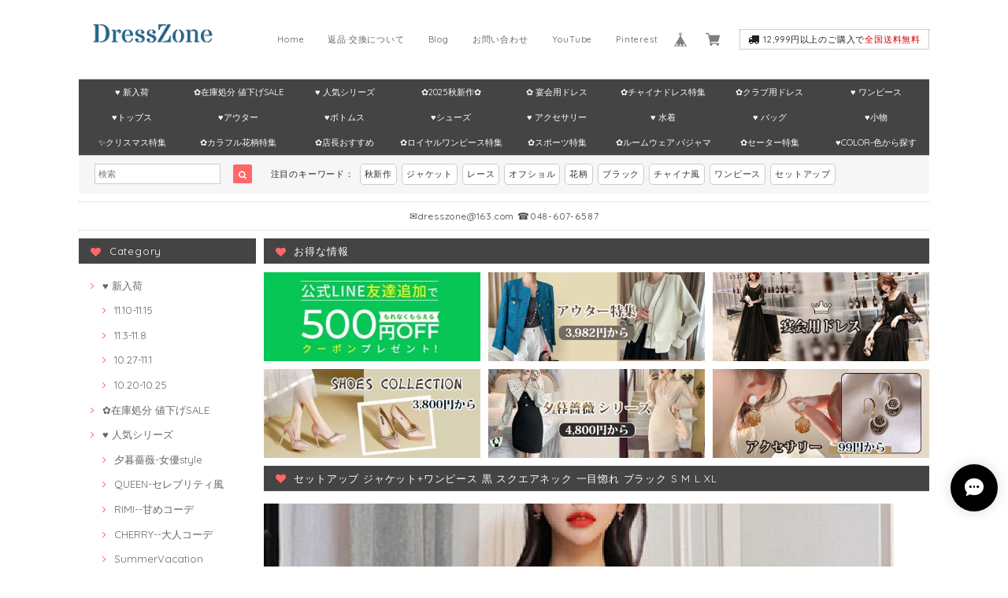

--- FILE ---
content_type: text/html; charset=UTF-8
request_url: https://www.dresszoneshop.com/items/74005343
body_size: 50011
content:
<!DOCTYPE html>
<html lang="ja">
<head>

<link rel="stylesheet" type="text/css" href="https://cf-baseassets.thebase.in/79febbe71809b2bb112023085973e1ec/asset/shop/BASEshop-c04794395695aab12cc9.css"/> 
<meta name="facebook-domain-verification" content="wblu2yk5og2rzsgdfkomsj1djwpbmi" />
<meta charset="UTF-8"> 
<meta http-equiv="X-UA-Compatible" content="IE=edge">
<meta name="viewport" content="width=device-width, initial-scale=1, maximum-scale=1.0, user-scalable=no">
<meta name="msapplication-tap-highlight" content="no">
<link rel='canonical' href='https://www.dresszoneshop.com/items/74005343' />


<title>セットアップ ジャケット+ワンピース 黒 スクエアネック 一目惚れ ブラック S M L XL | DressZone-パーティードレス、プライベート、出勤服などのアイテムをすべて取り揃える通販サイト</title>

<meta name="BASE-Theme-Name" content="Paradis">
<meta name="BASE-Theme-Version" content="2.201026">

<link rel='icon' type='image/png' href='//static.thebase.in/favicon.png' />
<link rel='apple-touch-icon' sizes='180x180' href='//static.thebase.in/apple-touch-icon.png' />
<link rel='apple-touch-icon-precomposed' href='//static.thebase.in/apple-touch-icon.png' />

<script src='/js/jquery-1.8.2.min.js'></script>


<link href="https://fonts.googleapis.com/css?family=Quicksand" rel="stylesheet">
<link rel="stylesheet" href="https://basefile.s3.amazonaws.com/dolcevivace-shopselect-net/595f58eb45e88/materialize.min.css" type="text/css">
<link rel="stylesheet" href="//maxcdn.bootstrapcdn.com/font-awesome/4.3.0/css/font-awesome.min.css" type="text/css">
<link rel="stylesheet" href="https://basefile.s3.amazonaws.com/dolcevivace-shopselect-net/595f589ade6ab/flickity.min.css" type="text/css">
<link rel="stylesheet" href="/css/shopTemplate/common.css?1761880186450">
<link rel="stylesheet" href="https://basefile.akamaized.net/dolcevivace-shopselect-net/5f96274595148/dolce.vita.min.css" type="text/css">
<script type='text/javascript' src='https://basefile.s3.amazonaws.com/dolcevivace-shopselect-net/595f5906735c9/flickity.pkgd.min.js'></script>

<meta name="description" content="【商品名】セットアップ 【素材】混紡【カラー】ブラック※※サイズ参考(cm)※※ジャケットS------------バスト86/肩幅36/着丈49/袖丈30M------------バスト90/肩幅37/着丈50/袖丈31L-------------バスト94/肩幅38/着丈51/袖丈32XL-----------バスト98/肩幅39/着丈52/袖丈33ワンピースS------------バスト86/ウエスト66/着丈82/ヒップ88M------------バスト90/ウエスト70/着丈83/ヒップ92L-------------バスト94/ウエスト74/着丈84/ヒップ96XL-----------バスト98/ウエスト78/着丈85/ヒップ100【サイズについて】●サイズは平置きで実寸サイズを採寸しております。●伸縮性がある商品も、引っ張らずにぞのままの状態で採寸しております。●手作業での採寸の為記述寸法より若干の誤差が生じる場合がございます。【素材、色味について】●お客様によって素材感·サイズの感じ方は好みによって異なりますのであくまでご参考意見としてご参考下さい。●商品画像と実物では多少色味に違いがございますので、予めご了承下さい。●また、ご心配等ございましたら、お気軽にお問い合わせくださいませ。【在庫について】在庫の更新は随時行っておりますが、ご注文のタイミングによりご用意できない場合もございます。その場合お客様には必ず連絡を致しますので予めご了承ください。【納期】◆ご入金確認後、10日くらいで発送いたします。お届けまでに発送から2日～3日間お時間を頂戴します。お急ぎの方はぜひ余裕を持って、ご注文ください。" />

<meta property="fb:app_id" content="350947278320210" />
<meta property="og:description" content="【商品名】セットアップ 【素材】混紡【カラー】ブラック※※サイズ参考(cm)※※ジャケットS------------バスト86/肩幅36/着丈49/袖丈30M------------バスト90/肩幅37/着丈50/袖丈31L-------------バスト94/肩幅38/着丈51/袖丈32XL-----------バスト98/肩幅39/着丈52/袖丈33ワンピースS------------バスト86/ウエスト66/着丈82/ヒップ88M------------バスト90/ウエスト70/着丈83/ヒップ92L-------------バスト94/ウエスト74/着丈84/ヒップ96XL-----------バスト98/ウエスト78/着丈85/ヒップ100【サイズについて】●サイズは平置きで実寸サイズを採寸しております。●伸縮性がある商品も、引っ張らずにぞのままの状態で採寸しております。●手作業での採寸の為記述寸法より若干の誤差が生じる場合がございます。【素材、色味について】●お客様によって素材感·サイズの感じ方は好みによって異なりますのであくまでご参考意見としてご参考下さい。●商品画像と実物では多少色味に違いがございますので、予めご了承下さい。●また、ご心配等ございましたら、お気軽にお問い合わせくださいませ。【在庫について】在庫の更新は随時行っておりますが、ご注文のタイミングによりご用意できない場合もございます。その場合お客様には必ず連絡を致しますので予めご了承ください。【納期】◆ご入金確認後、10日くらいで発送いたします。お届けまでに発送から2日～3日間お時間を頂戴します。お急ぎの方はぜひ余裕を持って、ご注文ください。" />
<meta property="og:title" content="セットアップ ジャケット+ワンピース 黒 スクエアネック 一目惚れ ブラック S M L XL | DressZone-パーティードレス、プライベート、出勤服などのアイテムをすべて取り揃える通販サイト powered by BASE" />
<meta property="og:image" content="https://baseec-img-mng.akamaized.net/images/item/origin/907ea6c08db27b9f43b498c9d8509de1.jpg?imformat=generic&q=90&im=Resize,width=1200,type=normal" />
<meta property="og:url" content="https://www.dresszoneshop.com/items/74005343" />
<meta property="og:site_name" content="DressZone-パーティードレス、プライベート、出勤服などのアイテムをすべて取り揃える通販サイト" />
<meta property="og:type" content="product" />

<meta property="product:price:amount" content="5885" />
<meta property="product:price:currency" content="JPY" />
<meta property="product:product_link" content="https://www.dresszoneshop.com/items/74005343" />

<meta name="twitter:card" content="summary_large_image" />
<meta name="twitter:site" content="@DressZoneShop" />
<meta name="twitter:url" content="https://www.dresszoneshop.com/items/74005343" />
<meta name="twitter:title" content="セットアップ ジャケット+ワンピース 黒 スクエアネック 一目惚れ ブラック S M L XL | DressZone-パーティードレス、プライベート、出勤服などのアイテムをすべて取り揃える通販サイト" />
<meta name="twitter:description" content="【商品名】セットアップ 【素材】混紡【カラー】ブラック※※サイズ参考(cm)※※ジャケットS------------バスト86/肩幅36/着丈49/袖丈30M------------バスト90/肩幅37/着丈50/袖丈31L-------------バスト94/肩幅38/着丈51/袖丈32XL-----------バスト98/肩幅39/着丈52/袖丈33ワンピースS------------バスト86/ウエスト66/着丈82/ヒップ88M------------バスト90/ウエスト70/着丈83/ヒップ92L-------------バスト94/ウエスト74/着丈84/ヒップ96XL-----------バスト98/ウエスト78/着丈85/ヒップ100【サイズについて】●サイズは平置きで実寸サイズを採寸しております。●伸縮性がある商品も、引っ張らずにぞのままの状態で採寸しております。●手作業での採寸の為記述寸法より若干の誤差が生じる場合がございます。【素材、色味について】●お客様によって素材感·サイズの感じ方は好みによって異なりますのであくまでご参考意見としてご参考下さい。●商品画像と実物では多少色味に違いがございますので、予めご了承下さい。●また、ご心配等ございましたら、お気軽にお問い合わせくださいませ。【在庫について】在庫の更新は随時行っておりますが、ご注文のタイミングによりご用意できない場合もございます。その場合お客様には必ず連絡を致しますので予めご了承ください。【納期】◆ご入金確認後、10日くらいで発送いたします。お届けまでに発送から2日～3日間お時間を頂戴します。お急ぎの方はぜひ余裕を持って、ご注文ください。" />
<meta name="twitter:image" content="https://baseec-img-mng.akamaized.net/images/item/origin/907ea6c08db27b9f43b498c9d8509de1.jpg?imformat=generic&q=90&im=Resize,width=1200,type=normal" />


    


<style type="text/css">
body { 
        background-image: none;
        background-color: #ffffff;
     }
</style>

    
<link rel="stylesheet" type="text/css" href="/item_label/css/ShopTemplate/style.css?1761880186450">
<script type="text/javascript" src="/item_label/js/ShopTemplate/labelpostion.js?1761880186450"></script>

<style type="text/css">
#container {
	background-color: #ffffff;}
.dolce_logo_size .logoText,
nav .logoText,
#shopinfo .logoText{
		color:#333 !important;
	color:#222222 !important;
	font-family:'Varela' , Quicksand, "游ゴシック", YuGothic, "ヒラギノ角ゴ ProN W3", "Hiragino Kaku Gothic ProN", "メイリオ", Meiryo, sans-serif !important;}	
footer.page-footer-noitem {
	background-color: #eeeeee;}
a {
	color:#666666;}	
a:hover,
a:focus {
	color:#ed9aba;}
nav ul li a,
.side-nav li a,
#postageOpen{
	color:#666666 !important;}
nav ul li a:hover,
nav ul li a.active,
nav ul li a:hover,
nav ul li a.current-menu-item,
.news-text a:hover{
	color:#ed9aba !important;}
body,
#price-and-purchase .page-price,
#shopBlog .blog_title h2 a,
#shopBlog .blog_title h2 a:hover,
.paradis-postage,
.item .paradis-title,
.item .price,
.news-text a,
.news-text a:hover,
.illegal-report a,
.illegal-report a:hover{
	color: #222222 !important;}

#privacy, #law, .illegal-report a, .illegal-report a:hover{
	color:#333 !important;}

.side-nav .side-nav-arrow a:before,
.side-nav #appsItemCategoryTag a:before,
#sidebar #appsItemCategoryTag a:before,
#sidebar .webicon-about:before,
#sidebar .webicon-blog:before,
#sidebar .webicon-contact:before,
#sidebar .webicon-privacy:before,
#sidebar .webicon-law:before,
#sidebar .webicon-link:before,
.dolce-pointcolor,
.dolce-pointcolor i{
	color:#ff6767 !important;}
#main-search .item-search-submit,
#sub-search .item-search-submit,
#phone-search .item-search-submit,
#more a {
    background-color:#ff6767;}
#shopBlog .maincontainer h2{
	border-left:#ff6767 solid 4px;}
#price-and-purchase .purchaseButton .purchaseButton__btn{
	background:#E53935;}
@media (max-width: 992px) {
.skyscraper{
	background-image: none !important;}}
.postage-price{
	color: #D50000;}
.attentionbox{
	color:#434343 !important;}
#main-cat {
	background-color:#444444;
	color:#ffffff;}
#main-cat #appsItemCategoryTag li a {
  color:#ffffff;}
#main-cat #appsItemCategoryTag li a:hover {
  background-color:#dcecf5;
  color:#444444;}
#main-cat #appsItemCategoryTag li ul li a {
	background-color:#444444;}
#sidebar h1,
#sidebar h2,
.main-right h1,
#shopContact .contact-header,
#shopPrivacy .contact-header,
#shopLaw .contact-header{
	height: auto; padding-bottom:0;
	background-color:#444444;
	color:#ffffff;}
#main-search,
#sub-search,
#phone-search{
	background-color:#f6f6f6;}
.hotword a{
	margin-left:3px;
	margin-right:3px;}
#shopBlog .blog_inner,
#shopContact .inquirySection{
	padding:20px 0 40px 10px !important;}
@media (max-width: 992px) {
#shopBlog .blog_inner,
#shopContact .inquirySection{
	padding:20px 10px 40px 10px !important;}}
#privacy, #law{
	padding-top:0 !important;}
#products{
	padding-top:10px !important;}
#main-cat #appsItemCategoryTag li a {
	width: 150px;
	width: calc(1079px / 8);}
@media only screen and (min-width : 993px) and (max-width : 1260px) {
#main-cat #appsItemCategoryTag li a {
	width: 150px;
	width: calc((100vw - 181px) / 8);}}
#main-search .hotword a,
#phone-search .hotword a
#main-search .hotword a:hover,
#phone-search .hotword a:hover {
	color:#333333 !important;}	
@media screen and (max-width: 600px) {
.index-label{
	width:85% !important;
	max-width:85% !important;}
.index-label .label_image{
	height:42px !important;
	width:42px !important;}
.label_image {
	top: -7px;
	left: -19px;}}
	
.flickity-prev-next-button{
	display:none !important;}

#shopDetailPage .preview{
	position:relative;
	font-size:0}
#shopDetailPage .preview__content{
	display:inline-block;
	padding-bottom:10px;
	max-width:calc(20% - 1px) !important}

.item .sale-price,
#price-and-purchase .page-sale-price,
.item .soldout,
#price-and-purchase .page-soldout,
.gallery .gallery-soldout,
.flex-wrapper .gallery-soldout{
	color:#E53935}
.item .sale-rate,
#price-and-purchase .page-sale-rate{
	color:#E53935;
	border: solid 1px #E53935}

.item .dolce-comingsoon{
	color:#00C7B6;
	border: solid 1px #00C7B6;}
#price-and-purchase .dolce-comingsoon{
	color:#00C7B6;
	border: solid 1px #00C7B6;}
#price-and-purchase .page-attention .salesPeriod--term,
#price-and-purchase .page-attention .salesPeriod--willStart,
#price-and-purchase .page-attention .salesPeriod--finish{
	color:#00C7B6;}

.item .dolce-preorder,
.preOrder .preOrder__data{
	color:#000000;}
.preOrder .preOrder__label{
	border: solid 1px #000000;
	color:#000000;}

@media screen and (min-width : 481px) {
.msg_startButton{bottom:70px !important;right: 1% !important;}}

.appsItemDetailCustomTag_heading{
	color:#222222 !important;}
.appsItemDetailCustomTag_description{
	font-size:inherit !important;
	color:#222222 !important;}
.baseCarouselCaption{
	visibility:visible !important;}

#price-and-purchase .dolce-takeout{
	color:#ff9800;
	border: solid 1px #ff9800;}
#price-and-purchase .takeout{
	color:#ff9800 !important;}	
#price-and-purchase .dolce-lottery{
	color:#E53935;
	border: solid 1px #E53935;}
#price-and-purchase .lottery,
#price-and-purchase .lottery p{
	color:#E53935 !important;}
#itemSelect .itemOption__caption--error{
	color:#E53935;}
#price-and-purchase label{
	color:#222222;}
#price-and-purchase button:disabled {
  background:#e0e0e0 !important;}
.page-price .so-color{
	color:#222222;}

#sidebar .webicon-star:before{
	color:#ff6767 !important}
.communityMain .communityTitle {
	color:#222222 !important;}
.communityMain .communityModalTextNotice {
	color:#666666 !important;}	
.communityMain .communityItems .communityItem .communityItemLabelBlock.preOrder {
 border:1px solid #000000 !important;
 color:#000000 !important;
}

html {
  visibility: hidden;}
html.wf-active,
html.loading-delay {
    visibility: visible;}


.overlay-modal{display:none; height:100vh; position:fixed; top:0; width:100%;z-index:9000000}.overlay-modal__bg{ background:rgba(0,0,0,0.5); height:100vh; position:absolute; width:100%}.overlay-modal__content{ background:#fff; left:50%; padding:0; position:absolute; top:45%; transform:translate(-50%,-50%); width:80%;max-width:80%}.overlay-modal .right-top{position:absolute;top:-20px;right:-20px}@media screen and (min-width:601px){.overlay-modal__content{width:400px;max-width:400px}}.index-title-box{background:none !important}
</style>

<script type="text/javascript">
  WebFontConfig = {
   google: { families: [ 'Vollkorn::latin', 'Tangerine::latin', 'Damion::latin', 'Cinzel::latin', 'Lato::latin', 'Quicksand::latin', 'BenchNine::latin', 'UnifrakturMaguntia::latin' ] }
  };
  (function() {
   var wf = document.createElement('script');
    wf.src = ('https:' == document.location.protocol ? 'https' : 'http') +
'://ajax.googleapis.com/ajax/libs/webfont/1/webfont.js';
    wf.type = 'text/javascript';
    wf.async = 'true';
    var s = document.getElementsByTagName('script')[0];
    s.parentNode.insertBefore(wf, s);
 })();
</script>

<script type="text/javascript">
	var _gaq = _gaq || [];
	var gtag = gtag || function(){};
</script>
			<script>
window.dataLayer = window.dataLayer || [];
window.dataLayer.push({

	
						'shopTheme': "my_theme_18934",
		
				'shopId': "DressZone-theshop-jp",

						'itemId': "74005343",
		
				
							'itemPrice': 5885,
			'GA4ViewItems': [
				{
					'item_id': "74005343",
					'item_name': "\u30bb\u30c3\u30c8\u30a2\u30c3\u30d7 \u30b8\u30e3\u30b1\u30c3\u30c8+\u30ef\u30f3\u30d4\u30fc\u30b9 \u9ed2 \u30b9\u30af\u30a8\u30a2\u30cd\u30c3\u30af \u4e00\u76ee\u60da\u308c \u30d6\u30e9\u30c3\u30af S M L XL",
					'price': 5885,
					'quantity': 1,
				}
			],
		
	
		});
</script>


<!-- Google Tag Manager for thebase.in-->
<noscript><iframe src="//www.googletagmanager.com/ns.html?id=GTM-K652NBTK"
height="0" width="0" style="display:none;visibility:hidden"></iframe></noscript>
<script>(function(w,d,s,l,i){w[l]=w[l]||[];w[l].push({'gtm.start':
new Date().getTime(),event:'gtm.js'});var f=d.getElementsByTagName(s)[0],
j=d.createElement(s),dl=l!='dataLayer'?'&l='+l:'';j.async=true;j.src=
'//www.googletagmanager.com/gtm.js?id='+i+dl;f.parentNode.insertBefore(j,f);
})(window,document,'script','dataLayer','GTM-K652NBTK');</script>
<!-- End Google Tag Manager -->

<script type="text/javascript">


</script>

	


	<!-- Facebook Pixel Code -->
	<script>
		!function(f,b,e,v,n,t,s){if(f.fbq)return;n=f.fbq=function(){n.callMethod?
			n.callMethod.apply(n,arguments):n.queue.push(arguments)};if(!f._fbq)f._fbq=n;
			n.push=n;n.loaded=!0;n.version='2.0';n.queue=[];t=b.createElement(e);t.async=!0;
			t.src=v;s=b.getElementsByTagName(e)[0];s.parentNode.insertBefore(t,s)}(window,
			document,'script','https://connect.facebook.net/en_US/fbevents.js');

			
		fbq('init', '921331598345702', {}, { agent: 'plthebase' });
		fbq('trackSingle', '921331598345702', 'PageView');

				const viewContentEventId = crypto.randomUUID();
		const viewContentEventIdObj = { eventID: viewContentEventId };
		fbq('trackSingle', '921331598345702', 'ViewContent', {"content_ids":["74005343"],"content_name":"\u30bb\u30c3\u30c8\u30a2\u30c3\u30d7 \u30b8\u30e3\u30b1\u30c3\u30c8+\u30ef\u30f3\u30d4\u30fc\u30b9 \u9ed2 \u30b9\u30af\u30a8\u30a2\u30cd\u30c3\u30af \u4e00\u76ee\u60da\u308c \u30d6\u30e9\u30c3\u30af S M L XL","content_type":"product","contents":[{"id":"74005343","quantity":1,"item_price":5885}],"currency":"JPY","value":5885}, viewContentEventIdObj);
		data = JSON.parse('{"content_ids":["74005343"],"content_name":"\u30bb\u30c3\u30c8\u30a2\u30c3\u30d7 \u30b8\u30e3\u30b1\u30c3\u30c8+\u30ef\u30f3\u30d4\u30fc\u30b9 \u9ed2 \u30b9\u30af\u30a8\u30a2\u30cd\u30c3\u30af \u4e00\u76ee\u60da\u308c \u30d6\u30e9\u30c3\u30af S M L XL","content_type":"product","contents":[{"id":"74005343","quantity":1,"item_price":5885}],"currency":"JPY","value":5885}');
		data.event_name = 'ViewContent';
		data.event_id = viewContentEventId;
				
		fbq('init', '865986090797642', {}, { agent: 'plthebase' });
		fbq('trackSingle', '865986090797642', 'PageView');

				const viewContentEventId = crypto.randomUUID();
		const viewContentEventIdObj = { eventID: viewContentEventId };
		fbq('trackSingle', '865986090797642', 'ViewContent', {"content_ids":["74005343"],"content_name":"\u30bb\u30c3\u30c8\u30a2\u30c3\u30d7 \u30b8\u30e3\u30b1\u30c3\u30c8+\u30ef\u30f3\u30d4\u30fc\u30b9 \u9ed2 \u30b9\u30af\u30a8\u30a2\u30cd\u30c3\u30af \u4e00\u76ee\u60da\u308c \u30d6\u30e9\u30c3\u30af S M L XL","content_type":"product","contents":[{"id":"74005343","quantity":1,"item_price":5885}],"currency":"JPY","value":5885}, viewContentEventIdObj);
		data = JSON.parse('{"content_ids":["74005343"],"content_name":"\u30bb\u30c3\u30c8\u30a2\u30c3\u30d7 \u30b8\u30e3\u30b1\u30c3\u30c8+\u30ef\u30f3\u30d4\u30fc\u30b9 \u9ed2 \u30b9\u30af\u30a8\u30a2\u30cd\u30c3\u30af \u4e00\u76ee\u60da\u308c \u30d6\u30e9\u30c3\u30af S M L XL","content_type":"product","contents":[{"id":"74005343","quantity":1,"item_price":5885}],"currency":"JPY","value":5885}');
		data.event_name = 'ViewContent';
		data.event_id = viewContentEventId;
				if (data) {
			(function(data) {
				window.addEventListener('load', function() {
					$.ajax({
						type: 'POST',
						url: "https://www.dresszoneshop.com/facebook/conversion/",
						dataType: 'json',
						data: data,
						success: function (data) {},
					})
				})
			})(data)
		}

	</script>
	<!-- End Facebook Pixel Code -->


	

	

<meta name="cot:primaryColor" content="#000000"><meta name="cot:accentColor" content="#000000"><meta name="cot:textColor" content="#000000"><meta name="cot:lightTextColor" content="#ffffff"><meta name="cot:complementaryColor" content="#000000"><meta name="cot:titleColor" content="#000000">

	

	<script type="text/javascript">
		;window.NREUM||(NREUM={});NREUM.init={distributed_tracing:{enabled:true},privacy:{cookies_enabled:true},ajax:{deny_list:["bam.nr-data.net"]}};

		;NREUM.loader_config={accountID:"2907216",trustKey:"2804831",agentID:"663072695",licenseKey:"NRJS-4c41e18b2dabf750af0",applicationID:"663072695"}
		;NREUM.info={beacon:"bam.nr-data.net",errorBeacon:"bam.nr-data.net",licenseKey:"NRJS-4c41e18b2dabf750af0",applicationID:"663072695",sa:1}

		;/*! For license information please see nr-loader-spa-1.236.0.min.js.LICENSE.txt */
		(()=>{"use strict";var e,t,r={5763:(e,t,r)=>{r.d(t,{P_:()=>l,Mt:()=>g,C5:()=>s,DL:()=>v,OP:()=>T,lF:()=>D,Yu:()=>y,Dg:()=>h,CX:()=>c,GE:()=>b,sU:()=>_});var n=r(8632),i=r(9567);const o={beacon:n.ce.beacon,errorBeacon:n.ce.errorBeacon,licenseKey:void 0,applicationID:void 0,sa:void 0,queueTime:void 0,applicationTime:void 0,ttGuid:void 0,user:void 0,account:void 0,product:void 0,extra:void 0,jsAttributes:{},userAttributes:void 0,atts:void 0,transactionName:void 0,tNamePlain:void 0},a={};function s(e){if(!e)throw new Error("All info objects require an agent identifier!");if(!a[e])throw new Error("Info for ".concat(e," was never set"));return a[e]}function c(e,t){if(!e)throw new Error("All info objects require an agent identifier!");a[e]=(0,i.D)(t,o),(0,n.Qy)(e,a[e],"info")}var u=r(7056);const d=()=>{const e={blockSelector:"[data-nr-block]",maskInputOptions:{password:!0}};return{allow_bfcache:!0,privacy:{cookies_enabled:!0},ajax:{deny_list:void 0,enabled:!0,harvestTimeSeconds:10},distributed_tracing:{enabled:void 0,exclude_newrelic_header:void 0,cors_use_newrelic_header:void 0,cors_use_tracecontext_headers:void 0,allowed_origins:void 0},session:{domain:void 0,expiresMs:u.oD,inactiveMs:u.Hb},ssl:void 0,obfuscate:void 0,jserrors:{enabled:!0,harvestTimeSeconds:10},metrics:{enabled:!0},page_action:{enabled:!0,harvestTimeSeconds:30},page_view_event:{enabled:!0},page_view_timing:{enabled:!0,harvestTimeSeconds:30,long_task:!1},session_trace:{enabled:!0,harvestTimeSeconds:10},harvest:{tooManyRequestsDelay:60},session_replay:{enabled:!1,harvestTimeSeconds:60,sampleRate:.1,errorSampleRate:.1,maskTextSelector:"*",maskAllInputs:!0,get blockClass(){return"nr-block"},get ignoreClass(){return"nr-ignore"},get maskTextClass(){return"nr-mask"},get blockSelector(){return e.blockSelector},set blockSelector(t){e.blockSelector+=",".concat(t)},get maskInputOptions(){return e.maskInputOptions},set maskInputOptions(t){e.maskInputOptions={...t,password:!0}}},spa:{enabled:!0,harvestTimeSeconds:10}}},f={};function l(e){if(!e)throw new Error("All configuration objects require an agent identifier!");if(!f[e])throw new Error("Configuration for ".concat(e," was never set"));return f[e]}function h(e,t){if(!e)throw new Error("All configuration objects require an agent identifier!");f[e]=(0,i.D)(t,d()),(0,n.Qy)(e,f[e],"config")}function g(e,t){if(!e)throw new Error("All configuration objects require an agent identifier!");var r=l(e);if(r){for(var n=t.split("."),i=0;i<n.length-1;i++)if("object"!=typeof(r=r[n[i]]))return;r=r[n[n.length-1]]}return r}const p={accountID:void 0,trustKey:void 0,agentID:void 0,licenseKey:void 0,applicationID:void 0,xpid:void 0},m={};function v(e){if(!e)throw new Error("All loader-config objects require an agent identifier!");if(!m[e])throw new Error("LoaderConfig for ".concat(e," was never set"));return m[e]}function b(e,t){if(!e)throw new Error("All loader-config objects require an agent identifier!");m[e]=(0,i.D)(t,p),(0,n.Qy)(e,m[e],"loader_config")}const y=(0,n.mF)().o;var w=r(385),x=r(6818);const A={buildEnv:x.Re,bytesSent:{},queryBytesSent:{},customTransaction:void 0,disabled:!1,distMethod:x.gF,isolatedBacklog:!1,loaderType:void 0,maxBytes:3e4,offset:Math.floor(w._A?.performance?.timeOrigin||w._A?.performance?.timing?.navigationStart||Date.now()),onerror:void 0,origin:""+w._A.location,ptid:void 0,releaseIds:{},session:void 0,xhrWrappable:"function"==typeof w._A.XMLHttpRequest?.prototype?.addEventListener,version:x.q4},E={};function T(e){if(!e)throw new Error("All runtime objects require an agent identifier!");if(!E[e])throw new Error("Runtime for ".concat(e," was never set"));return E[e]}function _(e,t){if(!e)throw new Error("All runtime objects require an agent identifier!");E[e]=(0,i.D)(t,A),(0,n.Qy)(e,E[e],"runtime")}function D(e){return function(e){try{const t=s(e);return!!t.licenseKey&&!!t.errorBeacon&&!!t.applicationID}catch(e){return!1}}(e)}},9567:(e,t,r)=>{r.d(t,{D:()=>i});var n=r(50);function i(e,t){try{if(!e||"object"!=typeof e)return(0,n.Z)("Setting a Configurable requires an object as input");if(!t||"object"!=typeof t)return(0,n.Z)("Setting a Configurable requires a model to set its initial properties");const r=Object.create(Object.getPrototypeOf(t),Object.getOwnPropertyDescriptors(t)),o=0===Object.keys(r).length?e:r;for(let a in o)if(void 0!==e[a])try{"object"==typeof e[a]&&"object"==typeof t[a]?r[a]=i(e[a],t[a]):r[a]=e[a]}catch(e){(0,n.Z)("An error occurred while setting a property of a Configurable",e)}return r}catch(e){(0,n.Z)("An error occured while setting a Configurable",e)}}},6818:(e,t,r)=>{r.d(t,{Re:()=>i,gF:()=>o,q4:()=>n});const n="1.236.0",i="PROD",o="CDN"},385:(e,t,r)=>{r.d(t,{FN:()=>a,IF:()=>u,Nk:()=>f,Tt:()=>s,_A:()=>o,il:()=>n,pL:()=>c,v6:()=>i,w1:()=>d});const n="undefined"!=typeof window&&!!window.document,i="undefined"!=typeof WorkerGlobalScope&&("undefined"!=typeof self&&self instanceof WorkerGlobalScope&&self.navigator instanceof WorkerNavigator||"undefined"!=typeof globalThis&&globalThis instanceof WorkerGlobalScope&&globalThis.navigator instanceof WorkerNavigator),o=n?window:"undefined"!=typeof WorkerGlobalScope&&("undefined"!=typeof self&&self instanceof WorkerGlobalScope&&self||"undefined"!=typeof globalThis&&globalThis instanceof WorkerGlobalScope&&globalThis),a=""+o?.location,s=/iPad|iPhone|iPod/.test(navigator.userAgent),c=s&&"undefined"==typeof SharedWorker,u=(()=>{const e=navigator.userAgent.match(/Firefox[/\s](\d+\.\d+)/);return Array.isArray(e)&&e.length>=2?+e[1]:0})(),d=Boolean(n&&window.document.documentMode),f=!!navigator.sendBeacon},1117:(e,t,r)=>{r.d(t,{w:()=>o});var n=r(50);const i={agentIdentifier:"",ee:void 0};class o{constructor(e){try{if("object"!=typeof e)return(0,n.Z)("shared context requires an object as input");this.sharedContext={},Object.assign(this.sharedContext,i),Object.entries(e).forEach((e=>{let[t,r]=e;Object.keys(i).includes(t)&&(this.sharedContext[t]=r)}))}catch(e){(0,n.Z)("An error occured while setting SharedContext",e)}}}},8e3:(e,t,r)=>{r.d(t,{L:()=>d,R:()=>c});var n=r(2177),i=r(1284),o=r(4322),a=r(3325);const s={};function c(e,t){const r={staged:!1,priority:a.p[t]||0};u(e),s[e].get(t)||s[e].set(t,r)}function u(e){e&&(s[e]||(s[e]=new Map))}function d(){let e=arguments.length>0&&void 0!==arguments[0]?arguments[0]:"",t=arguments.length>1&&void 0!==arguments[1]?arguments[1]:"feature";if(u(e),!e||!s[e].get(t))return a(t);s[e].get(t).staged=!0;const r=[...s[e]];function a(t){const r=e?n.ee.get(e):n.ee,a=o.X.handlers;if(r.backlog&&a){var s=r.backlog[t],c=a[t];if(c){for(var u=0;s&&u<s.length;++u)f(s[u],c);(0,i.D)(c,(function(e,t){(0,i.D)(t,(function(t,r){r[0].on(e,r[1])}))}))}delete a[t],r.backlog[t]=null,r.emit("drain-"+t,[])}}r.every((e=>{let[t,r]=e;return r.staged}))&&(r.sort(((e,t)=>e[1].priority-t[1].priority)),r.forEach((e=>{let[t]=e;a(t)})))}function f(e,t){var r=e[1];(0,i.D)(t[r],(function(t,r){var n=e[0];if(r[0]===n){var i=r[1],o=e[3],a=e[2];i.apply(o,a)}}))}},2177:(e,t,r)=>{r.d(t,{c:()=>f,ee:()=>u});var n=r(8632),i=r(2210),o=r(1284),a=r(5763),s="nr@context";let c=(0,n.fP)();var u;function d(){}function f(e){return(0,i.X)(e,s,l)}function l(){return new d}function h(){u.aborted=!0,u.backlog={}}c.ee?u=c.ee:(u=function e(t,r){var n={},c={},f={},g=!1;try{g=16===r.length&&(0,a.OP)(r).isolatedBacklog}catch(e){}var p={on:b,addEventListener:b,removeEventListener:y,emit:v,get:x,listeners:w,context:m,buffer:A,abort:h,aborted:!1,isBuffering:E,debugId:r,backlog:g?{}:t&&"object"==typeof t.backlog?t.backlog:{}};return p;function m(e){return e&&e instanceof d?e:e?(0,i.X)(e,s,l):l()}function v(e,r,n,i,o){if(!1!==o&&(o=!0),!u.aborted||i){t&&o&&t.emit(e,r,n);for(var a=m(n),s=w(e),d=s.length,f=0;f<d;f++)s[f].apply(a,r);var l=T()[c[e]];return l&&l.push([p,e,r,a]),a}}function b(e,t){n[e]=w(e).concat(t)}function y(e,t){var r=n[e];if(r)for(var i=0;i<r.length;i++)r[i]===t&&r.splice(i,1)}function w(e){return n[e]||[]}function x(t){return f[t]=f[t]||e(p,t)}function A(e,t){var r=T();p.aborted||(0,o.D)(e,(function(e,n){t=t||"feature",c[n]=t,t in r||(r[t]=[])}))}function E(e){return!!T()[c[e]]}function T(){return p.backlog}}(void 0,"globalEE"),c.ee=u)},5546:(e,t,r)=>{r.d(t,{E:()=>n,p:()=>i});var n=r(2177).ee.get("handle");function i(e,t,r,i,o){o?(o.buffer([e],i),o.emit(e,t,r)):(n.buffer([e],i),n.emit(e,t,r))}},4322:(e,t,r)=>{r.d(t,{X:()=>o});var n=r(5546);o.on=a;var i=o.handlers={};function o(e,t,r,o){a(o||n.E,i,e,t,r)}function a(e,t,r,i,o){o||(o="feature"),e||(e=n.E);var a=t[o]=t[o]||{};(a[r]=a[r]||[]).push([e,i])}},3239:(e,t,r)=>{r.d(t,{bP:()=>s,iz:()=>c,m$:()=>a});var n=r(385);let i=!1,o=!1;try{const e={get passive(){return i=!0,!1},get signal(){return o=!0,!1}};n._A.addEventListener("test",null,e),n._A.removeEventListener("test",null,e)}catch(e){}function a(e,t){return i||o?{capture:!!e,passive:i,signal:t}:!!e}function s(e,t){let r=arguments.length>2&&void 0!==arguments[2]&&arguments[2],n=arguments.length>3?arguments[3]:void 0;window.addEventListener(e,t,a(r,n))}function c(e,t){let r=arguments.length>2&&void 0!==arguments[2]&&arguments[2],n=arguments.length>3?arguments[3]:void 0;document.addEventListener(e,t,a(r,n))}},4402:(e,t,r)=>{r.d(t,{Ht:()=>u,M:()=>c,Rl:()=>a,ky:()=>s});var n=r(385);const i="xxxxxxxx-xxxx-4xxx-yxxx-xxxxxxxxxxxx";function o(e,t){return e?15&e[t]:16*Math.random()|0}function a(){const e=n._A?.crypto||n._A?.msCrypto;let t,r=0;return e&&e.getRandomValues&&(t=e.getRandomValues(new Uint8Array(31))),i.split("").map((e=>"x"===e?o(t,++r).toString(16):"y"===e?(3&o()|8).toString(16):e)).join("")}function s(e){const t=n._A?.crypto||n._A?.msCrypto;let r,i=0;t&&t.getRandomValues&&(r=t.getRandomValues(new Uint8Array(31)));const a=[];for(var s=0;s<e;s++)a.push(o(r,++i).toString(16));return a.join("")}function c(){return s(16)}function u(){return s(32)}},7056:(e,t,r)=>{r.d(t,{Bq:()=>n,Hb:()=>o,oD:()=>i});const n="NRBA",i=144e5,o=18e5},7894:(e,t,r)=>{function n(){return Math.round(performance.now())}r.d(t,{z:()=>n})},7243:(e,t,r)=>{r.d(t,{e:()=>o});var n=r(385),i={};function o(e){if(e in i)return i[e];if(0===(e||"").indexOf("data:"))return{protocol:"data"};let t;var r=n._A?.location,o={};if(n.il)t=document.createElement("a"),t.href=e;else try{t=new URL(e,r.href)}catch(e){return o}o.port=t.port;var a=t.href.split("://");!o.port&&a[1]&&(o.port=a[1].split("/")[0].split("@").pop().split(":")[1]),o.port&&"0"!==o.port||(o.port="https"===a[0]?"443":"80"),o.hostname=t.hostname||r.hostname,o.pathname=t.pathname,o.protocol=a[0],"/"!==o.pathname.charAt(0)&&(o.pathname="/"+o.pathname);var s=!t.protocol||":"===t.protocol||t.protocol===r.protocol,c=t.hostname===r.hostname&&t.port===r.port;return o.sameOrigin=s&&(!t.hostname||c),"/"===o.pathname&&(i[e]=o),o}},50:(e,t,r)=>{function n(e,t){"function"==typeof console.warn&&(console.warn("New Relic: ".concat(e)),t&&console.warn(t))}r.d(t,{Z:()=>n})},2587:(e,t,r)=>{r.d(t,{N:()=>c,T:()=>u});var n=r(2177),i=r(5546),o=r(8e3),a=r(3325);const s={stn:[a.D.sessionTrace],err:[a.D.jserrors,a.D.metrics],ins:[a.D.pageAction],spa:[a.D.spa],sr:[a.D.sessionReplay,a.D.sessionTrace]};function c(e,t){const r=n.ee.get(t);e&&"object"==typeof e&&(Object.entries(e).forEach((e=>{let[t,n]=e;void 0===u[t]&&(s[t]?s[t].forEach((e=>{n?(0,i.p)("feat-"+t,[],void 0,e,r):(0,i.p)("block-"+t,[],void 0,e,r),(0,i.p)("rumresp-"+t,[Boolean(n)],void 0,e,r)})):n&&(0,i.p)("feat-"+t,[],void 0,void 0,r),u[t]=Boolean(n))})),Object.keys(s).forEach((e=>{void 0===u[e]&&(s[e]?.forEach((t=>(0,i.p)("rumresp-"+e,[!1],void 0,t,r))),u[e]=!1)})),(0,o.L)(t,a.D.pageViewEvent))}const u={}},2210:(e,t,r)=>{r.d(t,{X:()=>i});var n=Object.prototype.hasOwnProperty;function i(e,t,r){if(n.call(e,t))return e[t];var i=r();if(Object.defineProperty&&Object.keys)try{return Object.defineProperty(e,t,{value:i,writable:!0,enumerable:!1}),i}catch(e){}return e[t]=i,i}},1284:(e,t,r)=>{r.d(t,{D:()=>n});const n=(e,t)=>Object.entries(e||{}).map((e=>{let[r,n]=e;return t(r,n)}))},4351:(e,t,r)=>{r.d(t,{P:()=>o});var n=r(2177);const i=()=>{const e=new WeakSet;return(t,r)=>{if("object"==typeof r&&null!==r){if(e.has(r))return;e.add(r)}return r}};function o(e){try{return JSON.stringify(e,i())}catch(e){try{n.ee.emit("internal-error",[e])}catch(e){}}}},3960:(e,t,r)=>{r.d(t,{K:()=>a,b:()=>o});var n=r(3239);function i(){return"undefined"==typeof document||"complete"===document.readyState}function o(e,t){if(i())return e();(0,n.bP)("load",e,t)}function a(e){if(i())return e();(0,n.iz)("DOMContentLoaded",e)}},8632:(e,t,r)=>{r.d(t,{EZ:()=>u,Qy:()=>c,ce:()=>o,fP:()=>a,gG:()=>d,mF:()=>s});var n=r(7894),i=r(385);const o={beacon:"bam.nr-data.net",errorBeacon:"bam.nr-data.net"};function a(){return i._A.NREUM||(i._A.NREUM={}),void 0===i._A.newrelic&&(i._A.newrelic=i._A.NREUM),i._A.NREUM}function s(){let e=a();return e.o||(e.o={ST:i._A.setTimeout,SI:i._A.setImmediate,CT:i._A.clearTimeout,XHR:i._A.XMLHttpRequest,REQ:i._A.Request,EV:i._A.Event,PR:i._A.Promise,MO:i._A.MutationObserver,FETCH:i._A.fetch}),e}function c(e,t,r){let i=a();const o=i.initializedAgents||{},s=o[e]||{};return Object.keys(s).length||(s.initializedAt={ms:(0,n.z)(),date:new Date}),i.initializedAgents={...o,[e]:{...s,[r]:t}},i}function u(e,t){a()[e]=t}function d(){return function(){let e=a();const t=e.info||{};e.info={beacon:o.beacon,errorBeacon:o.errorBeacon,...t}}(),function(){let e=a();const t=e.init||{};e.init={...t}}(),s(),function(){let e=a();const t=e.loader_config||{};e.loader_config={...t}}(),a()}},7956:(e,t,r)=>{r.d(t,{N:()=>i});var n=r(3239);function i(e){let t=arguments.length>1&&void 0!==arguments[1]&&arguments[1],r=arguments.length>2?arguments[2]:void 0,i=arguments.length>3?arguments[3]:void 0;return void(0,n.iz)("visibilitychange",(function(){if(t)return void("hidden"==document.visibilityState&&e());e(document.visibilityState)}),r,i)}},1214:(e,t,r)=>{r.d(t,{em:()=>v,u5:()=>N,QU:()=>S,_L:()=>I,Gm:()=>L,Lg:()=>M,gy:()=>U,BV:()=>Q,Kf:()=>ee});var n=r(2177);const i="nr@original";var o=Object.prototype.hasOwnProperty,a=!1;function s(e,t){return e||(e=n.ee),r.inPlace=function(e,t,n,i,o){n||(n="");var a,s,c,u="-"===n.charAt(0);for(c=0;c<t.length;c++)d(a=e[s=t[c]])||(e[s]=r(a,u?s+n:n,i,s,o))},r.flag=i,r;function r(t,r,n,a,s){return d(t)?t:(r||(r=""),nrWrapper[i]=t,u(t,nrWrapper,e),nrWrapper);function nrWrapper(){var i,u,d,f;try{u=this,i=[...arguments],d="function"==typeof n?n(i,u):n||{}}catch(t){c([t,"",[i,u,a],d],e)}o(r+"start",[i,u,a],d,s);try{return f=t.apply(u,i)}catch(e){throw o(r+"err",[i,u,e],d,s),e}finally{o(r+"end",[i,u,f],d,s)}}}function o(r,n,i,o){if(!a||t){var s=a;a=!0;try{e.emit(r,n,i,t,o)}catch(t){c([t,r,n,i],e)}a=s}}}function c(e,t){t||(t=n.ee);try{t.emit("internal-error",e)}catch(e){}}function u(e,t,r){if(Object.defineProperty&&Object.keys)try{return Object.keys(e).forEach((function(r){Object.defineProperty(t,r,{get:function(){return e[r]},set:function(t){return e[r]=t,t}})})),t}catch(e){c([e],r)}for(var n in e)o.call(e,n)&&(t[n]=e[n]);return t}function d(e){return!(e&&e instanceof Function&&e.apply&&!e[i])}var f=r(2210),l=r(385);const h={},g=XMLHttpRequest,p="addEventListener",m="removeEventListener";function v(e){var t=function(e){return(e||n.ee).get("events")}(e);if(h[t.debugId]++)return t;h[t.debugId]=1;var r=s(t,!0);function i(e){r.inPlace(e,[p,m],"-",o)}function o(e,t){return e[1]}return"getPrototypeOf"in Object&&(l.il&&b(document,i),b(l._A,i),b(g.prototype,i)),t.on(p+"-start",(function(e,t){var n=e[1];if(null!==n&&("function"==typeof n||"object"==typeof n)){var i=(0,f.X)(n,"nr@wrapped",(function(){var e={object:function(){if("function"!=typeof n.handleEvent)return;return n.handleEvent.apply(n,arguments)},function:n}[typeof n];return e?r(e,"fn-",null,e.name||"anonymous"):n}));this.wrapped=e[1]=i}})),t.on(m+"-start",(function(e){e[1]=this.wrapped||e[1]})),t}function b(e,t){let r=e;for(;"object"==typeof r&&!Object.prototype.hasOwnProperty.call(r,p);)r=Object.getPrototypeOf(r);for(var n=arguments.length,i=new Array(n>2?n-2:0),o=2;o<n;o++)i[o-2]=arguments[o];r&&t(r,...i)}var y="fetch-",w=y+"body-",x=["arrayBuffer","blob","json","text","formData"],A=l._A.Request,E=l._A.Response,T="prototype",_="nr@context";const D={};function N(e){const t=function(e){return(e||n.ee).get("fetch")}(e);if(!(A&&E&&l._A.fetch))return t;if(D[t.debugId]++)return t;function r(e,r,n){var i=e[r];"function"==typeof i&&(e[r]=function(){var e,r=[...arguments],o={};t.emit(n+"before-start",[r],o),o[_]&&o[_].dt&&(e=o[_].dt);var a=i.apply(this,r);return t.emit(n+"start",[r,e],a),a.then((function(e){return t.emit(n+"end",[null,e],a),e}),(function(e){throw t.emit(n+"end",[e],a),e}))})}return D[t.debugId]=1,x.forEach((e=>{r(A[T],e,w),r(E[T],e,w)})),r(l._A,"fetch",y),t.on(y+"end",(function(e,r){var n=this;if(r){var i=r.headers.get("content-length");null!==i&&(n.rxSize=i),t.emit(y+"done",[null,r],n)}else t.emit(y+"done",[e],n)})),t}const O={},j=["pushState","replaceState"];function S(e){const t=function(e){return(e||n.ee).get("history")}(e);return!l.il||O[t.debugId]++||(O[t.debugId]=1,s(t).inPlace(window.history,j,"-")),t}var P=r(3239);const C={},R=["appendChild","insertBefore","replaceChild"];function I(e){const t=function(e){return(e||n.ee).get("jsonp")}(e);if(!l.il||C[t.debugId])return t;C[t.debugId]=!0;var r=s(t),i=/[?&](?:callback|cb)=([^&#]+)/,o=/(.*)\.([^.]+)/,a=/^(\w+)(\.|$)(.*)$/;function c(e,t){var r=e.match(a),n=r[1],i=r[3];return i?c(i,t[n]):t[n]}return r.inPlace(Node.prototype,R,"dom-"),t.on("dom-start",(function(e){!function(e){if(!e||"string"!=typeof e.nodeName||"script"!==e.nodeName.toLowerCase())return;if("function"!=typeof e.addEventListener)return;var n=(a=e.src,s=a.match(i),s?s[1]:null);var a,s;if(!n)return;var u=function(e){var t=e.match(o);if(t&&t.length>=3)return{key:t[2],parent:c(t[1],window)};return{key:e,parent:window}}(n);if("function"!=typeof u.parent[u.key])return;var d={};function f(){t.emit("jsonp-end",[],d),e.removeEventListener("load",f,(0,P.m$)(!1)),e.removeEventListener("error",l,(0,P.m$)(!1))}function l(){t.emit("jsonp-error",[],d),t.emit("jsonp-end",[],d),e.removeEventListener("load",f,(0,P.m$)(!1)),e.removeEventListener("error",l,(0,P.m$)(!1))}r.inPlace(u.parent,[u.key],"cb-",d),e.addEventListener("load",f,(0,P.m$)(!1)),e.addEventListener("error",l,(0,P.m$)(!1)),t.emit("new-jsonp",[e.src],d)}(e[0])})),t}var k=r(5763);const H={};function L(e){const t=function(e){return(e||n.ee).get("mutation")}(e);if(!l.il||H[t.debugId])return t;H[t.debugId]=!0;var r=s(t),i=k.Yu.MO;return i&&(window.MutationObserver=function(e){return this instanceof i?new i(r(e,"fn-")):i.apply(this,arguments)},MutationObserver.prototype=i.prototype),t}const z={};function M(e){const t=function(e){return(e||n.ee).get("promise")}(e);if(z[t.debugId])return t;z[t.debugId]=!0;var r=n.c,o=s(t),a=k.Yu.PR;return a&&function(){function e(r){var n=t.context(),i=o(r,"executor-",n,null,!1);const s=Reflect.construct(a,[i],e);return t.context(s).getCtx=function(){return n},s}l._A.Promise=e,Object.defineProperty(e,"name",{value:"Promise"}),e.toString=function(){return a.toString()},Object.setPrototypeOf(e,a),["all","race"].forEach((function(r){const n=a[r];e[r]=function(e){let i=!1;[...e||[]].forEach((e=>{this.resolve(e).then(a("all"===r),a(!1))}));const o=n.apply(this,arguments);return o;function a(e){return function(){t.emit("propagate",[null,!i],o,!1,!1),i=i||!e}}}})),["resolve","reject"].forEach((function(r){const n=a[r];e[r]=function(e){const r=n.apply(this,arguments);return e!==r&&t.emit("propagate",[e,!0],r,!1,!1),r}})),e.prototype=a.prototype;const n=a.prototype.then;a.prototype.then=function(){var e=this,i=r(e);i.promise=e;for(var a=arguments.length,s=new Array(a),c=0;c<a;c++)s[c]=arguments[c];s[0]=o(s[0],"cb-",i,null,!1),s[1]=o(s[1],"cb-",i,null,!1);const u=n.apply(this,s);return i.nextPromise=u,t.emit("propagate",[e,!0],u,!1,!1),u},a.prototype.then[i]=n,t.on("executor-start",(function(e){e[0]=o(e[0],"resolve-",this,null,!1),e[1]=o(e[1],"resolve-",this,null,!1)})),t.on("executor-err",(function(e,t,r){e[1](r)})),t.on("cb-end",(function(e,r,n){t.emit("propagate",[n,!0],this.nextPromise,!1,!1)})),t.on("propagate",(function(e,r,n){this.getCtx&&!r||(this.getCtx=function(){if(e instanceof Promise)var r=t.context(e);return r&&r.getCtx?r.getCtx():this})}))}(),t}const B={},F="requestAnimationFrame";function U(e){const t=function(e){return(e||n.ee).get("raf")}(e);if(!l.il||B[t.debugId]++)return t;B[t.debugId]=1;var r=s(t);return r.inPlace(window,[F],"raf-"),t.on("raf-start",(function(e){e[0]=r(e[0],"fn-")})),t}const q={},G="setTimeout",V="setInterval",X="clearTimeout",W="-start",Z="-",$=[G,"setImmediate",V,X,"clearImmediate"];function Q(e){const t=function(e){return(e||n.ee).get("timer")}(e);if(q[t.debugId]++)return t;q[t.debugId]=1;var r=s(t);return r.inPlace(l._A,$.slice(0,2),G+Z),r.inPlace(l._A,$.slice(2,3),V+Z),r.inPlace(l._A,$.slice(3),X+Z),t.on(V+W,(function(e,t,n){e[0]=r(e[0],"fn-",null,n)})),t.on(G+W,(function(e,t,n){this.method=n,this.timerDuration=isNaN(e[1])?0:+e[1],e[0]=r(e[0],"fn-",this,n)})),t}var Y=r(50);const K={},J=["open","send"];function ee(e){var t=e||n.ee;const r=function(e){return(e||n.ee).get("xhr")}(t);if(K[r.debugId]++)return r;K[r.debugId]=1,v(t);var i=s(r),o=k.Yu.XHR,a=k.Yu.MO,c=k.Yu.PR,u=k.Yu.SI,d="readystatechange",f=["onload","onerror","onabort","onloadstart","onloadend","onprogress","ontimeout"],h=[],g=l._A.XMLHttpRequest.listeners,p=l._A.XMLHttpRequest=function(e){var t=new o(e);function n(){try{r.emit("new-xhr",[t],t),t.addEventListener(d,b,(0,P.m$)(!1))}catch(e){(0,Y.Z)("An error occured while intercepting XHR",e);try{r.emit("internal-error",[e])}catch(e){}}}return this.listeners=g?[...g,n]:[n],this.listeners.forEach((e=>e())),t};function m(e,t){i.inPlace(t,["onreadystatechange"],"fn-",E)}function b(){var e=this,t=r.context(e);e.readyState>3&&!t.resolved&&(t.resolved=!0,r.emit("xhr-resolved",[],e)),i.inPlace(e,f,"fn-",E)}if(function(e,t){for(var r in e)t[r]=e[r]}(o,p),p.prototype=o.prototype,i.inPlace(p.prototype,J,"-xhr-",E),r.on("send-xhr-start",(function(e,t){m(e,t),function(e){h.push(e),a&&(y?y.then(A):u?u(A):(w=-w,x.data=w))}(t)})),r.on("open-xhr-start",m),a){var y=c&&c.resolve();if(!u&&!c){var w=1,x=document.createTextNode(w);new a(A).observe(x,{characterData:!0})}}else t.on("fn-end",(function(e){e[0]&&e[0].type===d||A()}));function A(){for(var e=0;e<h.length;e++)m(0,h[e]);h.length&&(h=[])}function E(e,t){return t}return r}},7825:(e,t,r)=>{r.d(t,{t:()=>n});const n=r(3325).D.ajax},6660:(e,t,r)=>{r.d(t,{A:()=>i,t:()=>n});const n=r(3325).D.jserrors,i="nr@seenError"},3081:(e,t,r)=>{r.d(t,{gF:()=>o,mY:()=>i,t9:()=>n,vz:()=>s,xS:()=>a});const n=r(3325).D.metrics,i="sm",o="cm",a="storeSupportabilityMetrics",s="storeEventMetrics"},4649:(e,t,r)=>{r.d(t,{t:()=>n});const n=r(3325).D.pageAction},7633:(e,t,r)=>{r.d(t,{Dz:()=>i,OJ:()=>a,qw:()=>o,t9:()=>n});const n=r(3325).D.pageViewEvent,i="firstbyte",o="domcontent",a="windowload"},9251:(e,t,r)=>{r.d(t,{t:()=>n});const n=r(3325).D.pageViewTiming},3614:(e,t,r)=>{r.d(t,{BST_RESOURCE:()=>i,END:()=>s,FEATURE_NAME:()=>n,FN_END:()=>u,FN_START:()=>c,PUSH_STATE:()=>d,RESOURCE:()=>o,START:()=>a});const n=r(3325).D.sessionTrace,i="bstResource",o="resource",a="-start",s="-end",c="fn"+a,u="fn"+s,d="pushState"},7836:(e,t,r)=>{r.d(t,{BODY:()=>A,CB_END:()=>E,CB_START:()=>u,END:()=>x,FEATURE_NAME:()=>i,FETCH:()=>_,FETCH_BODY:()=>v,FETCH_DONE:()=>m,FETCH_START:()=>p,FN_END:()=>c,FN_START:()=>s,INTERACTION:()=>l,INTERACTION_API:()=>d,INTERACTION_EVENTS:()=>o,JSONP_END:()=>b,JSONP_NODE:()=>g,JS_TIME:()=>T,MAX_TIMER_BUDGET:()=>a,REMAINING:()=>f,SPA_NODE:()=>h,START:()=>w,originalSetTimeout:()=>y});var n=r(5763);const i=r(3325).D.spa,o=["click","submit","keypress","keydown","keyup","change"],a=999,s="fn-start",c="fn-end",u="cb-start",d="api-ixn-",f="remaining",l="interaction",h="spaNode",g="jsonpNode",p="fetch-start",m="fetch-done",v="fetch-body-",b="jsonp-end",y=n.Yu.ST,w="-start",x="-end",A="-body",E="cb"+x,T="jsTime",_="fetch"},5938:(e,t,r)=>{r.d(t,{W:()=>o});var n=r(5763),i=r(2177);class o{constructor(e,t,r){this.agentIdentifier=e,this.aggregator=t,this.ee=i.ee.get(e,(0,n.OP)(this.agentIdentifier).isolatedBacklog),this.featureName=r,this.blocked=!1}}},9144:(e,t,r)=>{r.d(t,{j:()=>m});var n=r(3325),i=r(5763),o=r(5546),a=r(2177),s=r(7894),c=r(8e3),u=r(3960),d=r(385),f=r(50),l=r(3081),h=r(8632);function g(){const e=(0,h.gG)();["setErrorHandler","finished","addToTrace","inlineHit","addRelease","addPageAction","setCurrentRouteName","setPageViewName","setCustomAttribute","interaction","noticeError","setUserId"].forEach((t=>{e[t]=function(){for(var r=arguments.length,n=new Array(r),i=0;i<r;i++)n[i]=arguments[i];return function(t){for(var r=arguments.length,n=new Array(r>1?r-1:0),i=1;i<r;i++)n[i-1]=arguments[i];let o=[];return Object.values(e.initializedAgents).forEach((e=>{e.exposed&&e.api[t]&&o.push(e.api[t](...n))})),o.length>1?o:o[0]}(t,...n)}}))}var p=r(2587);function m(e){let t=arguments.length>1&&void 0!==arguments[1]?arguments[1]:{},m=arguments.length>2?arguments[2]:void 0,v=arguments.length>3?arguments[3]:void 0,{init:b,info:y,loader_config:w,runtime:x={loaderType:m},exposed:A=!0}=t;const E=(0,h.gG)();y||(b=E.init,y=E.info,w=E.loader_config),(0,i.Dg)(e,b||{}),(0,i.GE)(e,w||{}),(0,i.sU)(e,x),y.jsAttributes??={},d.v6&&(y.jsAttributes.isWorker=!0),(0,i.CX)(e,y),g();const T=function(e,t){t||(0,c.R)(e,"api");const h={};var g=a.ee.get(e),p=g.get("tracer"),m="api-",v=m+"ixn-";function b(t,r,n,o){const a=(0,i.C5)(e);return null===r?delete a.jsAttributes[t]:(0,i.CX)(e,{...a,jsAttributes:{...a.jsAttributes,[t]:r}}),x(m,n,!0,o||null===r?"session":void 0)(t,r)}function y(){}["setErrorHandler","finished","addToTrace","inlineHit","addRelease"].forEach((e=>h[e]=x(m,e,!0,"api"))),h.addPageAction=x(m,"addPageAction",!0,n.D.pageAction),h.setCurrentRouteName=x(m,"routeName",!0,n.D.spa),h.setPageViewName=function(t,r){if("string"==typeof t)return"/"!==t.charAt(0)&&(t="/"+t),(0,i.OP)(e).customTransaction=(r||"http://custom.transaction")+t,x(m,"setPageViewName",!0)()},h.setCustomAttribute=function(e,t){let r=arguments.length>2&&void 0!==arguments[2]&&arguments[2];if("string"==typeof e){if(["string","number"].includes(typeof t)||null===t)return b(e,t,"setCustomAttribute",r);(0,f.Z)("Failed to execute setCustomAttribute.\nNon-null value must be a string or number type, but a type of <".concat(typeof t,"> was provided."))}else(0,f.Z)("Failed to execute setCustomAttribute.\nName must be a string type, but a type of <".concat(typeof e,"> was provided."))},h.setUserId=function(e){if("string"==typeof e||null===e)return b("enduser.id",e,"setUserId",!0);(0,f.Z)("Failed to execute setUserId.\nNon-null value must be a string type, but a type of <".concat(typeof e,"> was provided."))},h.interaction=function(){return(new y).get()};var w=y.prototype={createTracer:function(e,t){var r={},i=this,a="function"==typeof t;return(0,o.p)(v+"tracer",[(0,s.z)(),e,r],i,n.D.spa,g),function(){if(p.emit((a?"":"no-")+"fn-start",[(0,s.z)(),i,a],r),a)try{return t.apply(this,arguments)}catch(e){throw p.emit("fn-err",[arguments,this,"string"==typeof e?new Error(e):e],r),e}finally{p.emit("fn-end",[(0,s.z)()],r)}}}};function x(e,t,r,i){return function(){return(0,o.p)(l.xS,["API/"+t+"/called"],void 0,n.D.metrics,g),i&&(0,o.p)(e+t,[(0,s.z)(),...arguments],r?null:this,i,g),r?void 0:this}}function A(){r.e(439).then(r.bind(r,7438)).then((t=>{let{setAPI:r}=t;r(e),(0,c.L)(e,"api")})).catch((()=>(0,f.Z)("Downloading runtime APIs failed...")))}return["actionText","setName","setAttribute","save","ignore","onEnd","getContext","end","get"].forEach((e=>{w[e]=x(v,e,void 0,n.D.spa)})),h.noticeError=function(e,t){"string"==typeof e&&(e=new Error(e)),(0,o.p)(l.xS,["API/noticeError/called"],void 0,n.D.metrics,g),(0,o.p)("err",[e,(0,s.z)(),!1,t],void 0,n.D.jserrors,g)},d.il?(0,u.b)((()=>A()),!0):A(),h}(e,v);return(0,h.Qy)(e,T,"api"),(0,h.Qy)(e,A,"exposed"),(0,h.EZ)("activatedFeatures",p.T),T}},3325:(e,t,r)=>{r.d(t,{D:()=>n,p:()=>i});const n={ajax:"ajax",jserrors:"jserrors",metrics:"metrics",pageAction:"page_action",pageViewEvent:"page_view_event",pageViewTiming:"page_view_timing",sessionReplay:"session_replay",sessionTrace:"session_trace",spa:"spa"},i={[n.pageViewEvent]:1,[n.pageViewTiming]:2,[n.metrics]:3,[n.jserrors]:4,[n.ajax]:5,[n.sessionTrace]:6,[n.pageAction]:7,[n.spa]:8,[n.sessionReplay]:9}}},n={};function i(e){var t=n[e];if(void 0!==t)return t.exports;var o=n[e]={exports:{}};return r[e](o,o.exports,i),o.exports}i.m=r,i.d=(e,t)=>{for(var r in t)i.o(t,r)&&!i.o(e,r)&&Object.defineProperty(e,r,{enumerable:!0,get:t[r]})},i.f={},i.e=e=>Promise.all(Object.keys(i.f).reduce(((t,r)=>(i.f[r](e,t),t)),[])),i.u=e=>(({78:"page_action-aggregate",147:"metrics-aggregate",242:"session-manager",317:"jserrors-aggregate",348:"page_view_timing-aggregate",412:"lazy-feature-loader",439:"async-api",538:"recorder",590:"session_replay-aggregate",675:"compressor",733:"session_trace-aggregate",786:"page_view_event-aggregate",873:"spa-aggregate",898:"ajax-aggregate"}[e]||e)+"."+{78:"ac76d497",147:"3dc53903",148:"1a20d5fe",242:"2a64278a",317:"49e41428",348:"bd6de33a",412:"2f55ce66",439:"30bd804e",538:"1b18459f",590:"cf0efb30",675:"ae9f91a8",733:"83105561",786:"06482edd",860:"03a8b7a5",873:"e6b09d52",898:"998ef92b"}[e]+"-1.236.0.min.js"),i.o=(e,t)=>Object.prototype.hasOwnProperty.call(e,t),e={},t="NRBA:",i.l=(r,n,o,a)=>{if(e[r])e[r].push(n);else{var s,c;if(void 0!==o)for(var u=document.getElementsByTagName("script"),d=0;d<u.length;d++){var f=u[d];if(f.getAttribute("src")==r||f.getAttribute("data-webpack")==t+o){s=f;break}}s||(c=!0,(s=document.createElement("script")).charset="utf-8",s.timeout=120,i.nc&&s.setAttribute("nonce",i.nc),s.setAttribute("data-webpack",t+o),s.src=r),e[r]=[n];var l=(t,n)=>{s.onerror=s.onload=null,clearTimeout(h);var i=e[r];if(delete e[r],s.parentNode&&s.parentNode.removeChild(s),i&&i.forEach((e=>e(n))),t)return t(n)},h=setTimeout(l.bind(null,void 0,{type:"timeout",target:s}),12e4);s.onerror=l.bind(null,s.onerror),s.onload=l.bind(null,s.onload),c&&document.head.appendChild(s)}},i.r=e=>{"undefined"!=typeof Symbol&&Symbol.toStringTag&&Object.defineProperty(e,Symbol.toStringTag,{value:"Module"}),Object.defineProperty(e,"__esModule",{value:!0})},i.j=364,i.p="https://js-agent.newrelic.com/",(()=>{var e={364:0,953:0};i.f.j=(t,r)=>{var n=i.o(e,t)?e[t]:void 0;if(0!==n)if(n)r.push(n[2]);else{var o=new Promise(((r,i)=>n=e[t]=[r,i]));r.push(n[2]=o);var a=i.p+i.u(t),s=new Error;i.l(a,(r=>{if(i.o(e,t)&&(0!==(n=e[t])&&(e[t]=void 0),n)){var o=r&&("load"===r.type?"missing":r.type),a=r&&r.target&&r.target.src;s.message="Loading chunk "+t+" failed.\n("+o+": "+a+")",s.name="ChunkLoadError",s.type=o,s.request=a,n[1](s)}}),"chunk-"+t,t)}};var t=(t,r)=>{var n,o,[a,s,c]=r,u=0;if(a.some((t=>0!==e[t]))){for(n in s)i.o(s,n)&&(i.m[n]=s[n]);if(c)c(i)}for(t&&t(r);u<a.length;u++)o=a[u],i.o(e,o)&&e[o]&&e[o][0](),e[o]=0},r=window.webpackChunkNRBA=window.webpackChunkNRBA||[];r.forEach(t.bind(null,0)),r.push=t.bind(null,r.push.bind(r))})();var o={};(()=>{i.r(o);var e=i(3325),t=i(5763);const r=Object.values(e.D);function n(e){const n={};return r.forEach((r=>{n[r]=function(e,r){return!1!==(0,t.Mt)(r,"".concat(e,".enabled"))}(r,e)})),n}var a=i(9144);var s=i(5546),c=i(385),u=i(8e3),d=i(5938),f=i(3960),l=i(50);class h extends d.W{constructor(e,t,r){let n=!(arguments.length>3&&void 0!==arguments[3])||arguments[3];super(e,t,r),this.auto=n,this.abortHandler,this.featAggregate,this.onAggregateImported,n&&(0,u.R)(e,r)}importAggregator(){let e=arguments.length>0&&void 0!==arguments[0]?arguments[0]:{};if(this.featAggregate||!this.auto)return;const r=c.il&&!0===(0,t.Mt)(this.agentIdentifier,"privacy.cookies_enabled");let n;this.onAggregateImported=new Promise((e=>{n=e}));const o=async()=>{let t;try{if(r){const{setupAgentSession:e}=await Promise.all([i.e(860),i.e(242)]).then(i.bind(i,3228));t=e(this.agentIdentifier)}}catch(e){(0,l.Z)("A problem occurred when starting up session manager. This page will not start or extend any session.",e)}try{if(!this.shouldImportAgg(this.featureName,t))return void(0,u.L)(this.agentIdentifier,this.featureName);const{lazyFeatureLoader:r}=await i.e(412).then(i.bind(i,8582)),{Aggregate:o}=await r(this.featureName,"aggregate");this.featAggregate=new o(this.agentIdentifier,this.aggregator,e),n(!0)}catch(e){(0,l.Z)("Downloading and initializing ".concat(this.featureName," failed..."),e),this.abortHandler?.(),n(!1)}};c.il?(0,f.b)((()=>o()),!0):o()}shouldImportAgg(r,n){return r!==e.D.sessionReplay||!1!==(0,t.Mt)(this.agentIdentifier,"session_trace.enabled")&&(!!n?.isNew||!!n?.state.sessionReplay)}}var g=i(7633),p=i(7894);class m extends h{static featureName=g.t9;constructor(r,n){let i=!(arguments.length>2&&void 0!==arguments[2])||arguments[2];if(super(r,n,g.t9,i),("undefined"==typeof PerformanceNavigationTiming||c.Tt)&&"undefined"!=typeof PerformanceTiming){const n=(0,t.OP)(r);n[g.Dz]=Math.max(Date.now()-n.offset,0),(0,f.K)((()=>n[g.qw]=Math.max((0,p.z)()-n[g.Dz],0))),(0,f.b)((()=>{const t=(0,p.z)();n[g.OJ]=Math.max(t-n[g.Dz],0),(0,s.p)("timing",["load",t],void 0,e.D.pageViewTiming,this.ee)}))}this.importAggregator()}}var v=i(1117),b=i(1284);class y extends v.w{constructor(e){super(e),this.aggregatedData={}}store(e,t,r,n,i){var o=this.getBucket(e,t,r,i);return o.metrics=function(e,t){t||(t={count:0});return t.count+=1,(0,b.D)(e,(function(e,r){t[e]=w(r,t[e])})),t}(n,o.metrics),o}merge(e,t,r,n,i){var o=this.getBucket(e,t,n,i);if(o.metrics){var a=o.metrics;a.count+=r.count,(0,b.D)(r,(function(e,t){if("count"!==e){var n=a[e],i=r[e];i&&!i.c?a[e]=w(i.t,n):a[e]=function(e,t){if(!t)return e;t.c||(t=x(t.t));return t.min=Math.min(e.min,t.min),t.max=Math.max(e.max,t.max),t.t+=e.t,t.sos+=e.sos,t.c+=e.c,t}(i,a[e])}}))}else o.metrics=r}storeMetric(e,t,r,n){var i=this.getBucket(e,t,r);return i.stats=w(n,i.stats),i}getBucket(e,t,r,n){this.aggregatedData[e]||(this.aggregatedData[e]={});var i=this.aggregatedData[e][t];return i||(i=this.aggregatedData[e][t]={params:r||{}},n&&(i.custom=n)),i}get(e,t){return t?this.aggregatedData[e]&&this.aggregatedData[e][t]:this.aggregatedData[e]}take(e){for(var t={},r="",n=!1,i=0;i<e.length;i++)t[r=e[i]]=A(this.aggregatedData[r]),t[r].length&&(n=!0),delete this.aggregatedData[r];return n?t:null}}function w(e,t){return null==e?function(e){e?e.c++:e={c:1};return e}(t):t?(t.c||(t=x(t.t)),t.c+=1,t.t+=e,t.sos+=e*e,e>t.max&&(t.max=e),e<t.min&&(t.min=e),t):{t:e}}function x(e){return{t:e,min:e,max:e,sos:e*e,c:1}}function A(e){return"object"!=typeof e?[]:(0,b.D)(e,E)}function E(e,t){return t}var T=i(8632),_=i(4402),D=i(4351);var N=i(7956),O=i(3239),j=i(9251);class S extends h{static featureName=j.t;constructor(e,r){let n=!(arguments.length>2&&void 0!==arguments[2])||arguments[2];super(e,r,j.t,n),c.il&&((0,t.OP)(e).initHidden=Boolean("hidden"===document.visibilityState),(0,N.N)((()=>(0,s.p)("docHidden",[(0,p.z)()],void 0,j.t,this.ee)),!0),(0,O.bP)("pagehide",(()=>(0,s.p)("winPagehide",[(0,p.z)()],void 0,j.t,this.ee))),this.importAggregator())}}var P=i(3081);class C extends h{static featureName=P.t9;constructor(e,t){let r=!(arguments.length>2&&void 0!==arguments[2])||arguments[2];super(e,t,P.t9,r),this.importAggregator()}}var R,I=i(2210),k=i(1214),H=i(2177),L={};try{R=localStorage.getItem("__nr_flags").split(","),console&&"function"==typeof console.log&&(L.console=!0,-1!==R.indexOf("dev")&&(L.dev=!0),-1!==R.indexOf("nr_dev")&&(L.nrDev=!0))}catch(e){}function z(e){try{L.console&&z(e)}catch(e){}}L.nrDev&&H.ee.on("internal-error",(function(e){z(e.stack)})),L.dev&&H.ee.on("fn-err",(function(e,t,r){z(r.stack)})),L.dev&&(z("NR AGENT IN DEVELOPMENT MODE"),z("flags: "+(0,b.D)(L,(function(e,t){return e})).join(", ")));var M=i(6660);class B extends h{static featureName=M.t;constructor(r,n){let i=!(arguments.length>2&&void 0!==arguments[2])||arguments[2];super(r,n,M.t,i),this.skipNext=0;try{this.removeOnAbort=new AbortController}catch(e){}const o=this;o.ee.on("fn-start",(function(e,t,r){o.abortHandler&&(o.skipNext+=1)})),o.ee.on("fn-err",(function(t,r,n){o.abortHandler&&!n[M.A]&&((0,I.X)(n,M.A,(function(){return!0})),this.thrown=!0,(0,s.p)("err",[n,(0,p.z)()],void 0,e.D.jserrors,o.ee))})),o.ee.on("fn-end",(function(){o.abortHandler&&!this.thrown&&o.skipNext>0&&(o.skipNext-=1)})),o.ee.on("internal-error",(function(t){(0,s.p)("ierr",[t,(0,p.z)(),!0],void 0,e.D.jserrors,o.ee)})),this.origOnerror=c._A.onerror,c._A.onerror=this.onerrorHandler.bind(this),c._A.addEventListener("unhandledrejection",(t=>{const r=function(e){let t="Unhandled Promise Rejection: ";if(e instanceof Error)try{return e.message=t+e.message,e}catch(t){return e}if(void 0===e)return new Error(t);try{return new Error(t+(0,D.P)(e))}catch(e){return new Error(t)}}(t.reason);(0,s.p)("err",[r,(0,p.z)(),!1,{unhandledPromiseRejection:1}],void 0,e.D.jserrors,this.ee)}),(0,O.m$)(!1,this.removeOnAbort?.signal)),(0,k.gy)(this.ee),(0,k.BV)(this.ee),(0,k.em)(this.ee),(0,t.OP)(r).xhrWrappable&&(0,k.Kf)(this.ee),this.abortHandler=this.#e,this.importAggregator()}#e(){this.removeOnAbort?.abort(),this.abortHandler=void 0}onerrorHandler(t,r,n,i,o){"function"==typeof this.origOnerror&&this.origOnerror(...arguments);try{this.skipNext?this.skipNext-=1:(0,s.p)("err",[o||new F(t,r,n),(0,p.z)()],void 0,e.D.jserrors,this.ee)}catch(t){try{(0,s.p)("ierr",[t,(0,p.z)(),!0],void 0,e.D.jserrors,this.ee)}catch(e){}}return!1}}function F(e,t,r){this.message=e||"Uncaught error with no additional information",this.sourceURL=t,this.line=r}let U=1;const q="nr@id";function G(e){const t=typeof e;return!e||"object"!==t&&"function"!==t?-1:e===c._A?0:(0,I.X)(e,q,(function(){return U++}))}function V(e){if("string"==typeof e&&e.length)return e.length;if("object"==typeof e){if("undefined"!=typeof ArrayBuffer&&e instanceof ArrayBuffer&&e.byteLength)return e.byteLength;if("undefined"!=typeof Blob&&e instanceof Blob&&e.size)return e.size;if(!("undefined"!=typeof FormData&&e instanceof FormData))try{return(0,D.P)(e).length}catch(e){return}}}var X=i(7243);class W{constructor(e){this.agentIdentifier=e,this.generateTracePayload=this.generateTracePayload.bind(this),this.shouldGenerateTrace=this.shouldGenerateTrace.bind(this)}generateTracePayload(e){if(!this.shouldGenerateTrace(e))return null;var r=(0,t.DL)(this.agentIdentifier);if(!r)return null;var n=(r.accountID||"").toString()||null,i=(r.agentID||"").toString()||null,o=(r.trustKey||"").toString()||null;if(!n||!i)return null;var a=(0,_.M)(),s=(0,_.Ht)(),c=Date.now(),u={spanId:a,traceId:s,timestamp:c};return(e.sameOrigin||this.isAllowedOrigin(e)&&this.useTraceContextHeadersForCors())&&(u.traceContextParentHeader=this.generateTraceContextParentHeader(a,s),u.traceContextStateHeader=this.generateTraceContextStateHeader(a,c,n,i,o)),(e.sameOrigin&&!this.excludeNewrelicHeader()||!e.sameOrigin&&this.isAllowedOrigin(e)&&this.useNewrelicHeaderForCors())&&(u.newrelicHeader=this.generateTraceHeader(a,s,c,n,i,o)),u}generateTraceContextParentHeader(e,t){return"00-"+t+"-"+e+"-01"}generateTraceContextStateHeader(e,t,r,n,i){return i+"@nr=0-1-"+r+"-"+n+"-"+e+"----"+t}generateTraceHeader(e,t,r,n,i,o){if(!("function"==typeof c._A?.btoa))return null;var a={v:[0,1],d:{ty:"Browser",ac:n,ap:i,id:e,tr:t,ti:r}};return o&&n!==o&&(a.d.tk=o),btoa((0,D.P)(a))}shouldGenerateTrace(e){return this.isDtEnabled()&&this.isAllowedOrigin(e)}isAllowedOrigin(e){var r=!1,n={};if((0,t.Mt)(this.agentIdentifier,"distributed_tracing")&&(n=(0,t.P_)(this.agentIdentifier).distributed_tracing),e.sameOrigin)r=!0;else if(n.allowed_origins instanceof Array)for(var i=0;i<n.allowed_origins.length;i++){var o=(0,X.e)(n.allowed_origins[i]);if(e.hostname===o.hostname&&e.protocol===o.protocol&&e.port===o.port){r=!0;break}}return r}isDtEnabled(){var e=(0,t.Mt)(this.agentIdentifier,"distributed_tracing");return!!e&&!!e.enabled}excludeNewrelicHeader(){var e=(0,t.Mt)(this.agentIdentifier,"distributed_tracing");return!!e&&!!e.exclude_newrelic_header}useNewrelicHeaderForCors(){var e=(0,t.Mt)(this.agentIdentifier,"distributed_tracing");return!!e&&!1!==e.cors_use_newrelic_header}useTraceContextHeadersForCors(){var e=(0,t.Mt)(this.agentIdentifier,"distributed_tracing");return!!e&&!!e.cors_use_tracecontext_headers}}var Z=i(7825),$=["load","error","abort","timeout"],Q=$.length,Y=t.Yu.REQ,K=c._A.XMLHttpRequest;class J extends h{static featureName=Z.t;constructor(r,n){let i=!(arguments.length>2&&void 0!==arguments[2])||arguments[2];super(r,n,Z.t,i),(0,t.OP)(r).xhrWrappable&&(this.dt=new W(r),this.handler=(e,t,r,n)=>(0,s.p)(e,t,r,n,this.ee),(0,k.u5)(this.ee),(0,k.Kf)(this.ee),function(r,n,i,o){function a(e){var t=this;t.totalCbs=0,t.called=0,t.cbTime=0,t.end=E,t.ended=!1,t.xhrGuids={},t.lastSize=null,t.loadCaptureCalled=!1,t.params=this.params||{},t.metrics=this.metrics||{},e.addEventListener("load",(function(r){_(t,e)}),(0,O.m$)(!1)),c.IF||e.addEventListener("progress",(function(e){t.lastSize=e.loaded}),(0,O.m$)(!1))}function s(e){this.params={method:e[0]},T(this,e[1]),this.metrics={}}function u(e,n){var i=(0,t.DL)(r);i.xpid&&this.sameOrigin&&n.setRequestHeader("X-NewRelic-ID",i.xpid);var a=o.generateTracePayload(this.parsedOrigin);if(a){var s=!1;a.newrelicHeader&&(n.setRequestHeader("newrelic",a.newrelicHeader),s=!0),a.traceContextParentHeader&&(n.setRequestHeader("traceparent",a.traceContextParentHeader),a.traceContextStateHeader&&n.setRequestHeader("tracestate",a.traceContextStateHeader),s=!0),s&&(this.dt=a)}}function d(e,t){var r=this.metrics,i=e[0],o=this;if(r&&i){var a=V(i);a&&(r.txSize=a)}this.startTime=(0,p.z)(),this.listener=function(e){try{"abort"!==e.type||o.loadCaptureCalled||(o.params.aborted=!0),("load"!==e.type||o.called===o.totalCbs&&(o.onloadCalled||"function"!=typeof t.onload)&&"function"==typeof o.end)&&o.end(t)}catch(e){try{n.emit("internal-error",[e])}catch(e){}}};for(var s=0;s<Q;s++)t.addEventListener($[s],this.listener,(0,O.m$)(!1))}function f(e,t,r){this.cbTime+=e,t?this.onloadCalled=!0:this.called+=1,this.called!==this.totalCbs||!this.onloadCalled&&"function"==typeof r.onload||"function"!=typeof this.end||this.end(r)}function l(e,t){var r=""+G(e)+!!t;this.xhrGuids&&!this.xhrGuids[r]&&(this.xhrGuids[r]=!0,this.totalCbs+=1)}function h(e,t){var r=""+G(e)+!!t;this.xhrGuids&&this.xhrGuids[r]&&(delete this.xhrGuids[r],this.totalCbs-=1)}function g(){this.endTime=(0,p.z)()}function m(e,t){t instanceof K&&"load"===e[0]&&n.emit("xhr-load-added",[e[1],e[2]],t)}function v(e,t){t instanceof K&&"load"===e[0]&&n.emit("xhr-load-removed",[e[1],e[2]],t)}function b(e,t,r){t instanceof K&&("onload"===r&&(this.onload=!0),("load"===(e[0]&&e[0].type)||this.onload)&&(this.xhrCbStart=(0,p.z)()))}function y(e,t){this.xhrCbStart&&n.emit("xhr-cb-time",[(0,p.z)()-this.xhrCbStart,this.onload,t],t)}function w(e){var t,r=e[1]||{};"string"==typeof e[0]?t=e[0]:e[0]&&e[0].url?t=e[0].url:c._A?.URL&&e[0]&&e[0]instanceof URL&&(t=e[0].href),t&&(this.parsedOrigin=(0,X.e)(t),this.sameOrigin=this.parsedOrigin.sameOrigin);var n=o.generateTracePayload(this.parsedOrigin);if(n&&(n.newrelicHeader||n.traceContextParentHeader))if("string"==typeof e[0]||c._A?.URL&&e[0]&&e[0]instanceof URL){var i={};for(var a in r)i[a]=r[a];i.headers=new Headers(r.headers||{}),s(i.headers,n)&&(this.dt=n),e.length>1?e[1]=i:e.push(i)}else e[0]&&e[0].headers&&s(e[0].headers,n)&&(this.dt=n);function s(e,t){var r=!1;return t.newrelicHeader&&(e.set("newrelic",t.newrelicHeader),r=!0),t.traceContextParentHeader&&(e.set("traceparent",t.traceContextParentHeader),t.traceContextStateHeader&&e.set("tracestate",t.traceContextStateHeader),r=!0),r}}function x(e,t){this.params={},this.metrics={},this.startTime=(0,p.z)(),this.dt=t,e.length>=1&&(this.target=e[0]),e.length>=2&&(this.opts=e[1]);var r,n=this.opts||{},i=this.target;"string"==typeof i?r=i:"object"==typeof i&&i instanceof Y?r=i.url:c._A?.URL&&"object"==typeof i&&i instanceof URL&&(r=i.href),T(this,r);var o=(""+(i&&i instanceof Y&&i.method||n.method||"GET")).toUpperCase();this.params.method=o,this.txSize=V(n.body)||0}function A(t,r){var n;this.endTime=(0,p.z)(),this.params||(this.params={}),this.params.status=r?r.status:0,"string"==typeof this.rxSize&&this.rxSize.length>0&&(n=+this.rxSize);var o={txSize:this.txSize,rxSize:n,duration:(0,p.z)()-this.startTime};i("xhr",[this.params,o,this.startTime,this.endTime,"fetch"],this,e.D.ajax)}function E(t){var r=this.params,n=this.metrics;if(!this.ended){this.ended=!0;for(var o=0;o<Q;o++)t.removeEventListener($[o],this.listener,!1);r.aborted||(n.duration=(0,p.z)()-this.startTime,this.loadCaptureCalled||4!==t.readyState?null==r.status&&(r.status=0):_(this,t),n.cbTime=this.cbTime,i("xhr",[r,n,this.startTime,this.endTime,"xhr"],this,e.D.ajax))}}function T(e,t){var r=(0,X.e)(t),n=e.params;n.hostname=r.hostname,n.port=r.port,n.protocol=r.protocol,n.host=r.hostname+":"+r.port,n.pathname=r.pathname,e.parsedOrigin=r,e.sameOrigin=r.sameOrigin}function _(e,t){e.params.status=t.status;var r=function(e,t){var r=e.responseType;return"json"===r&&null!==t?t:"arraybuffer"===r||"blob"===r||"json"===r?V(e.response):"text"===r||""===r||void 0===r?V(e.responseText):void 0}(t,e.lastSize);if(r&&(e.metrics.rxSize=r),e.sameOrigin){var n=t.getResponseHeader("X-NewRelic-App-Data");n&&(e.params.cat=n.split(", ").pop())}e.loadCaptureCalled=!0}n.on("new-xhr",a),n.on("open-xhr-start",s),n.on("open-xhr-end",u),n.on("send-xhr-start",d),n.on("xhr-cb-time",f),n.on("xhr-load-added",l),n.on("xhr-load-removed",h),n.on("xhr-resolved",g),n.on("addEventListener-end",m),n.on("removeEventListener-end",v),n.on("fn-end",y),n.on("fetch-before-start",w),n.on("fetch-start",x),n.on("fn-start",b),n.on("fetch-done",A)}(r,this.ee,this.handler,this.dt),this.importAggregator())}}var ee=i(3614);const{BST_RESOURCE:te,RESOURCE:re,START:ne,END:ie,FEATURE_NAME:oe,FN_END:ae,FN_START:se,PUSH_STATE:ce}=ee;var ue=i(7836);const{FEATURE_NAME:de,START:fe,END:le,BODY:he,CB_END:ge,JS_TIME:pe,FETCH:me,FN_START:ve,CB_START:be,FN_END:ye}=ue;var we=i(4649);class xe extends h{static featureName=we.t;constructor(e,t){let r=!(arguments.length>2&&void 0!==arguments[2])||arguments[2];super(e,t,we.t,r),this.importAggregator()}}new class{constructor(e){let t=arguments.length>1&&void 0!==arguments[1]?arguments[1]:(0,_.ky)(16);c._A?(this.agentIdentifier=t,this.sharedAggregator=new y({agentIdentifier:this.agentIdentifier}),this.features={},this.desiredFeatures=new Set(e.features||[]),this.desiredFeatures.add(m),Object.assign(this,(0,a.j)(this.agentIdentifier,e,e.loaderType||"agent")),this.start()):(0,l.Z)("Failed to initial the agent. Could not determine the runtime environment.")}get config(){return{info:(0,t.C5)(this.agentIdentifier),init:(0,t.P_)(this.agentIdentifier),loader_config:(0,t.DL)(this.agentIdentifier),runtime:(0,t.OP)(this.agentIdentifier)}}start(){const t="features";try{const r=n(this.agentIdentifier),i=[...this.desiredFeatures];i.sort(((t,r)=>e.p[t.featureName]-e.p[r.featureName])),i.forEach((t=>{if(r[t.featureName]||t.featureName===e.D.pageViewEvent){const n=function(t){switch(t){case e.D.ajax:return[e.D.jserrors];case e.D.sessionTrace:return[e.D.ajax,e.D.pageViewEvent];case e.D.sessionReplay:return[e.D.sessionTrace];case e.D.pageViewTiming:return[e.D.pageViewEvent];default:return[]}}(t.featureName);n.every((e=>r[e]))||(0,l.Z)("".concat(t.featureName," is enabled but one or more dependent features has been disabled (").concat((0,D.P)(n),"). This may cause unintended consequences or missing data...")),this.features[t.featureName]=new t(this.agentIdentifier,this.sharedAggregator)}})),(0,T.Qy)(this.agentIdentifier,this.features,t)}catch(e){(0,l.Z)("Failed to initialize all enabled instrument classes (agent aborted) -",e);for(const e in this.features)this.features[e].abortHandler?.();const r=(0,T.fP)();return delete r.initializedAgents[this.agentIdentifier]?.api,delete r.initializedAgents[this.agentIdentifier]?.[t],delete this.sharedAggregator,r.ee?.abort(),delete r.ee?.get(this.agentIdentifier),!1}}}({features:[J,m,S,class extends h{static featureName=oe;constructor(t,r){if(super(t,r,oe,!(arguments.length>2&&void 0!==arguments[2])||arguments[2]),!c.il)return;const n=this.ee;let i;(0,k.QU)(n),this.eventsEE=(0,k.em)(n),this.eventsEE.on(se,(function(e,t){this.bstStart=(0,p.z)()})),this.eventsEE.on(ae,(function(t,r){(0,s.p)("bst",[t[0],r,this.bstStart,(0,p.z)()],void 0,e.D.sessionTrace,n)})),n.on(ce+ne,(function(e){this.time=(0,p.z)(),this.startPath=location.pathname+location.hash})),n.on(ce+ie,(function(t){(0,s.p)("bstHist",[location.pathname+location.hash,this.startPath,this.time],void 0,e.D.sessionTrace,n)}));try{i=new PerformanceObserver((t=>{const r=t.getEntries();(0,s.p)(te,[r],void 0,e.D.sessionTrace,n)})),i.observe({type:re,buffered:!0})}catch(e){}this.importAggregator({resourceObserver:i})}},C,xe,B,class extends h{static featureName=de;constructor(e,r){if(super(e,r,de,!(arguments.length>2&&void 0!==arguments[2])||arguments[2]),!c.il)return;if(!(0,t.OP)(e).xhrWrappable)return;try{this.removeOnAbort=new AbortController}catch(e){}let n,i=0;const o=this.ee.get("tracer"),a=(0,k._L)(this.ee),s=(0,k.Lg)(this.ee),u=(0,k.BV)(this.ee),d=(0,k.Kf)(this.ee),f=this.ee.get("events"),l=(0,k.u5)(this.ee),h=(0,k.QU)(this.ee),g=(0,k.Gm)(this.ee);function m(e,t){h.emit("newURL",[""+window.location,t])}function v(){i++,n=window.location.hash,this[ve]=(0,p.z)()}function b(){i--,window.location.hash!==n&&m(0,!0);var e=(0,p.z)();this[pe]=~~this[pe]+e-this[ve],this[ye]=e}function y(e,t){e.on(t,(function(){this[t]=(0,p.z)()}))}this.ee.on(ve,v),s.on(be,v),a.on(be,v),this.ee.on(ye,b),s.on(ge,b),a.on(ge,b),this.ee.buffer([ve,ye,"xhr-resolved"],this.featureName),f.buffer([ve],this.featureName),u.buffer(["setTimeout"+le,"clearTimeout"+fe,ve],this.featureName),d.buffer([ve,"new-xhr","send-xhr"+fe],this.featureName),l.buffer([me+fe,me+"-done",me+he+fe,me+he+le],this.featureName),h.buffer(["newURL"],this.featureName),g.buffer([ve],this.featureName),s.buffer(["propagate",be,ge,"executor-err","resolve"+fe],this.featureName),o.buffer([ve,"no-"+ve],this.featureName),a.buffer(["new-jsonp","cb-start","jsonp-error","jsonp-end"],this.featureName),y(l,me+fe),y(l,me+"-done"),y(a,"new-jsonp"),y(a,"jsonp-end"),y(a,"cb-start"),h.on("pushState-end",m),h.on("replaceState-end",m),window.addEventListener("hashchange",m,(0,O.m$)(!0,this.removeOnAbort?.signal)),window.addEventListener("load",m,(0,O.m$)(!0,this.removeOnAbort?.signal)),window.addEventListener("popstate",(function(){m(0,i>1)}),(0,O.m$)(!0,this.removeOnAbort?.signal)),this.abortHandler=this.#e,this.importAggregator()}#e(){this.removeOnAbort?.abort(),this.abortHandler=void 0}}],loaderType:"spa"})})(),window.NRBA=o})();
				var shopId = 'DressZone-theshop-jp';
		newrelic.setCustomAttribute("Base.shop_id", shopId);
			</script>



<link rel="stylesheet" href="https://cf-baseassets.thebase.in/79febbe71809b2bb112023085973e1ec/asset/shop/BASEshop-c04794395695aab12cc9.css">


			<!-- Google tag (gtag.js) -->
<script async src="https://www.googletagmanager.com/gtag/js?id=G-Y5W1BQ46PY"></script>
<script>
  window.dataLayer = window.dataLayer || [];
  function gtag(){dataLayer.push(arguments);}
  gtag('js', new Date());
  gtag('config', 'G-Y5W1BQ46PY');
</script>
			<script>
			gtag('event', 'view_item', {
				currency: 'JPY',
				value: 5885,
				items: [{
					item_id: '74005343',
					item_name: "\u30bb\u30c3\u30c8\u30a2\u30c3\u30d7 \u30b8\u30e3\u30b1\u30c3\u30c8+\u30ef\u30f3\u30d4\u30fc\u30b9 \u9ed2 \u30b9\u30af\u30a8\u30a2\u30cd\u30c3\u30af \u4e00\u76ee\u60da\u308c \u30d6\u30e9\u30c3\u30af S M L XL",
					price: 5885,
					quantity: 1,
				}],
			});
		</script>
	
<script src='https://ajax.googleapis.com/ajax/libs/jquery/3.7.1/jquery.min.js'></script>
<script>window.__BASE_JQUERY__ = jQuery.noConflict(true)</script>

</head>

<body id="shopDetailPage">
<img id="tracimg" style="display: none;">

<script type="text/javascript">
	var url = "https\u003a\u002f\u002ftrack.thebase.in\u002findex.php\u003fdc\u005faction\u003daccess\u002findex\u0026type\u003d2\u0026view\u005fshop\u005fid\u003dDressZone-theshop-jp\u0026url\u003dhttp\u00253A\u00252F\u00252Fwww.dresszoneshop.com\u00252Fitems\u00252F74005343\u0026time\u003d1763101202";
	var ref = document.referrer;
	if(ref!=""){
		url = url + '&referer=' + encodeURI(ref);
	}
	document.getElementById('tracimg').src = url;
</script>

<script>
(function() {
	const urlParams = new URLSearchParams(window.location.search);
	const campaignName = urlParams.get('from');
	
	if (campaignName) {
		const timestamp = Math.floor(Date.now() / 1000);
		const imgHtml = '<img height="1" width="1" style="display:none;" ' +
			'src="https://thebase.com/trackings/add/' + 
			encodeURIComponent(campaignName) + '/1?time=' + timestamp + '" />';
		
		document.currentScript.insertAdjacentHTML('afterend', imgHtml);
	}
})();
</script>


<div class="skyscraper">


<div id="fb-root"></div>
<script>(function(d, s, id) {
var js, fjs = d.getElementsByTagName(s)[0];
if (d.getElementById(id)) return;
js = d.createElement(s); js.id = id;
js.src = "//connect.facebook.net/ja_JP/sdk.js#xfbml=1&appId=350947278320210&version=v2.0";
fjs.parentNode.insertBefore(js, fjs);
}(document, 'script', 'facebook-jssdk'));</script>

<script>!function(d,s,id){var js,fjs=d.getElementsByTagName(s)[0];if(!d.getElementById(id)){js=d.createElement(s);js.id=id;js.src="//platform.twitter.com/widgets.js";fjs.parentNode.insertBefore(js,fjs);}}(document,"script","twitter-wjs");</script>

<!-- タブバナー -->
<!-- タブバナー -->

<div id="container">

<!-- header -->
<header>
<div id="header">
<nav><div class="nav-wrapper"><div class="header-container"><div class="clearfix">
<a href="#" data-activates="mobile" class="button-collapse"><span class="css-bar"></span></a>
<div class="brand-logo"><h1><a href="https://www.dresszoneshop.com"><img class="logoImage" src="https://baseec-img-mng.akamaized.net/images/user/logo/5e10e94b9dba0c4ceb7b6dea39cc9791.png?imformat=generic&q=90&im=Resize,width=2048,aspect=fit,type=downsize" alt="DressZone-パーティードレス、プライベート、出勤服などのアイテムをすべて取り揃える通販サイト"></a></h1></div>  
<ul class="hide-on-med-and-down dropmenu">
<li class="logo mainlogo marr20"><a href="https://www.dresszoneshop.com"><span class="dolce_logo_size"><img class="logoImage" src="https://baseec-img-mng.akamaized.net/images/user/logo/5e10e94b9dba0c4ceb7b6dea39cc9791.png?imformat=generic&q=90&im=Resize,width=2048,aspect=fit,type=downsize" alt="DressZone-パーティードレス、プライベート、出勤服などのアイテムをすべて取り揃える通販サイト"></span></a></li>

<!-- 送料 -->
<li class="effect"><span class="paradis-postage"><i class="fa fa-truck" aria-hidden="true"></i>
12,999円以上のご購入で<span class="postage-price">全国送料無料</span></span></li>
<!-- 送料 -->

<li class="effect">
<div id="baseMenu"> <ul class="clearfix"> <li class="base" ><a target="_blank"  href="https://thebase.com?from=DressZone-theshop-jp&p=shop"><img src="/img/shop/base.png" alt="ネットショップを開設するならBASE" title="BASE" height="30"></a></li> <li class="cart"> <a href="https://www.dresszoneshop.com/cart/add/DressZone-theshop-jp"> <img src="/img/shop/cart.png" alt="shopping cart" height="30"> <div class="cart-badge" style="display: none;"> 
			<div class="cart-qty" style="display: none;"></div>
			<script>
			document.addEventListener("DOMContentLoaded", function() {
				const cartQty = window.localStorage && localStorage.getItem("cartQty") || "0";
				if (typeof cartQty === "string" && cartQty !== "0") {
					const cartQtyElements = document.querySelectorAll(".cart-qty");
					cartQtyElements.forEach(element => {
						element.textContent = cartQty;
						element.style.display = "block";
					});
				}
			});
			</script>
		 </div> </a> </li> </ul> </div> 
</li>
<li class="effect"><a href="https://www.pinterest.jp/weiluchen098/_activity/">Pinterest</a></li>
<li class="effect"><a href="https://www.youtube.com/channel/UCq7ruJ-VCBu65ajOk5KKpUA">YouTube</a></li>
<li class="effect"><a href="https://thebase.com/inquiry/DressZone-theshop-jp">お問い合わせ</a></li>



<li class="effect"><a href="https://www.dresszoneshop.com/blog">Blog</a></li>
<li class="effect"><a href="https://www.dresszoneshop.com/about">返品·交換について</a></li>
<li class="effect"><a href="https://www.dresszoneshop.com">Home</a></li>
</ul>
<ul class="side-nav collapsible collapsible-accordion" id="mobile">
<li class="side-nav-arrow"><a href="https://www.dresszoneshop.com">Home</a></li> 
<li class="side-nav-arrow"><a href="javascript:void(0);">Category</a></li> 
<li>
 <ul id="appsItemCategoryTag">  <li class="appsItemCategoryTag_child"> <a href="https://www.dresszoneshop.com/categories/3019866" class="mainHeaderNavColor">♥ 新入荷</a>  <ul class="appsItemCategoryTag_lowerchild">  <li> <a href="https://www.dresszoneshop.com/categories/7017301" class="mainHeaderNavColor appsItemCategoryTag_lowerLink">11.10-11.15</a> </li>  <li> <a href="https://www.dresszoneshop.com/categories/7003162" class="mainHeaderNavColor appsItemCategoryTag_lowerLink">11.3-11.8</a> </li>  <li> <a href="https://www.dresszoneshop.com/categories/6986185" class="mainHeaderNavColor appsItemCategoryTag_lowerLink">10.27-11.1</a> </li>  <li> <a href="https://www.dresszoneshop.com/categories/6971086" class="mainHeaderNavColor appsItemCategoryTag_lowerLink">10.20-10.25</a> </li>  </ul>  </li>  <li class="appsItemCategoryTag_child"> <a href="https://www.dresszoneshop.com/categories/3449422" class="mainHeaderNavColor">✿在庫処分 値下げSALE</a>  </li>  <li class="appsItemCategoryTag_child"> <a href="https://www.dresszoneshop.com/categories/2471074" class="mainHeaderNavColor">♥ 人気シリーズ</a>  <ul class="appsItemCategoryTag_lowerchild">  <li> <a href="https://www.dresszoneshop.com/categories/4915132" class="mainHeaderNavColor appsItemCategoryTag_lowerLink">夕暮薔薇-女優style</a> </li>  <li> <a href="https://www.dresszoneshop.com/categories/6281378" class="mainHeaderNavColor appsItemCategoryTag_lowerLink">QUEEN-セレブリティ風</a> </li>  <li> <a href="https://www.dresszoneshop.com/categories/5878084" class="mainHeaderNavColor appsItemCategoryTag_lowerLink">RIMI--甘めコーデ</a> </li>  <li> <a href="https://www.dresszoneshop.com/categories/5012787" class="mainHeaderNavColor appsItemCategoryTag_lowerLink">CHERRY--大人コーデ</a> </li>  <li> <a href="https://www.dresszoneshop.com/categories/5293206" class="mainHeaderNavColor appsItemCategoryTag_lowerLink">SummerVacation</a> </li>  <li> <a href="https://www.dresszoneshop.com/categories/4916246" class="mainHeaderNavColor appsItemCategoryTag_lowerLink">AiriStyle華やか高級感</a> </li>  <li> <a href="https://www.dresszoneshop.com/categories/4916219" class="mainHeaderNavColor appsItemCategoryTag_lowerLink">森森家--OL系</a> </li>  <li> <a href="https://www.dresszoneshop.com/categories/4918643" class="mainHeaderNavColor appsItemCategoryTag_lowerLink">清楚印象-通勤コーデ</a> </li>  </ul>  </li>  <li class="appsItemCategoryTag_child"> <a href="https://www.dresszoneshop.com/categories/6846479" class="mainHeaderNavColor">✿2025秋新作✿</a>  </li>  <li class="appsItemCategoryTag_child"> <a href="https://www.dresszoneshop.com/categories/1335572" class="mainHeaderNavColor">✿ 宴会用ドレス</a>  <ul class="appsItemCategoryTag_lowerchild">  <li> <a href="https://www.dresszoneshop.com/categories/1335585" class="mainHeaderNavColor appsItemCategoryTag_lowerLink">パーテイードレス</a> </li>  <li> <a href="https://www.dresszoneshop.com/categories/1335574" class="mainHeaderNavColor appsItemCategoryTag_lowerLink">ロング</a> </li>  <li> <a href="https://www.dresszoneshop.com/categories/1335573" class="mainHeaderNavColor appsItemCategoryTag_lowerLink">ショート</a> </li>  <li> <a href="https://www.dresszoneshop.com/categories/5634557" class="mainHeaderNavColor appsItemCategoryTag_lowerLink">✿ ブラック・黒</a> </li>  </ul>  </li>  <li class="appsItemCategoryTag_child"> <a href="https://www.dresszoneshop.com/categories/3323354" class="mainHeaderNavColor">✿チャイナドレス特集</a>  </li>  <li class="appsItemCategoryTag_child"> <a href="https://www.dresszoneshop.com/categories/6398492" class="mainHeaderNavColor">✿クラブ用ドレス</a>  <ul class="appsItemCategoryTag_lowerchild">  <li> <a href="https://www.dresszoneshop.com/categories/6398494" class="mainHeaderNavColor appsItemCategoryTag_lowerLink">ロング</a> </li>  <li> <a href="https://www.dresszoneshop.com/categories/6398495" class="mainHeaderNavColor appsItemCategoryTag_lowerLink">ショート</a> </li>  </ul>  </li>  <li class="appsItemCategoryTag_child"> <a href="https://www.dresszoneshop.com/categories/1390355" class="mainHeaderNavColor">♥ ワンピース</a>  <ul class="appsItemCategoryTag_lowerchild">  <li> <a href="https://www.dresszoneshop.com/categories/2700266" class="mainHeaderNavColor appsItemCategoryTag_lowerLink">Over LL~大きいサイズ！</a> </li>  <li> <a href="https://www.dresszoneshop.com/categories/2570762" class="mainHeaderNavColor appsItemCategoryTag_lowerLink">セクシーワンピース</a> </li>  <li> <a href="https://www.dresszoneshop.com/categories/2570763" class="mainHeaderNavColor appsItemCategoryTag_lowerLink">OL/フォーマルワンピース</a> </li>  <li> <a href="https://www.dresszoneshop.com/categories/1692817" class="mainHeaderNavColor appsItemCategoryTag_lowerLink">レースワンピース</a> </li>  <li> <a href="https://www.dresszoneshop.com/categories/2650333" class="mainHeaderNavColor appsItemCategoryTag_lowerLink">セットアップ</a> </li>  <li> <a href="https://www.dresszoneshop.com/categories/1639904" class="mainHeaderNavColor appsItemCategoryTag_lowerLink">ニットワンピース</a> </li>  <li> <a href="https://www.dresszoneshop.com/categories/6398409" class="mainHeaderNavColor appsItemCategoryTag_lowerLink">ベルベットワンピース</a> </li>  <li> <a href="https://www.dresszoneshop.com/categories/1639919" class="mainHeaderNavColor appsItemCategoryTag_lowerLink">Aラインワンピース</a> </li>  <li> <a href="https://www.dresszoneshop.com/categories/1639911" class="mainHeaderNavColor appsItemCategoryTag_lowerLink">チャイナ風ワンピース</a> </li>  <li> <a href="https://www.dresszoneshop.com/categories/6001156" class="mainHeaderNavColor appsItemCategoryTag_lowerLink">スウィートワンピース</a> </li>  <li> <a href="https://www.dresszoneshop.com/categories/2633747" class="mainHeaderNavColor appsItemCategoryTag_lowerLink">カジュアルワンピース</a> </li>  <li> <a href="https://www.dresszoneshop.com/categories/1639905" class="mainHeaderNavColor appsItemCategoryTag_lowerLink">シャツワンピース</a> </li>  <li> <a href="https://www.dresszoneshop.com/categories/4962925" class="mainHeaderNavColor appsItemCategoryTag_lowerLink">メイド服</a> </li>  </ul>  </li>  <li class="appsItemCategoryTag_child"> <a href="https://www.dresszoneshop.com/categories/2837112" class="mainHeaderNavColor">♥トップス</a>  <ul class="appsItemCategoryTag_lowerchild">  <li> <a href="https://www.dresszoneshop.com/categories/2837132" class="mainHeaderNavColor appsItemCategoryTag_lowerLink">シャツ · ブラウス</a> </li>  <li> <a href="https://www.dresszoneshop.com/categories/2837114" class="mainHeaderNavColor appsItemCategoryTag_lowerLink">ニットセーター</a> </li>  <li> <a href="https://www.dresszoneshop.com/categories/3356431" class="mainHeaderNavColor appsItemCategoryTag_lowerLink">Tシャツ · キャミソール · チューブトップ</a> </li>  </ul>  </li>  <li class="appsItemCategoryTag_child"> <a href="https://www.dresszoneshop.com/categories/2837122" class="mainHeaderNavColor">♥アウター</a>  <ul class="appsItemCategoryTag_lowerchild">  <li> <a href="https://www.dresszoneshop.com/categories/2848100" class="mainHeaderNavColor appsItemCategoryTag_lowerLink">ジャケット・スーツ</a> </li>  <li> <a href="https://www.dresszoneshop.com/categories/2837124" class="mainHeaderNavColor appsItemCategoryTag_lowerLink">コート</a> </li>  <li> <a href="https://www.dresszoneshop.com/categories/2837123" class="mainHeaderNavColor appsItemCategoryTag_lowerLink">カーディガン</a> </li>  <li> <a href="https://www.dresszoneshop.com/categories/4404603" class="mainHeaderNavColor appsItemCategoryTag_lowerLink">ストール・ボレロ・ショール</a> </li>  </ul>  </li>  <li class="appsItemCategoryTag_child"> <a href="https://www.dresszoneshop.com/categories/3362740" class="mainHeaderNavColor">♥ボトムス</a>  <ul class="appsItemCategoryTag_lowerchild">  <li> <a href="https://www.dresszoneshop.com/categories/3362741" class="mainHeaderNavColor appsItemCategoryTag_lowerLink">スカート</a> </li>  <li> <a href="https://www.dresszoneshop.com/categories/3725810" class="mainHeaderNavColor appsItemCategoryTag_lowerLink">パンツ</a> </li>  <li> <a href="https://www.dresszoneshop.com/categories/6068626" class="mainHeaderNavColor appsItemCategoryTag_lowerLink">オールインワン</a> </li>  </ul>  </li>  <li class="appsItemCategoryTag_child"> <a href="https://www.dresszoneshop.com/categories/3485394" class="mainHeaderNavColor">♥シューズ</a>  <ul class="appsItemCategoryTag_lowerchild">  <li> <a href="https://www.dresszoneshop.com/categories/3485395" class="mainHeaderNavColor appsItemCategoryTag_lowerLink">パンプス · ローファー</a> </li>  <li> <a href="https://www.dresszoneshop.com/categories/3485396" class="mainHeaderNavColor appsItemCategoryTag_lowerLink">サンダル</a> </li>  <li> <a href="https://www.dresszoneshop.com/categories/3724147" class="mainHeaderNavColor appsItemCategoryTag_lowerLink">ブーツ</a> </li>  </ul>  </li>  <li class="appsItemCategoryTag_child"> <a href="https://www.dresszoneshop.com/categories/1335599" class="mainHeaderNavColor">♥ アクセサリー</a>  <ul class="appsItemCategoryTag_lowerchild">  <li> <a href="https://www.dresszoneshop.com/categories/1483496" class="mainHeaderNavColor appsItemCategoryTag_lowerLink"> ピアス・イヤリング</a> </li>  <li> <a href="https://www.dresszoneshop.com/categories/1483494" class="mainHeaderNavColor appsItemCategoryTag_lowerLink">ネックレス</a> </li>  <li> <a href="https://www.dresszoneshop.com/categories/3841381" class="mainHeaderNavColor appsItemCategoryTag_lowerLink">ブローチ</a> </li>  <li> <a href="https://www.dresszoneshop.com/categories/4464688" class="mainHeaderNavColor appsItemCategoryTag_lowerLink">腕飾り</a> </li>  <li> <a href="https://www.dresszoneshop.com/categories/2773487" class="mainHeaderNavColor appsItemCategoryTag_lowerLink">髪飾り</a> </li>  <li> <a href="https://www.dresszoneshop.com/categories/4885857" class="mainHeaderNavColor appsItemCategoryTag_lowerLink">リング・指輪</a> </li>  </ul>  </li>  <li class="appsItemCategoryTag_child"> <a href="https://www.dresszoneshop.com/categories/1335596" class="mainHeaderNavColor">♥ 水着</a>  </li>  <li class="appsItemCategoryTag_child"> <a href="https://www.dresszoneshop.com/categories/1390363" class="mainHeaderNavColor">♥ バッグ</a>  <ul class="appsItemCategoryTag_lowerchild">  <li> <a href="https://www.dresszoneshop.com/categories/1727728" class="mainHeaderNavColor appsItemCategoryTag_lowerLink">パーティーバッグ</a> </li>  <li> <a href="https://www.dresszoneshop.com/categories/2623174" class="mainHeaderNavColor appsItemCategoryTag_lowerLink">刺繍バッグ</a> </li>  <li> <a href="https://www.dresszoneshop.com/categories/1729712" class="mainHeaderNavColor appsItemCategoryTag_lowerLink">ショルダーバッグ</a> </li>  </ul>  </li>  <li class="appsItemCategoryTag_child"> <a href="https://www.dresszoneshop.com/categories/3507830" class="mainHeaderNavColor">♥小物</a>  <ul class="appsItemCategoryTag_lowerchild">  <li> <a href="https://www.dresszoneshop.com/categories/7005725" class="mainHeaderNavColor appsItemCategoryTag_lowerLink">帽子</a> </li>  <li> <a href="https://www.dresszoneshop.com/categories/4902241" class="mainHeaderNavColor appsItemCategoryTag_lowerLink">ベルト</a> </li>  <li> <a href="https://www.dresszoneshop.com/categories/4902238" class="mainHeaderNavColor appsItemCategoryTag_lowerLink">携帯ケース</a> </li>  <li> <a href="https://www.dresszoneshop.com/categories/7005729" class="mainHeaderNavColor appsItemCategoryTag_lowerLink">傘</a> </li>  </ul>  </li>  <li class="appsItemCategoryTag_child"> <a href="https://www.dresszoneshop.com/categories/7006207" class="mainHeaderNavColor">✨クリスマス特集</a>  </li>  <li class="appsItemCategoryTag_child"> <a href="https://www.dresszoneshop.com/categories/6653087" class="mainHeaderNavColor">✿カラフル花柄特集</a>  </li>  <li class="appsItemCategoryTag_child"> <a href="https://www.dresszoneshop.com/categories/6393499" class="mainHeaderNavColor">✿店長おすすめ</a>  </li>  <li class="appsItemCategoryTag_child"> <a href="https://www.dresszoneshop.com/categories/5852005" class="mainHeaderNavColor">✿ロイヤルワンピース特集</a>  </li>  <li class="appsItemCategoryTag_child"> <a href="https://www.dresszoneshop.com/categories/5831529" class="mainHeaderNavColor">✿スポーツ特集</a>  <ul class="appsItemCategoryTag_lowerchild">  <li> <a href="https://www.dresszoneshop.com/categories/5831542" class="mainHeaderNavColor appsItemCategoryTag_lowerLink">ブラトップ/キャミソール</a> </li>  <li> <a href="https://www.dresszoneshop.com/categories/5831543" class="mainHeaderNavColor appsItemCategoryTag_lowerLink">タンクトップ</a> </li>  <li> <a href="https://www.dresszoneshop.com/categories/5831545" class="mainHeaderNavColor appsItemCategoryTag_lowerLink">Ｔシャツ/アウター</a> </li>  <li> <a href="https://www.dresszoneshop.com/categories/5831546" class="mainHeaderNavColor appsItemCategoryTag_lowerLink">レギンス</a> </li>  <li> <a href="https://www.dresszoneshop.com/categories/5831548" class="mainHeaderNavColor appsItemCategoryTag_lowerLink">パンツ/スカート</a> </li>  </ul>  </li>  <li class="appsItemCategoryTag_child"> <a href="https://www.dresszoneshop.com/categories/6126152" class="mainHeaderNavColor">✿ルームウェア·パジャマ</a>  </li>  <li class="appsItemCategoryTag_child"> <a href="https://www.dresszoneshop.com/categories/5605860" class="mainHeaderNavColor">✿セーター特集</a>  </li>  <li class="appsItemCategoryTag_child"> <a href="https://www.dresszoneshop.com/categories/6401603" class="mainHeaderNavColor">♥COLOR-色から探す</a>  <ul class="appsItemCategoryTag_lowerchild">  <li> <a href="https://www.dresszoneshop.com/categories/6401606" class="mainHeaderNavColor appsItemCategoryTag_lowerLink">ピンク</a> </li>  <li> <a href="https://www.dresszoneshop.com/categories/6412131" class="mainHeaderNavColor appsItemCategoryTag_lowerLink">ブラック</a> </li>  <li> <a href="https://www.dresszoneshop.com/categories/6412286" class="mainHeaderNavColor appsItemCategoryTag_lowerLink">ホワイト</a> </li>  <li> <a href="https://www.dresszoneshop.com/categories/6410319" class="mainHeaderNavColor appsItemCategoryTag_lowerLink">パープル</a> </li>  <li> <a href="https://www.dresszoneshop.com/categories/6410037" class="mainHeaderNavColor appsItemCategoryTag_lowerLink">ブルー</a> </li>  <li> <a href="https://www.dresszoneshop.com/categories/6410380" class="mainHeaderNavColor appsItemCategoryTag_lowerLink">イエロー</a> </li>  <li> <a href="https://www.dresszoneshop.com/categories/6412473" class="mainHeaderNavColor appsItemCategoryTag_lowerLink">レッド</a> </li>  <li> <a href="https://www.dresszoneshop.com/categories/6412085" class="mainHeaderNavColor appsItemCategoryTag_lowerLink">グリーン</a> </li>  </ul>  </li>  </ul>  
</li>
<li class="side-nav-arrow"><a href="https://www.dresszoneshop.com/about">返品·交換について</a></li>
<li class="side-nav-arrow"><a href="https://www.dresszoneshop.com/blog">Blog</a></li>



<li class="side-nav-arrow"><a href="https://thebase.com/inquiry/DressZone-theshop-jp">お問い合わせ</a></li>
<li class="side-nav-arrow"><a href="https://www.youtube.com/channel/UCq7ruJ-VCBu65ajOk5KKpUA">YouTube</a></li>
<li class="side-nav-arrow"><a href="https://www.pinterest.jp/weiluchen098/_activity/">Pinterest</a></li>
<li class="side-nav-arrow"><a href="https://www.dresszoneshop.com/privacy">プライバシーポリシー</a></li>
<li class="side-nav-arrow"><a href="https://www.dresszoneshop.com/law"><span style="font-size:1rem">特定商取引法に基づく表記</span></a></li>
<li class="base-icon">
<div id="BASEtag-mobile" class="mobile-and-tablet-only">
<div id="baseMenu"> <ul class="clearfix"> <li class="base" ><a target="_blank"  href="https://thebase.com?from=DressZone-theshop-jp&p=shop"><img src="/img/shop/base.png" alt="ネットショップを開設するならBASE" title="BASE" height="30"></a></li> <li class="cart"> <a href="https://www.dresszoneshop.com/cart/add/DressZone-theshop-jp"> <img src="/img/shop/cart.png" alt="shopping cart" height="30"> <div class="cart-badge" style="display: none;"> 
			<div class="cart-qty" style="display: none;"></div>
			<script>
			document.addEventListener("DOMContentLoaded", function() {
				const cartQty = window.localStorage && localStorage.getItem("cartQty") || "0";
				if (typeof cartQty === "string" && cartQty !== "0") {
					const cartQtyElements = document.querySelectorAll(".cart-qty");
					cartQtyElements.forEach(element => {
						element.textContent = cartQty;
						element.style.display = "block";
					});
				}
			});
			</script>
		 </div> </a> </li> </ul> </div> 
</div>
</li>
</ul>
</div></div></div></nav>   
</div>
</header>
<!-- header -->



<div class="maincontainer">

<section>
<div id="main-cat">
 <ul id="appsItemCategoryTag">  <li class="appsItemCategoryTag_child"> <a href="https://www.dresszoneshop.com/categories/3019866" class="mainHeaderNavColor">♥ 新入荷</a>  <ul class="appsItemCategoryTag_lowerchild">  <li> <a href="https://www.dresszoneshop.com/categories/7017301" class="mainHeaderNavColor appsItemCategoryTag_lowerLink">11.10-11.15</a> </li>  <li> <a href="https://www.dresszoneshop.com/categories/7003162" class="mainHeaderNavColor appsItemCategoryTag_lowerLink">11.3-11.8</a> </li>  <li> <a href="https://www.dresszoneshop.com/categories/6986185" class="mainHeaderNavColor appsItemCategoryTag_lowerLink">10.27-11.1</a> </li>  <li> <a href="https://www.dresszoneshop.com/categories/6971086" class="mainHeaderNavColor appsItemCategoryTag_lowerLink">10.20-10.25</a> </li>  </ul>  </li>  <li class="appsItemCategoryTag_child"> <a href="https://www.dresszoneshop.com/categories/3449422" class="mainHeaderNavColor">✿在庫処分 値下げSALE</a>  </li>  <li class="appsItemCategoryTag_child"> <a href="https://www.dresszoneshop.com/categories/2471074" class="mainHeaderNavColor">♥ 人気シリーズ</a>  <ul class="appsItemCategoryTag_lowerchild">  <li> <a href="https://www.dresszoneshop.com/categories/4915132" class="mainHeaderNavColor appsItemCategoryTag_lowerLink">夕暮薔薇-女優style</a> </li>  <li> <a href="https://www.dresszoneshop.com/categories/6281378" class="mainHeaderNavColor appsItemCategoryTag_lowerLink">QUEEN-セレブリティ風</a> </li>  <li> <a href="https://www.dresszoneshop.com/categories/5878084" class="mainHeaderNavColor appsItemCategoryTag_lowerLink">RIMI--甘めコーデ</a> </li>  <li> <a href="https://www.dresszoneshop.com/categories/5012787" class="mainHeaderNavColor appsItemCategoryTag_lowerLink">CHERRY--大人コーデ</a> </li>  <li> <a href="https://www.dresszoneshop.com/categories/5293206" class="mainHeaderNavColor appsItemCategoryTag_lowerLink">SummerVacation</a> </li>  <li> <a href="https://www.dresszoneshop.com/categories/4916246" class="mainHeaderNavColor appsItemCategoryTag_lowerLink">AiriStyle華やか高級感</a> </li>  <li> <a href="https://www.dresszoneshop.com/categories/4916219" class="mainHeaderNavColor appsItemCategoryTag_lowerLink">森森家--OL系</a> </li>  <li> <a href="https://www.dresszoneshop.com/categories/4918643" class="mainHeaderNavColor appsItemCategoryTag_lowerLink">清楚印象-通勤コーデ</a> </li>  </ul>  </li>  <li class="appsItemCategoryTag_child"> <a href="https://www.dresszoneshop.com/categories/6846479" class="mainHeaderNavColor">✿2025秋新作✿</a>  </li>  <li class="appsItemCategoryTag_child"> <a href="https://www.dresszoneshop.com/categories/1335572" class="mainHeaderNavColor">✿ 宴会用ドレス</a>  <ul class="appsItemCategoryTag_lowerchild">  <li> <a href="https://www.dresszoneshop.com/categories/1335585" class="mainHeaderNavColor appsItemCategoryTag_lowerLink">パーテイードレス</a> </li>  <li> <a href="https://www.dresszoneshop.com/categories/1335574" class="mainHeaderNavColor appsItemCategoryTag_lowerLink">ロング</a> </li>  <li> <a href="https://www.dresszoneshop.com/categories/1335573" class="mainHeaderNavColor appsItemCategoryTag_lowerLink">ショート</a> </li>  <li> <a href="https://www.dresszoneshop.com/categories/5634557" class="mainHeaderNavColor appsItemCategoryTag_lowerLink">✿ ブラック・黒</a> </li>  </ul>  </li>  <li class="appsItemCategoryTag_child"> <a href="https://www.dresszoneshop.com/categories/3323354" class="mainHeaderNavColor">✿チャイナドレス特集</a>  </li>  <li class="appsItemCategoryTag_child"> <a href="https://www.dresszoneshop.com/categories/6398492" class="mainHeaderNavColor">✿クラブ用ドレス</a>  <ul class="appsItemCategoryTag_lowerchild">  <li> <a href="https://www.dresszoneshop.com/categories/6398494" class="mainHeaderNavColor appsItemCategoryTag_lowerLink">ロング</a> </li>  <li> <a href="https://www.dresszoneshop.com/categories/6398495" class="mainHeaderNavColor appsItemCategoryTag_lowerLink">ショート</a> </li>  </ul>  </li>  <li class="appsItemCategoryTag_child"> <a href="https://www.dresszoneshop.com/categories/1390355" class="mainHeaderNavColor">♥ ワンピース</a>  <ul class="appsItemCategoryTag_lowerchild">  <li> <a href="https://www.dresszoneshop.com/categories/2700266" class="mainHeaderNavColor appsItemCategoryTag_lowerLink">Over LL~大きいサイズ！</a> </li>  <li> <a href="https://www.dresszoneshop.com/categories/2570762" class="mainHeaderNavColor appsItemCategoryTag_lowerLink">セクシーワンピース</a> </li>  <li> <a href="https://www.dresszoneshop.com/categories/2570763" class="mainHeaderNavColor appsItemCategoryTag_lowerLink">OL/フォーマルワンピース</a> </li>  <li> <a href="https://www.dresszoneshop.com/categories/1692817" class="mainHeaderNavColor appsItemCategoryTag_lowerLink">レースワンピース</a> </li>  <li> <a href="https://www.dresszoneshop.com/categories/2650333" class="mainHeaderNavColor appsItemCategoryTag_lowerLink">セットアップ</a> </li>  <li> <a href="https://www.dresszoneshop.com/categories/1639904" class="mainHeaderNavColor appsItemCategoryTag_lowerLink">ニットワンピース</a> </li>  <li> <a href="https://www.dresszoneshop.com/categories/6398409" class="mainHeaderNavColor appsItemCategoryTag_lowerLink">ベルベットワンピース</a> </li>  <li> <a href="https://www.dresszoneshop.com/categories/1639919" class="mainHeaderNavColor appsItemCategoryTag_lowerLink">Aラインワンピース</a> </li>  <li> <a href="https://www.dresszoneshop.com/categories/1639911" class="mainHeaderNavColor appsItemCategoryTag_lowerLink">チャイナ風ワンピース</a> </li>  <li> <a href="https://www.dresszoneshop.com/categories/6001156" class="mainHeaderNavColor appsItemCategoryTag_lowerLink">スウィートワンピース</a> </li>  <li> <a href="https://www.dresszoneshop.com/categories/2633747" class="mainHeaderNavColor appsItemCategoryTag_lowerLink">カジュアルワンピース</a> </li>  <li> <a href="https://www.dresszoneshop.com/categories/1639905" class="mainHeaderNavColor appsItemCategoryTag_lowerLink">シャツワンピース</a> </li>  <li> <a href="https://www.dresszoneshop.com/categories/4962925" class="mainHeaderNavColor appsItemCategoryTag_lowerLink">メイド服</a> </li>  </ul>  </li>  <li class="appsItemCategoryTag_child"> <a href="https://www.dresszoneshop.com/categories/2837112" class="mainHeaderNavColor">♥トップス</a>  <ul class="appsItemCategoryTag_lowerchild">  <li> <a href="https://www.dresszoneshop.com/categories/2837132" class="mainHeaderNavColor appsItemCategoryTag_lowerLink">シャツ · ブラウス</a> </li>  <li> <a href="https://www.dresszoneshop.com/categories/2837114" class="mainHeaderNavColor appsItemCategoryTag_lowerLink">ニットセーター</a> </li>  <li> <a href="https://www.dresszoneshop.com/categories/3356431" class="mainHeaderNavColor appsItemCategoryTag_lowerLink">Tシャツ · キャミソール · チューブトップ</a> </li>  </ul>  </li>  <li class="appsItemCategoryTag_child"> <a href="https://www.dresszoneshop.com/categories/2837122" class="mainHeaderNavColor">♥アウター</a>  <ul class="appsItemCategoryTag_lowerchild">  <li> <a href="https://www.dresszoneshop.com/categories/2848100" class="mainHeaderNavColor appsItemCategoryTag_lowerLink">ジャケット・スーツ</a> </li>  <li> <a href="https://www.dresszoneshop.com/categories/2837124" class="mainHeaderNavColor appsItemCategoryTag_lowerLink">コート</a> </li>  <li> <a href="https://www.dresszoneshop.com/categories/2837123" class="mainHeaderNavColor appsItemCategoryTag_lowerLink">カーディガン</a> </li>  <li> <a href="https://www.dresszoneshop.com/categories/4404603" class="mainHeaderNavColor appsItemCategoryTag_lowerLink">ストール・ボレロ・ショール</a> </li>  </ul>  </li>  <li class="appsItemCategoryTag_child"> <a href="https://www.dresszoneshop.com/categories/3362740" class="mainHeaderNavColor">♥ボトムス</a>  <ul class="appsItemCategoryTag_lowerchild">  <li> <a href="https://www.dresszoneshop.com/categories/3362741" class="mainHeaderNavColor appsItemCategoryTag_lowerLink">スカート</a> </li>  <li> <a href="https://www.dresszoneshop.com/categories/3725810" class="mainHeaderNavColor appsItemCategoryTag_lowerLink">パンツ</a> </li>  <li> <a href="https://www.dresszoneshop.com/categories/6068626" class="mainHeaderNavColor appsItemCategoryTag_lowerLink">オールインワン</a> </li>  </ul>  </li>  <li class="appsItemCategoryTag_child"> <a href="https://www.dresszoneshop.com/categories/3485394" class="mainHeaderNavColor">♥シューズ</a>  <ul class="appsItemCategoryTag_lowerchild">  <li> <a href="https://www.dresszoneshop.com/categories/3485395" class="mainHeaderNavColor appsItemCategoryTag_lowerLink">パンプス · ローファー</a> </li>  <li> <a href="https://www.dresszoneshop.com/categories/3485396" class="mainHeaderNavColor appsItemCategoryTag_lowerLink">サンダル</a> </li>  <li> <a href="https://www.dresszoneshop.com/categories/3724147" class="mainHeaderNavColor appsItemCategoryTag_lowerLink">ブーツ</a> </li>  </ul>  </li>  <li class="appsItemCategoryTag_child"> <a href="https://www.dresszoneshop.com/categories/1335599" class="mainHeaderNavColor">♥ アクセサリー</a>  <ul class="appsItemCategoryTag_lowerchild">  <li> <a href="https://www.dresszoneshop.com/categories/1483496" class="mainHeaderNavColor appsItemCategoryTag_lowerLink"> ピアス・イヤリング</a> </li>  <li> <a href="https://www.dresszoneshop.com/categories/1483494" class="mainHeaderNavColor appsItemCategoryTag_lowerLink">ネックレス</a> </li>  <li> <a href="https://www.dresszoneshop.com/categories/3841381" class="mainHeaderNavColor appsItemCategoryTag_lowerLink">ブローチ</a> </li>  <li> <a href="https://www.dresszoneshop.com/categories/4464688" class="mainHeaderNavColor appsItemCategoryTag_lowerLink">腕飾り</a> </li>  <li> <a href="https://www.dresszoneshop.com/categories/2773487" class="mainHeaderNavColor appsItemCategoryTag_lowerLink">髪飾り</a> </li>  <li> <a href="https://www.dresszoneshop.com/categories/4885857" class="mainHeaderNavColor appsItemCategoryTag_lowerLink">リング・指輪</a> </li>  </ul>  </li>  <li class="appsItemCategoryTag_child"> <a href="https://www.dresszoneshop.com/categories/1335596" class="mainHeaderNavColor">♥ 水着</a>  </li>  <li class="appsItemCategoryTag_child"> <a href="https://www.dresszoneshop.com/categories/1390363" class="mainHeaderNavColor">♥ バッグ</a>  <ul class="appsItemCategoryTag_lowerchild">  <li> <a href="https://www.dresszoneshop.com/categories/1727728" class="mainHeaderNavColor appsItemCategoryTag_lowerLink">パーティーバッグ</a> </li>  <li> <a href="https://www.dresszoneshop.com/categories/2623174" class="mainHeaderNavColor appsItemCategoryTag_lowerLink">刺繍バッグ</a> </li>  <li> <a href="https://www.dresszoneshop.com/categories/1729712" class="mainHeaderNavColor appsItemCategoryTag_lowerLink">ショルダーバッグ</a> </li>  </ul>  </li>  <li class="appsItemCategoryTag_child"> <a href="https://www.dresszoneshop.com/categories/3507830" class="mainHeaderNavColor">♥小物</a>  <ul class="appsItemCategoryTag_lowerchild">  <li> <a href="https://www.dresszoneshop.com/categories/7005725" class="mainHeaderNavColor appsItemCategoryTag_lowerLink">帽子</a> </li>  <li> <a href="https://www.dresszoneshop.com/categories/4902241" class="mainHeaderNavColor appsItemCategoryTag_lowerLink">ベルト</a> </li>  <li> <a href="https://www.dresszoneshop.com/categories/4902238" class="mainHeaderNavColor appsItemCategoryTag_lowerLink">携帯ケース</a> </li>  <li> <a href="https://www.dresszoneshop.com/categories/7005729" class="mainHeaderNavColor appsItemCategoryTag_lowerLink">傘</a> </li>  </ul>  </li>  <li class="appsItemCategoryTag_child"> <a href="https://www.dresszoneshop.com/categories/7006207" class="mainHeaderNavColor">✨クリスマス特集</a>  </li>  <li class="appsItemCategoryTag_child"> <a href="https://www.dresszoneshop.com/categories/6653087" class="mainHeaderNavColor">✿カラフル花柄特集</a>  </li>  <li class="appsItemCategoryTag_child"> <a href="https://www.dresszoneshop.com/categories/6393499" class="mainHeaderNavColor">✿店長おすすめ</a>  </li>  <li class="appsItemCategoryTag_child"> <a href="https://www.dresszoneshop.com/categories/5852005" class="mainHeaderNavColor">✿ロイヤルワンピース特集</a>  </li>  <li class="appsItemCategoryTag_child"> <a href="https://www.dresszoneshop.com/categories/5831529" class="mainHeaderNavColor">✿スポーツ特集</a>  <ul class="appsItemCategoryTag_lowerchild">  <li> <a href="https://www.dresszoneshop.com/categories/5831542" class="mainHeaderNavColor appsItemCategoryTag_lowerLink">ブラトップ/キャミソール</a> </li>  <li> <a href="https://www.dresszoneshop.com/categories/5831543" class="mainHeaderNavColor appsItemCategoryTag_lowerLink">タンクトップ</a> </li>  <li> <a href="https://www.dresszoneshop.com/categories/5831545" class="mainHeaderNavColor appsItemCategoryTag_lowerLink">Ｔシャツ/アウター</a> </li>  <li> <a href="https://www.dresszoneshop.com/categories/5831546" class="mainHeaderNavColor appsItemCategoryTag_lowerLink">レギンス</a> </li>  <li> <a href="https://www.dresszoneshop.com/categories/5831548" class="mainHeaderNavColor appsItemCategoryTag_lowerLink">パンツ/スカート</a> </li>  </ul>  </li>  <li class="appsItemCategoryTag_child"> <a href="https://www.dresszoneshop.com/categories/6126152" class="mainHeaderNavColor">✿ルームウェア·パジャマ</a>  </li>  <li class="appsItemCategoryTag_child"> <a href="https://www.dresszoneshop.com/categories/5605860" class="mainHeaderNavColor">✿セーター特集</a>  </li>  <li class="appsItemCategoryTag_child"> <a href="https://www.dresszoneshop.com/categories/6401603" class="mainHeaderNavColor">♥COLOR-色から探す</a>  <ul class="appsItemCategoryTag_lowerchild">  <li> <a href="https://www.dresszoneshop.com/categories/6401606" class="mainHeaderNavColor appsItemCategoryTag_lowerLink">ピンク</a> </li>  <li> <a href="https://www.dresszoneshop.com/categories/6412131" class="mainHeaderNavColor appsItemCategoryTag_lowerLink">ブラック</a> </li>  <li> <a href="https://www.dresszoneshop.com/categories/6412286" class="mainHeaderNavColor appsItemCategoryTag_lowerLink">ホワイト</a> </li>  <li> <a href="https://www.dresszoneshop.com/categories/6410319" class="mainHeaderNavColor appsItemCategoryTag_lowerLink">パープル</a> </li>  <li> <a href="https://www.dresszoneshop.com/categories/6410037" class="mainHeaderNavColor appsItemCategoryTag_lowerLink">ブルー</a> </li>  <li> <a href="https://www.dresszoneshop.com/categories/6410380" class="mainHeaderNavColor appsItemCategoryTag_lowerLink">イエロー</a> </li>  <li> <a href="https://www.dresszoneshop.com/categories/6412473" class="mainHeaderNavColor appsItemCategoryTag_lowerLink">レッド</a> </li>  <li> <a href="https://www.dresszoneshop.com/categories/6412085" class="mainHeaderNavColor appsItemCategoryTag_lowerLink">グリーン</a> </li>  </ul>  </li>  </ul>  
<script type="text/javascript">
$(function() {
	var nav = $('#main-cat #appsItemCategoryTag');
	var navTop = nav.offset().top;
	$('li', nav).hover(function(){
		$('ul',this).stop().slideDown('fast');
	},
	function(){
		$('ul',this).stop().slideUp('fast');
	});
});
</script>
</div>
</section>

<section>
<div id="main-search" class="clearfix">

<form role="search" method="get" action="https://www.dresszoneshop.com">
<input class="item-search" type="text" name="q" id="s" placeholder="検索" value="">
<button class="item-search-submit" type="submit"><i class="fa fa-search"></i></button>
</form>

<!-- ホットワード -->
<div class="hotword">
注目のキーワード：
<a href="https://www.dresszoneshop.com?q=秋新作">秋新作</a><a href="https://www.dresszoneshop.com?q=ジャケット

">ジャケット

</a><a href="https://www.dresszoneshop.com?q=レース">レース</a><a href="https://www.dresszoneshop.com?q=オフショル
">オフショル
</a><a href="https://www.dresszoneshop.com?q=花柄">花柄</a><a href="https://www.dresszoneshop.com?q=ブラック">ブラック</a><a href="https://www.dresszoneshop.com?q=チャイナ風">チャイナ風</a><a href="https://www.dresszoneshop.com?q=ワンピース
">ワンピース
</a><a href="https://www.dresszoneshop.com?q=セットアップ">セットアップ</a></div>
<!-- ホットワード -->

<!-- 送料 -->
<!-- 送料 -->

</div>
</section>

<!-- 重要なお知らせ -->
<!-- トップページだけに表示する場合 -->
<!-- トップページだけに表示する場合 -->
<!-- トップページ以外にも表示する場合 -->
<div class="pc-only"> 
<div class="attentionbox">
✉<a href="/cdn-cgi/l/email-protection" class="__cf_email__" data-cfemail="1f7b6d7a6c6c6570717a5f2e292c317c7072">[email&#160;protected]</a>     ☎048-607-6587
</div>
</div>
<!-- トップページ以外にも表示する場合 -->
<!-- 重要なお知らせ -->

<!-- イメージスライダー -->
<!-- トップページだけに表示する場合 -->
<!-- トップページだけに表示する場合 -->
<!-- トップページ以外にも表示する場合(contact/privacy/lawは非表示) -->
<!-- トップページ以外にも表示する場合(contact/privacy/lawは非表示) -->
<!-- イメージスライダー -->

<section>

<!-- トップページだけに表示する場合 -->
<!-- トップページだけに表示する場合 -->

<!-- トップページ以外にも表示する場合(contact/privacy/lawは非表示) -->
<!-- トップページ以外にも表示する場合(contact/privacy/lawは非表示) -->

<div class="mobile-and-tablet-only">

<!-- 送料 -->
<div class="paradis-postage"><i class="fa fa-truck" aria-hidden="true"></i>
12,999円以上のご購入で<span class="postage-price">全国送料無料</span></div>
<!-- 送料 -->

<!-- 重要なお知らせ -->
<!-- トップページだけに表示する場合 -->
<!-- トップページだけに表示する場合 -->
<!-- トップページ以外にも表示する場合 -->
<div class="attentionbox">
✉<a href="/cdn-cgi/l/email-protection" class="__cf_email__" data-cfemail="4024322533333a2f2e25007176736e232f2d">[email&#160;protected]</a>     ☎048-607-6587
</div>
<!-- トップページ以外にも表示する場合 -->
<!-- 重要なお知らせ -->

<div id="phone-search" class="clearfix">
<form role="search" method="get" action="https://www.dresszoneshop.com">
<input class="item-search" type="text" name="q" id="s" placeholder="検索" value="">
<button class="item-search-submit" type="submit"><i class="fa fa-search"></i></button>
</form>

<!-- ホットワード -->
<div class="hotword">
<span class="pdl10">注目のキーワード：</span>
<a href="https://www.dresszoneshop.com?q=秋新作">秋新作</a><a href="https://www.dresszoneshop.com?q=ジャケット

">ジャケット

</a><a href="https://www.dresszoneshop.com?q=レース">レース</a><a href="https://www.dresszoneshop.com?q=オフショル
">オフショル
</a><a href="https://www.dresszoneshop.com?q=花柄">花柄</a><a href="https://www.dresszoneshop.com?q=ブラック">ブラック</a><a href="https://www.dresszoneshop.com?q=チャイナ風">チャイナ風</a><a href="https://www.dresszoneshop.com?q=ワンピース
">ワンピース
</a><a href="https://www.dresszoneshop.com?q=セットアップ">セットアップ</a></div>
<!-- ホットワード -->

</div>

</div>

</section>

<div class="clearfix">

<div id="sidebar" class="main-left">

<!-- トップページだけに表示する場合 -->
<!-- トップページだけに表示する場合 -->

<!-- トップページ以外にも表示する場合 -->
<!-- トップページ以外にも表示する場合 -->

<!-- サイドバー検索 -->
<!-- サイドバー検索 -->


<section>
<h1>
<i class="fa fa-heart dolce-pointcolor" aria-hidden="true"></i>Category
</h1>
<div class="area">
 <ul id="appsItemCategoryTag">  <li class="appsItemCategoryTag_child"> <a href="https://www.dresszoneshop.com/categories/3019866" class="mainHeaderNavColor">♥ 新入荷</a>  <ul class="appsItemCategoryTag_lowerchild">  <li> <a href="https://www.dresszoneshop.com/categories/7017301" class="mainHeaderNavColor appsItemCategoryTag_lowerLink">11.10-11.15</a> </li>  <li> <a href="https://www.dresszoneshop.com/categories/7003162" class="mainHeaderNavColor appsItemCategoryTag_lowerLink">11.3-11.8</a> </li>  <li> <a href="https://www.dresszoneshop.com/categories/6986185" class="mainHeaderNavColor appsItemCategoryTag_lowerLink">10.27-11.1</a> </li>  <li> <a href="https://www.dresszoneshop.com/categories/6971086" class="mainHeaderNavColor appsItemCategoryTag_lowerLink">10.20-10.25</a> </li>  </ul>  </li>  <li class="appsItemCategoryTag_child"> <a href="https://www.dresszoneshop.com/categories/3449422" class="mainHeaderNavColor">✿在庫処分 値下げSALE</a>  </li>  <li class="appsItemCategoryTag_child"> <a href="https://www.dresszoneshop.com/categories/2471074" class="mainHeaderNavColor">♥ 人気シリーズ</a>  <ul class="appsItemCategoryTag_lowerchild">  <li> <a href="https://www.dresszoneshop.com/categories/4915132" class="mainHeaderNavColor appsItemCategoryTag_lowerLink">夕暮薔薇-女優style</a> </li>  <li> <a href="https://www.dresszoneshop.com/categories/6281378" class="mainHeaderNavColor appsItemCategoryTag_lowerLink">QUEEN-セレブリティ風</a> </li>  <li> <a href="https://www.dresszoneshop.com/categories/5878084" class="mainHeaderNavColor appsItemCategoryTag_lowerLink">RIMI--甘めコーデ</a> </li>  <li> <a href="https://www.dresszoneshop.com/categories/5012787" class="mainHeaderNavColor appsItemCategoryTag_lowerLink">CHERRY--大人コーデ</a> </li>  <li> <a href="https://www.dresszoneshop.com/categories/5293206" class="mainHeaderNavColor appsItemCategoryTag_lowerLink">SummerVacation</a> </li>  <li> <a href="https://www.dresszoneshop.com/categories/4916246" class="mainHeaderNavColor appsItemCategoryTag_lowerLink">AiriStyle華やか高級感</a> </li>  <li> <a href="https://www.dresszoneshop.com/categories/4916219" class="mainHeaderNavColor appsItemCategoryTag_lowerLink">森森家--OL系</a> </li>  <li> <a href="https://www.dresszoneshop.com/categories/4918643" class="mainHeaderNavColor appsItemCategoryTag_lowerLink">清楚印象-通勤コーデ</a> </li>  </ul>  </li>  <li class="appsItemCategoryTag_child"> <a href="https://www.dresszoneshop.com/categories/6846479" class="mainHeaderNavColor">✿2025秋新作✿</a>  </li>  <li class="appsItemCategoryTag_child"> <a href="https://www.dresszoneshop.com/categories/1335572" class="mainHeaderNavColor">✿ 宴会用ドレス</a>  <ul class="appsItemCategoryTag_lowerchild">  <li> <a href="https://www.dresszoneshop.com/categories/1335585" class="mainHeaderNavColor appsItemCategoryTag_lowerLink">パーテイードレス</a> </li>  <li> <a href="https://www.dresszoneshop.com/categories/1335574" class="mainHeaderNavColor appsItemCategoryTag_lowerLink">ロング</a> </li>  <li> <a href="https://www.dresszoneshop.com/categories/1335573" class="mainHeaderNavColor appsItemCategoryTag_lowerLink">ショート</a> </li>  <li> <a href="https://www.dresszoneshop.com/categories/5634557" class="mainHeaderNavColor appsItemCategoryTag_lowerLink">✿ ブラック・黒</a> </li>  </ul>  </li>  <li class="appsItemCategoryTag_child"> <a href="https://www.dresszoneshop.com/categories/3323354" class="mainHeaderNavColor">✿チャイナドレス特集</a>  </li>  <li class="appsItemCategoryTag_child"> <a href="https://www.dresszoneshop.com/categories/6398492" class="mainHeaderNavColor">✿クラブ用ドレス</a>  <ul class="appsItemCategoryTag_lowerchild">  <li> <a href="https://www.dresszoneshop.com/categories/6398494" class="mainHeaderNavColor appsItemCategoryTag_lowerLink">ロング</a> </li>  <li> <a href="https://www.dresszoneshop.com/categories/6398495" class="mainHeaderNavColor appsItemCategoryTag_lowerLink">ショート</a> </li>  </ul>  </li>  <li class="appsItemCategoryTag_child"> <a href="https://www.dresszoneshop.com/categories/1390355" class="mainHeaderNavColor">♥ ワンピース</a>  <ul class="appsItemCategoryTag_lowerchild">  <li> <a href="https://www.dresszoneshop.com/categories/2700266" class="mainHeaderNavColor appsItemCategoryTag_lowerLink">Over LL~大きいサイズ！</a> </li>  <li> <a href="https://www.dresszoneshop.com/categories/2570762" class="mainHeaderNavColor appsItemCategoryTag_lowerLink">セクシーワンピース</a> </li>  <li> <a href="https://www.dresszoneshop.com/categories/2570763" class="mainHeaderNavColor appsItemCategoryTag_lowerLink">OL/フォーマルワンピース</a> </li>  <li> <a href="https://www.dresszoneshop.com/categories/1692817" class="mainHeaderNavColor appsItemCategoryTag_lowerLink">レースワンピース</a> </li>  <li> <a href="https://www.dresszoneshop.com/categories/2650333" class="mainHeaderNavColor appsItemCategoryTag_lowerLink">セットアップ</a> </li>  <li> <a href="https://www.dresszoneshop.com/categories/1639904" class="mainHeaderNavColor appsItemCategoryTag_lowerLink">ニットワンピース</a> </li>  <li> <a href="https://www.dresszoneshop.com/categories/6398409" class="mainHeaderNavColor appsItemCategoryTag_lowerLink">ベルベットワンピース</a> </li>  <li> <a href="https://www.dresszoneshop.com/categories/1639919" class="mainHeaderNavColor appsItemCategoryTag_lowerLink">Aラインワンピース</a> </li>  <li> <a href="https://www.dresszoneshop.com/categories/1639911" class="mainHeaderNavColor appsItemCategoryTag_lowerLink">チャイナ風ワンピース</a> </li>  <li> <a href="https://www.dresszoneshop.com/categories/6001156" class="mainHeaderNavColor appsItemCategoryTag_lowerLink">スウィートワンピース</a> </li>  <li> <a href="https://www.dresszoneshop.com/categories/2633747" class="mainHeaderNavColor appsItemCategoryTag_lowerLink">カジュアルワンピース</a> </li>  <li> <a href="https://www.dresszoneshop.com/categories/1639905" class="mainHeaderNavColor appsItemCategoryTag_lowerLink">シャツワンピース</a> </li>  <li> <a href="https://www.dresszoneshop.com/categories/4962925" class="mainHeaderNavColor appsItemCategoryTag_lowerLink">メイド服</a> </li>  </ul>  </li>  <li class="appsItemCategoryTag_child"> <a href="https://www.dresszoneshop.com/categories/2837112" class="mainHeaderNavColor">♥トップス</a>  <ul class="appsItemCategoryTag_lowerchild">  <li> <a href="https://www.dresszoneshop.com/categories/2837132" class="mainHeaderNavColor appsItemCategoryTag_lowerLink">シャツ · ブラウス</a> </li>  <li> <a href="https://www.dresszoneshop.com/categories/2837114" class="mainHeaderNavColor appsItemCategoryTag_lowerLink">ニットセーター</a> </li>  <li> <a href="https://www.dresszoneshop.com/categories/3356431" class="mainHeaderNavColor appsItemCategoryTag_lowerLink">Tシャツ · キャミソール · チューブトップ</a> </li>  </ul>  </li>  <li class="appsItemCategoryTag_child"> <a href="https://www.dresszoneshop.com/categories/2837122" class="mainHeaderNavColor">♥アウター</a>  <ul class="appsItemCategoryTag_lowerchild">  <li> <a href="https://www.dresszoneshop.com/categories/2848100" class="mainHeaderNavColor appsItemCategoryTag_lowerLink">ジャケット・スーツ</a> </li>  <li> <a href="https://www.dresszoneshop.com/categories/2837124" class="mainHeaderNavColor appsItemCategoryTag_lowerLink">コート</a> </li>  <li> <a href="https://www.dresszoneshop.com/categories/2837123" class="mainHeaderNavColor appsItemCategoryTag_lowerLink">カーディガン</a> </li>  <li> <a href="https://www.dresszoneshop.com/categories/4404603" class="mainHeaderNavColor appsItemCategoryTag_lowerLink">ストール・ボレロ・ショール</a> </li>  </ul>  </li>  <li class="appsItemCategoryTag_child"> <a href="https://www.dresszoneshop.com/categories/3362740" class="mainHeaderNavColor">♥ボトムス</a>  <ul class="appsItemCategoryTag_lowerchild">  <li> <a href="https://www.dresszoneshop.com/categories/3362741" class="mainHeaderNavColor appsItemCategoryTag_lowerLink">スカート</a> </li>  <li> <a href="https://www.dresszoneshop.com/categories/3725810" class="mainHeaderNavColor appsItemCategoryTag_lowerLink">パンツ</a> </li>  <li> <a href="https://www.dresszoneshop.com/categories/6068626" class="mainHeaderNavColor appsItemCategoryTag_lowerLink">オールインワン</a> </li>  </ul>  </li>  <li class="appsItemCategoryTag_child"> <a href="https://www.dresszoneshop.com/categories/3485394" class="mainHeaderNavColor">♥シューズ</a>  <ul class="appsItemCategoryTag_lowerchild">  <li> <a href="https://www.dresszoneshop.com/categories/3485395" class="mainHeaderNavColor appsItemCategoryTag_lowerLink">パンプス · ローファー</a> </li>  <li> <a href="https://www.dresszoneshop.com/categories/3485396" class="mainHeaderNavColor appsItemCategoryTag_lowerLink">サンダル</a> </li>  <li> <a href="https://www.dresszoneshop.com/categories/3724147" class="mainHeaderNavColor appsItemCategoryTag_lowerLink">ブーツ</a> </li>  </ul>  </li>  <li class="appsItemCategoryTag_child"> <a href="https://www.dresszoneshop.com/categories/1335599" class="mainHeaderNavColor">♥ アクセサリー</a>  <ul class="appsItemCategoryTag_lowerchild">  <li> <a href="https://www.dresszoneshop.com/categories/1483496" class="mainHeaderNavColor appsItemCategoryTag_lowerLink"> ピアス・イヤリング</a> </li>  <li> <a href="https://www.dresszoneshop.com/categories/1483494" class="mainHeaderNavColor appsItemCategoryTag_lowerLink">ネックレス</a> </li>  <li> <a href="https://www.dresszoneshop.com/categories/3841381" class="mainHeaderNavColor appsItemCategoryTag_lowerLink">ブローチ</a> </li>  <li> <a href="https://www.dresszoneshop.com/categories/4464688" class="mainHeaderNavColor appsItemCategoryTag_lowerLink">腕飾り</a> </li>  <li> <a href="https://www.dresszoneshop.com/categories/2773487" class="mainHeaderNavColor appsItemCategoryTag_lowerLink">髪飾り</a> </li>  <li> <a href="https://www.dresszoneshop.com/categories/4885857" class="mainHeaderNavColor appsItemCategoryTag_lowerLink">リング・指輪</a> </li>  </ul>  </li>  <li class="appsItemCategoryTag_child"> <a href="https://www.dresszoneshop.com/categories/1335596" class="mainHeaderNavColor">♥ 水着</a>  </li>  <li class="appsItemCategoryTag_child"> <a href="https://www.dresszoneshop.com/categories/1390363" class="mainHeaderNavColor">♥ バッグ</a>  <ul class="appsItemCategoryTag_lowerchild">  <li> <a href="https://www.dresszoneshop.com/categories/1727728" class="mainHeaderNavColor appsItemCategoryTag_lowerLink">パーティーバッグ</a> </li>  <li> <a href="https://www.dresszoneshop.com/categories/2623174" class="mainHeaderNavColor appsItemCategoryTag_lowerLink">刺繍バッグ</a> </li>  <li> <a href="https://www.dresszoneshop.com/categories/1729712" class="mainHeaderNavColor appsItemCategoryTag_lowerLink">ショルダーバッグ</a> </li>  </ul>  </li>  <li class="appsItemCategoryTag_child"> <a href="https://www.dresszoneshop.com/categories/3507830" class="mainHeaderNavColor">♥小物</a>  <ul class="appsItemCategoryTag_lowerchild">  <li> <a href="https://www.dresszoneshop.com/categories/7005725" class="mainHeaderNavColor appsItemCategoryTag_lowerLink">帽子</a> </li>  <li> <a href="https://www.dresszoneshop.com/categories/4902241" class="mainHeaderNavColor appsItemCategoryTag_lowerLink">ベルト</a> </li>  <li> <a href="https://www.dresszoneshop.com/categories/4902238" class="mainHeaderNavColor appsItemCategoryTag_lowerLink">携帯ケース</a> </li>  <li> <a href="https://www.dresszoneshop.com/categories/7005729" class="mainHeaderNavColor appsItemCategoryTag_lowerLink">傘</a> </li>  </ul>  </li>  <li class="appsItemCategoryTag_child"> <a href="https://www.dresszoneshop.com/categories/7006207" class="mainHeaderNavColor">✨クリスマス特集</a>  </li>  <li class="appsItemCategoryTag_child"> <a href="https://www.dresszoneshop.com/categories/6653087" class="mainHeaderNavColor">✿カラフル花柄特集</a>  </li>  <li class="appsItemCategoryTag_child"> <a href="https://www.dresszoneshop.com/categories/6393499" class="mainHeaderNavColor">✿店長おすすめ</a>  </li>  <li class="appsItemCategoryTag_child"> <a href="https://www.dresszoneshop.com/categories/5852005" class="mainHeaderNavColor">✿ロイヤルワンピース特集</a>  </li>  <li class="appsItemCategoryTag_child"> <a href="https://www.dresszoneshop.com/categories/5831529" class="mainHeaderNavColor">✿スポーツ特集</a>  <ul class="appsItemCategoryTag_lowerchild">  <li> <a href="https://www.dresszoneshop.com/categories/5831542" class="mainHeaderNavColor appsItemCategoryTag_lowerLink">ブラトップ/キャミソール</a> </li>  <li> <a href="https://www.dresszoneshop.com/categories/5831543" class="mainHeaderNavColor appsItemCategoryTag_lowerLink">タンクトップ</a> </li>  <li> <a href="https://www.dresszoneshop.com/categories/5831545" class="mainHeaderNavColor appsItemCategoryTag_lowerLink">Ｔシャツ/アウター</a> </li>  <li> <a href="https://www.dresszoneshop.com/categories/5831546" class="mainHeaderNavColor appsItemCategoryTag_lowerLink">レギンス</a> </li>  <li> <a href="https://www.dresszoneshop.com/categories/5831548" class="mainHeaderNavColor appsItemCategoryTag_lowerLink">パンツ/スカート</a> </li>  </ul>  </li>  <li class="appsItemCategoryTag_child"> <a href="https://www.dresszoneshop.com/categories/6126152" class="mainHeaderNavColor">✿ルームウェア·パジャマ</a>  </li>  <li class="appsItemCategoryTag_child"> <a href="https://www.dresszoneshop.com/categories/5605860" class="mainHeaderNavColor">✿セーター特集</a>  </li>  <li class="appsItemCategoryTag_child"> <a href="https://www.dresszoneshop.com/categories/6401603" class="mainHeaderNavColor">♥COLOR-色から探す</a>  <ul class="appsItemCategoryTag_lowerchild">  <li> <a href="https://www.dresszoneshop.com/categories/6401606" class="mainHeaderNavColor appsItemCategoryTag_lowerLink">ピンク</a> </li>  <li> <a href="https://www.dresszoneshop.com/categories/6412131" class="mainHeaderNavColor appsItemCategoryTag_lowerLink">ブラック</a> </li>  <li> <a href="https://www.dresszoneshop.com/categories/6412286" class="mainHeaderNavColor appsItemCategoryTag_lowerLink">ホワイト</a> </li>  <li> <a href="https://www.dresszoneshop.com/categories/6410319" class="mainHeaderNavColor appsItemCategoryTag_lowerLink">パープル</a> </li>  <li> <a href="https://www.dresszoneshop.com/categories/6410037" class="mainHeaderNavColor appsItemCategoryTag_lowerLink">ブルー</a> </li>  <li> <a href="https://www.dresszoneshop.com/categories/6410380" class="mainHeaderNavColor appsItemCategoryTag_lowerLink">イエロー</a> </li>  <li> <a href="https://www.dresszoneshop.com/categories/6412473" class="mainHeaderNavColor appsItemCategoryTag_lowerLink">レッド</a> </li>  <li> <a href="https://www.dresszoneshop.com/categories/6412085" class="mainHeaderNavColor appsItemCategoryTag_lowerLink">グリーン</a> </li>  </ul>  </li>  </ul>  
</div>
</section>


<section>
<h1>
<i class="fa fa-heart dolce-pointcolor" aria-hidden="true"></i>Information
</h1>
<div class=" area">

<ul>
<li class="webicon-about"><span class="webicon-pd font_reset"><a href="https://www.dresszoneshop.com/about">返品·交換について</a></span></li>
<li class="webicon-blog"><span class="webicon-pd font_reset"><a href="https://www.dresszoneshop.com/blog">Blog</a></span></li>



<li class="webicon-contact"><span class="webicon-pd font_reset"><a href="https://thebase.com/inquiry/DressZone-theshop-jp">お問い合わせ</a></span></li>
<li class="webicon-link"><span class="webicon-pd font_reset"><a href="https://www.youtube.com/channel/UCq7ruJ-VCBu65ajOk5KKpUA">YouTube</a></span></li>
<li class="webicon-link"><span class="webicon-pd font_reset"><a href="https://www.pinterest.jp/weiluchen098/_activity/">Pinterest</a></span></li>
<li class="webicon-privacy"><span class="webicon-pd font_reset"><a href="https://www.dresszoneshop.com/privacy">プライバシーポリシー</a></span></li> 
<li class="webicon-law"><span class="webicon-pd font_reset"><a href="https://www.dresszoneshop.com/law">特定商取引法に基づく表記</a></span></li>

<li>
<ul class="side-social clearfix">
<li><a href="https://www.facebook.com/103631161906023" target="_blank"><img src="/img/shop/fbicon.png" height="17" width="17"></a></li>
<li class="tw"><a href="https://twitter.com/DressZoneShop" target="_blank"><img src="/img/shop/twicon.png" height="17" width="17"></a></li>
<li><a href="https://www.instagram.com/dresszone_shop" target="_blank"><img src="/img/shop/igicon.png" height="17" width="17"></a></li>
<li><a href="https://www.youtube.com/channel/UCq7ruJ-VCBu65ajOk5KKpUA" target="_blank"><img src="/img/shop/youtubeicon.png" height="17" width="17"></a></li>
<li><a href="https://www.tiktok.com/@dresszone7?lang=ja-JP" target="_blank"><img src="/img/admin/sns/tiktok_color.svg" height="17" width="17"></a></li>

</ul>
</li>

</ul>

</div>
</section>

</div>

<div class="main-right">

<!-- Pickup  -->
<!-- トップページだけに表示する場合 -->
<!-- トップページだけに表示する場合 -->
<!-- トップページ以外にも表示する場合(contact/privacy/lawは非表示) -->
<section>
<h1><i class="fa fa-heart dolce-pointcolor" aria-hidden="true"></i>お得な情報</h1>
<div class="row flex-wrapper">
<div class="pickup-cell-col2">
<a href="https://www.dresszoneshop.com/blog/2025/07/29/125514"><div class="index-pickup">
<img src="https://baseec-img-mng.akamaized.net/images/shop_front/DressZone-theshop-jp/6ce70c4fe275d67252d2879c0790b4d6.jpg" alt="">
</div>
</a></div>
<div class="pickup-cell-col2">
<a href="https://www.dresszoneshop.com/categories/2837122"><div class="index-pickup">
<img src="https://baseec-img-mng.akamaized.net/images/shop_front/DressZone-theshop-jp/1b595d40d87e320d032fd93c6d1546b3.jpg" alt="">
</div>
</a></div>
<div class="pickup-cell-col2">
<a href="https://www.dresszoneshop.com/categories/1335572"><div class="index-pickup">
<img src="https://baseec-img-mng.akamaized.net/images/shop_front/DressZone-theshop-jp/95203bb7fbd5e5e3f6616a9a540ca814.jpg" alt="">
</div>
</a></div>
<div class="pickup-cell-col2">
<a href="https://www.dresszoneshop.com/categories/3485394"><div class="index-pickup">
<img src="https://baseec-img-mng.akamaized.net/images/shop_front/DressZone-theshop-jp/70833ee53f2b7692dc09a15ff772594e.jpg" alt="">
</div>
</a></div>
<div class="pickup-cell-col2">
<a href="https://www.dresszoneshop.com/categories/4915132"><div class="index-pickup">
<img src="https://baseec-img-mng.akamaized.net/images/shop_front/DressZone-theshop-jp/e366e153771558b29ae6b892e7baed37.jpg" alt="">
</div>
</a></div>
<div class="pickup-cell-col2">
<a href="https://www.dresszoneshop.com/categories/1335599"><div class="index-pickup">
<img src="https://baseec-img-mng.akamaized.net/images/shop_front/DressZone-theshop-jp/fe4d793f95872878874dcdaefa64d788.jpg" alt="">
</div>
</a></div>
</div>
</section>
<!-- トップページ以外にも表示する場合(contact/privacy/lawは非表示) -->
<!-- Pickup  -->


<!-- インデックスページ -->

<!-- カテゴリページ -->

<!-- 検索結果ページ -->

<!-- 商品ページ --><section>
<h1>
<i class="fa fa-heart dolce-pointcolor"></i>セットアップ ジャケット+ワンピース 黒 スクエアネック 一目惚れ ブラック S M L XL
</h1>

<div id="product" class="area">
<div class="itempage-item clearfix">

<div class="itempage-item__mainImage">

<div class="itempage-item__cell cell1"><img src="https://baseec-img-mng.akamaized.net/images/item/origin/907ea6c08db27b9f43b498c9d8509de1.jpg?imformat=generic" alt=""></div>


<div class="itempage-item__cell cell2"><img src="https://baseec-img-mng.akamaized.net/images/item/origin/0bf3b13f622b51beac0f61d4f37224e2.jpg?imformat=generic" alt=""></div>

<div class="itempage-item__cell cell3"><img src="https://baseec-img-mng.akamaized.net/images/item/origin/f700b4d74bc525191c37799ede29532e.jpg?imformat=generic" alt=""></div>

<div class="itempage-item__cell cell4"><img src="https://baseec-img-mng.akamaized.net/images/item/origin/cf5dfb15036e81014885b6f8ede2d8b7.jpg?imformat=generic" alt=""></div>

<div class="itempage-item__cell cell5"><img src="https://baseec-img-mng.akamaized.net/images/item/origin/fb14c8e8f15f62854b14cc2e2df322d4.jpg?imformat=generic" alt=""></div>

<div class="itempage-item__cell cell6"><img src="https://baseec-img-mng.akamaized.net/images/item/origin/a766a8b4f68625dd669b1001f04102aa.jpg?imformat=generic" alt=""></div>

<div class="itempage-item__cell cell7"><img src="https://baseec-img-mng.akamaized.net/images/item/origin/480da162c636a9bc155a810b6b23fa11.jpg?imformat=generic" alt=""></div>

<div class="itempage-item__cell cell8"><img src="https://baseec-img-mng.akamaized.net/images/item/origin/1c6c7b18b145ce890cf0af5e0409309e.jpg?imformat=generic" alt=""></div>













</div>

<ul class="preview button-group">

<li class="preview__content">
<div><img src="https://baseec-img-mng.akamaized.net/images/item/origin/907ea6c08db27b9f43b498c9d8509de1.jpg?imformat=generic&amp;q=90&amp;im=Resize,width=300,type=normal" alt="" title="" class="button" data-selector=".cell1"></div>
</li>

<li class="preview__content">
<div><img src="https://baseec-img-mng.akamaized.net/images/item/origin/0bf3b13f622b51beac0f61d4f37224e2.jpg?imformat=generic&amp;q=90&amp;im=Resize,width=300,type=normal" alt="" title="" class="button" data-selector=".cell2"></div>
</li>

<li class="preview__content">
<div><img src="https://baseec-img-mng.akamaized.net/images/item/origin/f700b4d74bc525191c37799ede29532e.jpg?imformat=generic&amp;q=90&amp;im=Resize,width=300,type=normal" alt="" title="" class="button" data-selector=".cell3"></div>
</li>

<li class="preview__content">
<div><img src="https://baseec-img-mng.akamaized.net/images/item/origin/cf5dfb15036e81014885b6f8ede2d8b7.jpg?imformat=generic&amp;q=90&amp;im=Resize,width=300,type=normal" alt="" title="" class="button" data-selector=".cell4"></div>
</li>

<li class="preview__content">
<div><img src="https://baseec-img-mng.akamaized.net/images/item/origin/fb14c8e8f15f62854b14cc2e2df322d4.jpg?imformat=generic&amp;q=90&amp;im=Resize,width=300,type=normal" alt="" title="" class="button" data-selector=".cell5"></div>
</li>

<li class="preview__content">
<div><img src="https://baseec-img-mng.akamaized.net/images/item/origin/a766a8b4f68625dd669b1001f04102aa.jpg?imformat=generic&amp;q=90&amp;im=Resize,width=300,type=normal" alt="" title="" class="button" data-selector=".cell6"></div>
</li>

<li class="preview__content">
<div><img src="https://baseec-img-mng.akamaized.net/images/item/origin/480da162c636a9bc155a810b6b23fa11.jpg?imformat=generic&amp;q=90&amp;im=Resize,width=300,type=normal" alt="" title="" class="button" data-selector=".cell7"></div>
</li>

<li class="preview__content">
<div><img src="https://baseec-img-mng.akamaized.net/images/item/origin/1c6c7b18b145ce890cf0af5e0409309e.jpg?imformat=generic&amp;q=90&amp;im=Resize,width=300,type=normal" alt="" title="" class="button" data-selector=".cell8"></div>
</li>













</ul>

<script data-cfasync="false" src="/cdn-cgi/scripts/5c5dd728/cloudflare-static/email-decode.min.js"></script><script type="text/javascript">

$('.itempage-item__mainImage').flickity({
	contain: true,
    wrapAround: true,
    imagesLoaded: true,
    draggable: true,
    prevNextButtons: false,
    pageDots:  false,
    accessibility: false,
    autoPlay: false,
	dragThreshold: 15
});

var flkty = new Flickity('.itempage-item__mainImage');
var buttonGroup = document.querySelector('.button-group');
buttonGroup.addEventListener( 'click', function( event ) {
  // filter for button clicks
  if ( !matchesSelector( event.target, '.button' ) ) {
    return;
  }
  var selector = event.target.getAttribute('data-selector');
  flkty.selectCell( selector );
});

</script>

</div>

<div id="price-and-purchase">

<div class="page-itemtitle">
セットアップ ジャケット+ワンピース 黒 スクエアネック 一目惚れ ブラック S M L XL</div>


<div class="page-price">
<span style="vertical-align:middle;">¥5,885</span>
</div>





<div class="marb20">【商品名】セットアップ <br />
【素材】混紡<br />
【カラー】ブラック<br />
<br />
※※サイズ参考(cm)※※<br />
ジャケット<br />
S------------バスト86/肩幅36/着丈49/袖丈30<br />
M------------バスト90/肩幅37/着丈50/袖丈31<br />
L-------------バスト94/肩幅38/着丈51/袖丈32<br />
XL-----------バスト98/肩幅39/着丈52/袖丈33<br />
ワンピース<br />
S------------バスト86/ウエスト66/着丈82/ヒップ88<br />
M------------バスト90/ウエスト70/着丈83/ヒップ92<br />
L-------------バスト94/ウエスト74/着丈84/ヒップ96<br />
XL-----------バスト98/ウエスト78/着丈85/ヒップ100<br />
<br />
【サイズについて】<br />
●サイズは平置きで実寸サイズを採寸しております。<br />
●伸縮性がある商品も、引っ張らずにぞのままの状態で採寸しております。<br />
●手作業での採寸の為記述寸法より若干の誤差が生じる場合がございます。<br />
<br />
【素材、色味について】<br />
●お客様によって素材感·サイズの感じ方は好みによって異なりますのであくまでご参考意見としてご参考下さい。<br />
●商品画像と実物では多少色味に違いがございますので、予めご了承下さい。<br />
●また、ご心配等ございましたら、お気軽にお問い合わせくださいませ。<br />
<br />
【在庫について】<br />
在庫の更新は随時行っておりますが、ご注文のタイミングによりご用意できない場合もございます。その場合お客様には必ず連絡を致しますので予めご了承ください。<br />
<br />
【納期】<br />
◆ご入金確認後、10日くらいで発送いたします。お届けまでに発送から2日～3日間お時間を頂戴します。お急ぎの方はぜひ余裕を持って、ご注文ください。</div>

<input type="hidden" name="AdditionalItemDetailDefaultCssAndJs" value="true" />

<form id="purchase_form" class="x_purchaseForm" name="menu" action="https://www.dresszoneshop.com/cart/add/DressZone-theshop-jp" method="post" data-purchase-form>
<div id="itemSelect">    <div id="variationSelectWrap" class="purchaseElement" data-target-version="v1"> <label for="valiationSelect">種類</label> <select name="select" id="valiationSelect">  <option value="203924396" data-index="0">S</option>  <option value="203924397" data-index="1">M</option>  <option value="203924398" data-index="2">L</option>  <option value="203924399" data-index="3">XL</option>  </select> </div>     <div id="amountSelectWrap" class="purchaseElement" data-target-version="v1"> <label for="amountSelect">数量</label>  <select name="amount" id="amountSelect" class="amountSelect" >   <option value="1">1</option>    <option value="2">2</option>    <option value="3">3</option>    <option value="4">4</option>    <option value="5">5</option>    <option value="6">6</option>    <option value="7">7</option>    <option value="8">8</option>    <option value="9">9</option>    <option value="10">10</option>    <option value="11">11</option>    <option value="12">12</option>    <option value="13">13</option>    <option value="14">14</option>    <option value="15">15</option>    <option value="16">16</option>    <option value="17">17</option>    <option value="18">18</option>    <option value="19">19</option>    <option value="20">20</option>   </select>  <select name="amount" id="amountSelect" class="amountSelect"  disabled style="display:none;" >   <option value="1">1</option>    <option value="2">2</option>    <option value="3">3</option>    <option value="4">4</option>    <option value="5">5</option>    <option value="6">6</option>    <option value="7">7</option>    <option value="8">8</option>    <option value="9">9</option>    <option value="10">10</option>    <option value="11">11</option>    <option value="12">12</option>    <option value="13">13</option>    <option value="14">14</option>    <option value="15">15</option>    <option value="16">16</option>    <option value="17">17</option>    <option value="18">18</option>    <option value="19">19</option>    <option value="20">20</option>   </select>  <select name="amount" id="amountSelect" class="amountSelect"  disabled style="display:none;" >   <option value="1">1</option>    <option value="2">2</option>    <option value="3">3</option>    <option value="4">4</option>    <option value="5">5</option>    <option value="6">6</option>    <option value="7">7</option>    <option value="8">8</option>    <option value="9">9</option>    <option value="10">10</option>    <option value="11">11</option>    <option value="12">12</option>    <option value="13">13</option>    <option value="14">14</option>    <option value="15">15</option>    <option value="16">16</option>    <option value="17">17</option>    <option value="18">18</option>    <option value="19">19</option>    <option value="20">20</option>   </select>  <select name="amount" id="amountSelect" class="amountSelect"  disabled style="display:none;" >   <option value="1">1</option>    <option value="2">2</option>    <option value="3">3</option>    <option value="4">4</option>    <option value="5">5</option>    <option value="6">6</option>    <option value="7">7</option>    <option value="8">8</option>    <option value="9">9</option>    <option value="10">10</option>    <option value="11">11</option>    <option value="12">12</option>    <option value="13">13</option>    <option value="14">14</option>    <option value="15">15</option>    <option value="16">16</option>    <option value="17">17</option>    <option value="18">18</option>    <option value="19">19</option>    <option value="20">20</option>   </select>  </div>     <div id="variationSelectWrap" class="purchaseElement" data-target-version="v2"> <label for="valiationSelect">種類</label> <select name="select" id="valiationSelect" data-display-stock="1">   <option value="203924396" data-index="0" data-stock="20"  selected >S</option>    <option value="203924397" data-index="1" data-stock="20" >M</option>    <option value="203924398" data-index="2" data-stock="20" >L</option>    <option value="203924399" data-index="3" data-stock="20" >XL</option>   </select> </div>       <div id="amountSelectWrap" class="purchaseElement" style="display:none;" data-target-version="v2"> <label for="amountSelect">数量</label>  <select name="amount" id="amountSelect" class="amountSelect" >   <option value="1">1</option>    <option value="2">2</option>    <option value="3">3</option>    <option value="4">4</option>    <option value="5">5</option>    <option value="6">6</option>    <option value="7">7</option>    <option value="8">8</option>    <option value="9">9</option>    <option value="10">10</option>    <option value="11">11</option>    <option value="12">12</option>    <option value="13">13</option>    <option value="14">14</option>    <option value="15">15</option>    <option value="16">16</option>    <option value="17">17</option>    <option value="18">18</option>    <option value="19">19</option>    <option value="20">20</option>   </select>  <select name="amount" id="amountSelect" class="amountSelect"  disabled style="display:none;" >   <option value="1">1</option>    <option value="2">2</option>    <option value="3">3</option>    <option value="4">4</option>    <option value="5">5</option>    <option value="6">6</option>    <option value="7">7</option>    <option value="8">8</option>    <option value="9">9</option>    <option value="10">10</option>    <option value="11">11</option>    <option value="12">12</option>    <option value="13">13</option>    <option value="14">14</option>    <option value="15">15</option>    <option value="16">16</option>    <option value="17">17</option>    <option value="18">18</option>    <option value="19">19</option>    <option value="20">20</option>   </select>  <select name="amount" id="amountSelect" class="amountSelect"  disabled style="display:none;" >   <option value="1">1</option>    <option value="2">2</option>    <option value="3">3</option>    <option value="4">4</option>    <option value="5">5</option>    <option value="6">6</option>    <option value="7">7</option>    <option value="8">8</option>    <option value="9">9</option>    <option value="10">10</option>    <option value="11">11</option>    <option value="12">12</option>    <option value="13">13</option>    <option value="14">14</option>    <option value="15">15</option>    <option value="16">16</option>    <option value="17">17</option>    <option value="18">18</option>    <option value="19">19</option>    <option value="20">20</option>   </select>  <select name="amount" id="amountSelect" class="amountSelect"  disabled style="display:none;" >   <option value="1">1</option>    <option value="2">2</option>    <option value="3">3</option>    <option value="4">4</option>    <option value="5">5</option>    <option value="6">6</option>    <option value="7">7</option>    <option value="8">8</option>    <option value="9">9</option>    <option value="10">10</option>    <option value="11">11</option>    <option value="12">12</option>    <option value="13">13</option>    <option value="14">14</option>    <option value="15">15</option>    <option value="16">16</option>    <option value="17">17</option>    <option value="18">18</option>    <option value="19">19</option>    <option value="20">20</option>   </select>  </div>      </div> <style> body form[id] #variationSelectWrap,body form[id] .itemOptionElement{max-width:100%}body #purchase_form #itemSelect #valiationSelect,body #purchase_form #itemSelect select.itemOption__select,body form[id] #itemSelect #amountSelect,body form[id] #itemSelect #valiationSelect,body form[id] #itemSelect select.itemOption__select{appearance:none;-webkit-appearance:none;background-image:url("data:image/svg+xml;charset=utf-8,%3Csvg xmlns='http://www.w3.org/2000/svg' width='10' height='6'%3E%3Cdefs%3E%3Cfilter id='a' width='10' height='6' x='0' y='0' filterUnits='userSpaceOnUse'%3E%3CfeFlood flood-color='%23333' flood-opacity='.5' result='flood'/%3E%3CfeComposite in2='SourceGraphic' operator='in' result='composite'/%3E%3CfeBlend in2='SourceGraphic' mode='multiply' result='blend'/%3E%3C/filter%3E%3C/defs%3E%3Cpath d='m5 6 5-6H0Z' style='fill:%23fafafa;fill-rule:evenodd;filter:url(%23a)'/%3E%3C/svg%3E");background-position:right .35em center;background-repeat:no-repeat;background-size:auto;height:auto;line-height:normal;max-width:100%;min-height:2.1em;padding-right:1em;white-space:normal;word-break:normal} </style>  <input type="hidden" name="shopID" value="DressZone-theshop-jp"> <input type="hidden" name="id" value="74005343"> <script> ($=>{
if (!document.querySelector('form[data-purchase-form]')) {
    $('#valiationSelect').on('change', function(){
        $('#amountSelectWrap  .amountSelect').css('display', 'none').prop('disabled', true);
        $('#amountSelectWrap  .amountSelect:eq('+$(this).find(':selected').attr('data-index')+')').css('display', '').prop('disabled', false);
    });
}

window.__initItemSelect = function() {
    if (!document.querySelector('form[data-purchase-form]')) {
        removeElements('#itemSelect [data-target-version="v2"]');
        return;
    }

    const elements = document.querySelectorAll('#itemSelect');

    elements.forEach(el => {
        const form = el.closest('form[data-purchase-form]')

        if (!form) {
            removeElements('#itemSelect [data-target-version="v2"]', el);

            $itemSelect = $(el);
            $itemSelect.find('#valiationSelect').on('change', function(){
                $itemSelect.find('#amountSelectWrap  .amountSelect').css('display', 'none').prop('disabled', true);
                $itemSelect.find('#amountSelectWrap  .amountSelect:eq('+$(this).find(':selected').attr('data-index')+')').css('display', '').prop('disabled', false);
            });
        } else {
            removeElements('#itemSelect [data-target-version="v1"]', el);

            $form = $(form);
            changeAmountSelectAndOptions($form.find('#valiationSelect'), $form);
            updatePurchaseFormDisabled($form.find('#itemSelect'), $form);

            form.querySelectorAll('#valiationSelect').forEach(select => {
                const $select = $(select);
                if ($select.data('displayStock')) {
                    $select.on('change', () => {
                        const parentForm = $(el.closest('form[data-purchase-form]'));
                        changeAmountSelectAndOptions(select, parentForm);
                        updatePurchaseFormDisabled(parentForm.find('#itemSelect'), parentForm);
                    });
                }
            });
        }
    })

    function removeElements(selector, parent = document) {
        const target_elements = parent.querySelectorAll(selector);
        target_elements.forEach(el => {
            el.parentNode.removeChild(el);
        })
    }
}

function changeAmountSelectAndOptions(select, $form) {
    $form.find('#amountSelectWrap  .amountSelect').css('display', 'none').prop('disabled', true);

    $selectedVariation = $(select).find(':selected');

    $amountSelectWrap = $form.find('#amountSelectWrap');

    $outOfStockButton = $form.find('.purchaseButton__btn--outOfStock');
    $addToCartButton = $form.find('.purchaseButton__btn--addToCart');

    $itemSelectOptions = $form.find('[class^="itemOption__"]');
    $itemSelectOptions.css('display', 'block');

    if ($(select).length == 0) {
        $amountSelect = $form.find('#amountSelectWrap  .amountSelect');
        $amountSelect.css('display', '').prop('disabled', false);
        $amountSelectWrap.show();
        $addToCartButton.css('display', 'block');
        $outOfStockButton.css('display', 'none');
        return;
    }

    $amountSelect = $form.find('#amountSelectWrap  .amountSelect:eq('+$selectedVariation.attr('data-index')+')');

    if (Number($selectedVariation.data('stock')) > 0) {
        $amountSelect.css('display', '').prop('disabled', false);
        $amountSelectWrap.show();
        $addToCartButton.css('display', 'block');
        $outOfStockButton.css('display', 'none');
    } else {
        $amountSelectWrap.hide();
        $addToCartButton.css('display', 'none');
        $outOfStockButton.css('display', 'block');
    }
}

/**
 * 数量選択が有効でない場合に #purchase_form を送信しないようにする
 * @see https://github.com/baseinc/design-engine/issues/1094
 */
function updatePurchaseFormDisabled($itemSelect, $form) {
    const isAmountActive = Array.from($itemSelect.find('[name="amount"]')).some((el) => !(el.style.display === 'none' && el.disabled));
    $form.attr('data-disabled', isAmountActive ? 'false' : 'true');
}

document.addEventListener('DOMContentLoaded', () => {
    window.__initItemSelect && window.__initItemSelect();
    window.__initItemSelect = undefined;
});
})(__BASE_JQUERY__); </script> 
 <div class="purchaseButton">  <button type="submit" class="purchaseButton__btn purchaseButton__btn--addToCart">  カートに入れる  </button>   <a class="purchaseButton__btn purchaseButton__btn--outOfStock purchaseButton__btn--requestRestockMail x_restockMailNotificationModalOpen" style="display:none;" href="javascript:void(0);">再入荷通知を希望する</a>     <input type="hidden" class="x_ageVerificationGenre" value=""> <input type="hidden" class="x_ageVerificationAge" value=""> <style>@font-face{font-family:shopicon;font-style:normal;font-weight:400;src:url(https://static.thebase.in/font/v1/shopicon.eot?md4x76);src:url(https://static.thebase.in/font/v1/shopicon.eot?md4x76#iefix) format("embedded-opentype"),url(https://static.thebase.in/font/v1/shopicon.ttf?md4x76) format("truetype"),url(https://static.thebase.in/font/v1/shopicon.woff?md4x76) format("woff"),url(https://static.thebase.in/font/v1/shopicon.svg?md4x76#shopicon) format("svg")}.purchaseButtonModal__wrapper{align-items:center;background:rgba(0,0,0,.3);bottom:0;display:none;justify-content:center;left:0;position:fixed;right:0;top:0;z-index:6000000}.purchaseButtonModal__container{background:#fff;border-radius:4px;box-shadow:0 0 16px rgba(56,67,89,.3);position:relative;width:560px}.purchaseButtonModal__result{display:none}.is_success .purchaseButtonModal__submit{display:none}.is_success .purchaseButtonModal__result{display:block}.is_success .purchaseButtonModal__resultText{background:#eaf8f7;border-radius:4px;color:#11beae;font-size:14px;font-weight:700;margin-bottom:16px;padding:12px}.purchaseButtonModal__title{border-bottom:1px solid #f0f1f4;color:#3d3d3d;font-size:20px;font-weight:700;line-height:68px;text-align:center}.purchaseButtonModal__inner{padding:24px 32px;text-align:left}.purchaseButtonModal__text{color:#3d3d3d;font-size:14px;line-height:1.4;margin:0 0 12px}.purchaseButtonModal__subText{margin:0 0 40px}.purchaseButtonModal__subTextChild{color:#777;font-size:12px;line-height:1.4;margin-left:1em;text-indent:-1em}.purchaseButtonModal__label{color:#3d3d3d;font-size:14px;font-weight:700;margin-bottom:4px}.purchaseButtonModal__information{background:#f0f1f4;border-radius:4px;display:flex;margin:8px auto 24px;padding:8px}.purchaseButtonModal__informationText{color:#3d3d3d;font-size:12px;margin-left:8px;margin-top:0}.purchaseButtonModal__inputArea{align-items:center;display:flex;justify-content:center}.purchaseButtonModal__inputAreaLabel{font-size:14px;margin:0 8px}.purchaseButtonModal__input{-webkit-appearance:none;-moz-appearance:none;appearance:none;box-sizing:border-box;display:block;font-size:14px;height:40px;line-height:40px;margin:0 0 32px;outline:none;padding:0 12px;width:100%}.purchaseButtonModal__input[type=number]::-webkit-inner-spin-button,.purchaseButtonModal__input[type=number]::-webkit-outer-spin-button{appearance:none}.purchaseButtonModal__input:placeholder-shown{color:#c7c7cd}.purchaseButtonModal__input::-webkit-input-placeholder{color:#c7c7cd;opacity:1}.purchaseButtonModal__input::-moz-placeholder{color:#c7c7cd;opacity:1}.purchaseButtonModal__input:-ms-input-placeholder{color:#c7c7cd}.purchaseButtonModal__error{background:#fcdcdc;border-radius:4px;color:#fa5171;display:none;font-size:12px;font-weight:700;margin:0 0 24px;padding:8px;text-align:left}.purchaseButtonModal__errorIcon{height:auto;margin-right:8px;vertical-align:middle;width:12px}.purchaseButtonModal__errorText{vertical-align:middle}.purchaseButtonModal__btn{-webkit-appearance:none;-moz-appearance:none;appearance:none;border:none;border-radius:5px;box-sizing:border-box;color:#fff;cursor:pointer;display:block;font-size:16px;height:40px;line-height:40px;margin:0 auto;outline:none;padding:0;text-align:center;transition:.3s;width:280px}.purchaseButtonModal__btn:hover{opacity:.7;transition:.3s}.purchaseButtonModal__btn--submit{background:#000}.purchaseButtonModal__btn--submit:disabled{cursor:not-allowed;opacity:.7}.purchaseButtonModal__btn--close{background:#999}.purchaseButtonModal__closeIcon{-webkit-appearance:none;-moz-appearance:none;appearance:none;background:none;border:none;cursor:pointer;height:16px;margin:0;outline:none;padding:0;position:absolute;right:26px;top:26px;width:16px}.purchaseButtonModal__closeIcon:after,.purchaseButtonModal__closeIcon:before{background:#3d3d3d;content:"";display:block;height:2px;position:absolute;right:-3px;top:7px;width:22px}.purchaseButtonModal__closeIcon:before{transform:rotate(45deg)}.purchaseButtonModal__closeIcon:after{transform:rotate(-45deg)}.purchaseButtonModal__ageVerificationWarningText{font-size:12px;font-weight:700;margin-bottom:16px;text-align:center}.si-information:before{content:"\e919";font-family:shopicon;font-style:normal;font-weight:400}.purchaseButtonModal__inner.ageVerificationModal__inner{text-align:center}.purchaseButtonModal__inner.ageVerificationModal__footer{border-top:1px solid #f0f1f4}.purchaseButtonModal__input.ageVerificationModal__input{margin:0;width:auto}.purchaseButtonModal__input.ageVerificationModal__input[aria-invalid=true]{background-color:#ffe5e9;border-color:#fa5171}.purchaseButtonModal__error.ageVerificationModal__error{background:none;margin:0;text-align:center}@media screen and (max-width:828px){.is_restockMailNotificationModalOpen #mainContent{position:static}.purchaseButtonModal__container{border-radius:0;bottom:0;box-shadow:none;left:0;position:absolute;right:0;top:0;width:100%}.purchaseButtonModal__title{font-size:16px;line-height:48px;padding:0 30px}.purchaseButtonModal__inner{padding:16px}.purchaseButtonModal__closeIcon{right:16px;top:16px}.purchaseButtonModal__input{background:#fff;border:1px solid #bbb}.purchaseButtonModal__btn{height:55px;line-height:55px;width:100%}.is_success .purchaseButtonModal__container{height:auto}}</style> <div class="x_purchaseButtonModal purchaseButtonModal__wrapper"> <div class="purchaseButtonModal__container x_purchaseButtonModalInner x_purchaseButtonModalInner"> <div class="purchaseButtonModal__submit"> <p class="purchaseButtonModal__title" data-type="restockMailNotification">再入荷のお知らせを希望する</p> <p class="purchaseButtonModal__title" data-type="ageVerification">年齢確認</p> <div class="purchaseButtonModal__inner" data-type="restockMailNotification"> <p class="purchaseButtonModal__text">再入荷されましたら、登録したメールアドレス宛にお知らせします。</p> <p class="purchaseButtonModal__label">メールアドレス</p> <input type="text" class="purchaseButtonModal__input x_purchaseButtonModalInput" placeholder="example@example.com"> <p class="purchaseButtonModal__error x_purchaseButtonModalError"><img class="purchaseButtonModal__errorIcon" src="/img/apps/sales-period/attentionTriangle.svg"><span class="purchaseButtonModal__errorText x_purchaseButtonModalErrorText"></span></p> <div class="purchaseButtonModal__information"> <i class="si-information"></i> <p class="purchaseButtonModal__informationText">折返しのメールが受信できるように、ドメイン指定受信で「<b>thebase.in</b>」と「<b>163.com</b>」を許可するように設定してください。</p> </div>  <button type="button" class="purchaseButtonModal__btn purchaseButtonModal__btn--submit x_purchaseButtonModalSubmit">登録する</button> </div>  </div> <div class="purchaseButtonModal__result"> <p class="purchaseButtonModal__title" data-type="restockMailNotification">再入荷のお知らせを希望する</p> <div class="purchaseButtonModal__inner" data-type="restockMailNotification"> <p class="purchaseButtonModal__resultText"> 再入荷のお知らせを受け付けました。 </p> <p class="purchaseButtonModal__text"> ご記入いただいたメールアドレス宛に確認メールをお送りしておりますので、ご確認ください。<br> メールが届いていない場合は、迷惑メールフォルダをご確認ください。<br> 通知受信時に、メールサーバー容量がオーバーしているなどの理由で受信できない場合がございます。ご確認ください。 </p> <div class="purchaseButtonModal__information"> <i class="si-information"></i> <p class="purchaseButtonModal__informationText">折返しのメールが受信できるように、ドメイン指定受信で「<b>thebase.in</b>」と「<b>163.com</b>」を許可するように設定してください。</p> </div> <button type="button" class="purchaseButtonModal__btn purchaseButtonModal__btn--close x_purchaseButtonModalClose">閉じる</button> </div> </div> <button type="button" class="purchaseButtonModal__closeIcon x_purchaseButtonModalClose"></button> </div> </div> <script> ($=>{
if (window.__initPurchaseButtonModal) {
    window.removeEventListener('DOMContentLoaded', window.__initPurchaseButtonModal)
}

window.__initPurchaseButtonModal = function () {
	const KEYCODE_ENTER = 13;
	const MODAL_TYPE_RESTOCK_MAIL_NOTIFICATION = 'restockMailNotification';
	const MODAL_TYPE_AGE_VERIFICATION = 'ageVerification';

    const $modals = $('.x_purchaseButtonModal')
    $modals.remove()
    document.body.appendChild($modals[0])

	var modalType = '';
	const showPurchaseButtonModal = (type) => {
		// 文字入れオプションのinput 等のフォーカスを外す
		document.activeElement.blur();

		$('.purchaseButtonModal__title').each((_i, el) => {
			$(el).hide();
		});
		$('.purchaseButtonModal__inner').each((_i, el) => {
			$(el).hide();
		});
		$(`.purchaseButtonModal__title[data-type="${type}"]`).show();
		$(`.purchaseButtonModal__inner[data-type="${type}"]`).show();

		$('.x_purchaseButtonModal').fadeIn(250).css('display', 'flex');
		$('.x_purchaseButtonModal').attr('id', `${type}Modal`);
		$('body').addClass('is_purchaseButtonModalOpen');

		modalType = type;
	};

	const hidePurchaseButtonModal = function() {
		$('.x_purchaseButtonModal').fadeOut(150);
		$('body').removeClass('is_purchaseButtonModalOpen');
	};

	$('.x_restockMailNotificationModalOpen').on('click', function() {
		showPurchaseButtonModal(MODAL_TYPE_RESTOCK_MAIL_NOTIFICATION);
	});

	$('.x_purchaseButtonModalClose, .x_purchaseButtonModal').on('click', function() {
		hidePurchaseButtonModal();
	});

	$('.x_purchaseButtonModalInner').on('click', function(event) {
		event.stopPropagation();
	});

	$('.x_purchaseButtonModalSubmit').on('click', function() {
		purchaseButtonModalSubmit();
	});

	$(".x_purchaseButtonModalInput").on('keypress', function(ev) {
		if ((ev.which && ev.which === KEYCODE_ENTER) || (ev.keyCode && ev.keyCode === KEYCODE_ENTER)) {
			purchaseButtonModalSubmit()
			return false;
		} else {
			return true;
		}
	});

	var purchaseButtonModalSubmit = function() {
		$('.x_purchaseButtonModalError').hide();
		$('.x_purchaseButtonModalErrorText').text('')
		$(this).prop('disabled', true);

		modalRequestFunction()
			.then(function(data) {
				onSuccessModalRequest();
			})
			.catch(function(errorText) {
				$('.x_purchaseButtonModalError').show();
				$('.x_purchaseButtonModalErrorText').text(errorText);
			})
			.finally(function() {
				$('.x_purchaseButtonModalSubmit').prop('disabled', false);
			});
	};

	var modalRequestFunction = function() {
		if (modalType === MODAL_TYPE_RESTOCK_MAIL_NOTIFICATION) {
			return requestRestockMailNotification();
		} else if (modalType === MODAL_TYPE_AGE_VERIFICATION) {
			return requestAgeVerification();
		}
	};

	var onSuccessModalRequest = function() {
		if (modalType === MODAL_TYPE_RESTOCK_MAIL_NOTIFICATION) {
			$('.x_purchaseButtonModal').addClass('is_success');
		} else if (modalType === MODAL_TYPE_AGE_VERIFICATION) {
			onAgeVerificationSubmit();
		}
	};

	// 再入荷通知
	var requestRestockMailNotification = function() {
		var selectedVariation = $('[name="select"]');
		var variation_id = null;
		if (selectedVariation.length > 0) {
			variation_id = selectedVariation.val();
		}

		var data = {
			shop_id: 'DressZone-theshop-jp',
			item_id: 74005343,
			variation_id: variation_id,
			notification_address: $('.x_purchaseButtonModalInput').val(),
		};

		return new Promise(function(resolve, reject) {
			$.ajax({
				type: 'POST',
				url: '/restock_mail_notification/restock_mail_notification_api/subscribe',
				dataType: 'JSON',
				data: JSON.stringify(data)
			}).then(function(data) {
					resolve(data);
				}, function(jqXHR) {
					reject(JSON.parse(jqXHR.responseText).error.user_message);
				}
			)
		});
	};

	// 年齢確認
	const COOKIE_KEY_FOR_AGE_VARIFICATION = 'AgeVerificationModalCheckisCompleted' + 'DressZone-theshop-jp';
	var ageVerificationAge = $('.x_ageVerificationAge').val();
	var $ageVerificationInput = $('.x_ageVerificationInput');
	var $ageVerificationError = $('.x_ageVerificationError');
	var $ageVerificationButton = $('.x_ageVerificationSubmit');
	var ageVerificationTargetForm = null;
	var requestAgeVerification = function() {
		return new Promise(function(resolve, reject) {
			if (checkAgeWithUI($ageVerificationInput.val())) {
				resolve();
			}
			reject();
		});
	};
	var onAgeVerificationSubmit = function() {
		if (ageVerificationTargetForm) {
			if (!validateSubmitButton(ageVerificationTargetForm)) {
				hidePurchaseButtonModal();
				return
			}
			setCookieForAgeVerificationCheck();
			ageVerificationTargetForm.submit();
		}
	};
	var validateSubmitButton = function(form) {
		if (!form.classList.contains('x_purchaseForm')) {
			return true;
		}
		// 商品オプションあり時のバリデーションエラーがないか button の disabled 状態で判定
		// button が存在し disabled だった場合のみ false
		var button = form.querySelector('.purchaseButton__btn');
		return button ? !button.disabled : true;
	};
	var getCookie = function(name) {
		var matches = document.cookie.match(new RegExp(
			"(?:^|; )" + name.replace(/([\.$?*|{}\(\)\[\]\\\/\+^])/g, '\\$1') + "=([^;]*)"
		));
		return matches ? decodeURIComponent(matches[1]) : undefined;
	};
	var isCompleteAgeVerificationCheck = function() {
		return !!getCookie(COOKIE_KEY_FOR_AGE_VARIFICATION);
	};
	var setCookieForAgeVerificationCheck = function() {
		if (!isCompleteAgeVerificationCheck()) {
			document.cookie = COOKIE_KEY_FOR_AGE_VARIFICATION + "=true; max-age=3600";
		}
	};
	var shouldShowAgeVerificationModal = function() {
		return !isCompleteAgeVerificationCheck();
	};
	var nonZeroPadded = function(string) {
		if (typeof string !== 'string' || string === '') {
			return '';
		}
		return String(Number(string));
	};
	var limitTo3digits = function(string) {
		return string.slice(0, 3);
	};
    var convertToHalfWidthNumber = function(string) {
        return string.replace(/[^0-9０-９]/g, '').replace(/[０-９]/g, (str) => {
            return String.fromCharCode(str.charCodeAt(0) - 0xFEE0);
        });
    };
	var checkAge = function(age) {
		return ageVerificationAge ? Number(age) >= ageVerificationAge : false;
	};
	var checkAgeWithUI = function() {
		var valid = checkAge($ageVerificationInput.val());
		if (valid) {
			$ageVerificationError.hide();
			$ageVerificationInput.attr('aria-invalid', 'false')
			$ageVerificationButton.prop('disabled', false);
			return true;
		}
		$ageVerificationError.show();
		$ageVerificationInput.attr('aria-invalid', 'true')
		$ageVerificationButton.prop('disabled', true);
		return false;
	};
    var currentValue = '';
    var onAgeInput = function(string) {
        if (string.length > 1) {
            checkAgeWithUI();
        }
        currentValue = string;
    };
    // IME 有効のとき
    // （type="number" の影響で） IME 入力確定時に input 要素の既存の value がクリアされてしまうので、既存の値は currentValue にとっておき確定時にこれを利用する
    var isComposing = false;
    $ageVerificationInput.on('compositionstart', (e) => {
        isComposing = true;
    });
    $ageVerificationInput.on('compositionend', (e) => {
        e.target.value = limitTo3digits(nonZeroPadded(currentValue + convertToHalfWidthNumber(e.originalEvent.data)));
        onAgeInput(e.target.value);
        isComposing = false;
    });
    // IME 無効のとき（IME 入力未確定時はスキップ）
    $ageVerificationInput.on('input', (e) => {
        if (!isComposing) {
            e.target.value = limitTo3digits(nonZeroPadded(e.target.value));
            onAgeInput(e.target.value);
        }
    });

    var closeCommunityModal = function() {
		$('.communityOverlay').hide();
	};
	if ($('.x_ageVerificationGenre').val()) {
		const classes = ['x_purchaseForm', 'x_communityPurchaseForm', 'x_communityGuestForm'];
		// コミュニティモーダル購入時の動的に生成されたformによるsubmitもフックしたい & submit処理の最後に年齢確認モーダルを出したいので、documentへのイベントバブリング時にフックする
		$(document).on('submit', 'form', function(e) {
			// 購入フォーム or コミュニティモーダルのフォームを対象とする
			if (classes.some((cls) => e.target.classList.contains(cls))) {
				if (shouldShowAgeVerificationModal()) {
					ageVerificationTargetForm = e.target;
					closeCommunityModal();
					showPurchaseButtonModal(MODAL_TYPE_AGE_VERIFICATION);
					return false;
				}
			}
		});
	}
}
window.addEventListener('DOMContentLoaded', window.__initPurchaseButtonModal)
})(__BASE_JQUERY__); </script>  </div>   <style> body#shopDetailPage #purchase_form .purchaseButton .purchaseButton__btn--disabled:hover {
            cursor: default;
            opacity: 1;
        } </style>  
</form>
<div class="page-attention">
<div id="itemAttention">  <div class="membershipPoint"> <p class="membershipPoint__amountWrapper"><span class="membershipPoint__amount">176</span><span class="membershipPoint__pointName">DressZoneポイント</span>獲得</p> <div class="membershipPoint__attentionWrapper"> <p class="attention membershipPoint__attention">※ <a href="https://www.dresszoneshop.com/membership" class="membershipPoint__attentionLink" target="_blank">メンバーシップに登録</a>し、購入をすると獲得できます。</p> </div> </div>            <p id="currencyWarning" class="attention">  </p>  <p class="attention">※こちらの価格には消費税が含まれています。</p>      <style>#postageInfo ul{list-style:none;padding-inline-start:0}.postageOpen{cursor:pointer;display:inline;font-weight:700;margin:0 3px;text-decoration:underline}.postageOpen:hover{text-decoration:none}.shippingModal{background-color:#fff;border-radius:4px;box-shadow:0 0 16px rgba(56,67,89,.3);color:#252525;font-size:14px;line-height:1.6;width:680px;z-index:10000}.shippingModal.centeringFixForPostageInfo{left:50%;margin-left:-335px;margin-top:-265px;position:fixed;top:50%}.shippingModal .shippingInfoBlock{box-sizing:border-box;max-height:580px;min-height:500px;padding:0 0 20px}.shippingModal.hide{display:none}.shippingModal__overlay{background:rgba(0,0,0,.3);cursor:pointer;height:100%;left:0;overflow:hidden;position:fixed;top:0;width:100%;z-index:9999}.shippingModal__overlay.hide{display:none}.shippingModal__overlay.show{display:block}.shippingModal__closeIcon{-webkit-appearance:none;-moz-appearance:none;appearance:none;background:none;border:none;cursor:pointer;height:16px;margin:0;outline:none;padding:0;position:absolute;right:26px;top:26px;width:16px}.shippingModal__closeIcon:after,.shippingModal__closeIcon:before{background-color:#3d3d3d;content:"";display:block;height:2px;left:50%;position:absolute;top:50%;transform:translate(-50%,-50%) rotate(45deg);width:22px}.shippingModal__closeIcon:after{transform:translate(-50%,-50%) rotate(-45deg)}.shippingModal .shippingInfo__inner{height:512px;overflow-y:scroll}.shippingModal .shippingInfo__title{align-items:center;border-bottom:1px solid #f1f3f7;display:flex;font-size:20px;font-weight:700;height:68px;justify-content:center;margin:0}.shippingModal .shippingInfo__tab{display:flex;width:100%}.shippingModal .shippingInfo__tabChild{flex:0 1 50%}.shippingModal .shippingInfo__tabButton{-webkit-appearance:none;-moz-appearance:none;appearance:none;background:#fff;border:none;border-bottom:1px solid #f0f1f4;color:#494949;font-family:inherit;font-size:14px;height:56px;outline:none;width:100%}.shippingModal .shippingInfo__tabButton:hover{cursor:pointer}.shippingModal .shippingInfo__tabButton.is_active{border-bottom:1px solid #384359;font-weight:700}.shippingModal .shippingInfo__tabArea{display:none;padding:24px 16px}.shippingModal .shippingInfo__tabArea.is_active{display:block}.shippingModal .shippingList{border-bottom:1px solid #d3dae4}.shippingModal .shippingList+.shippingList{margin-top:40px}.shippingModal .shippingList__title{font-size:16px;font-weight:700;margin-bottom:8px}.shippingModal .shippingList__info .price{font-size:14px;font-style:normal;margin-left:24px}.shippingModal .shippingListBlock{margin-top:24px}.shippingModal .priceSet{margin:16px 0}.cot-shipping-accordionSwitch{display:none!important}.cot-shipping-accordionSwitch:checked~.cot-shipping-accordionSwitchButton .cot-shipping-accordionLabel .cot-shipping-accordionIcon{-webkit-transform:rotate(180deg);transform:rotate(180deg);transition:all .2s ease-out}.cot-shipping-accordionSwitch:checked~.cot-shipping-accordionContent{display:block;height:auto;opacity:1;transition:all .3s ease-in-out}.cot-shipping-accordionLabel{align-items:center;display:flex;flex:0 0 auto;font-size:14px;font-weight:700;justify-content:space-between}.cot-shipping-accordionLabel:hover{cursor:pointer}.cot-shipping-accordionIcon{color:#252525;font-size:14px;margin-left:10px;-webkit-transform:rotate(0deg);transform:rotate(0deg);transition:all .2s ease-out}.cot-shipping-accordionContent{max-height:0;min-height:0;opacity:0;overflow:hidden;transition:all .3s ease-in-out}.cot-shipping-method{border-bottom:1px solid #f0f1f4;margin:0 16px 40px}.cot-shipping-methodExchangeAmount{font-size:12px}.cot-shipping-methodTitle{font-size:16px;font-weight:700}.cot-shipping-methodDescription{line-height:1.4;margin-top:8px}.cot-shipping-methodInfo{align-items:center;display:flex;gap:24px;margin:16px 0}.cot-shipping-methodInfoLocation{justify-content:space-between}.cot-shipping-methodInfoAmount,.cot-shipping-methodInfoToggle{font-weight:700}.cot-shipping-methodInfoToggleText{display:none}.cot-shipping-methodInfoToggle[aria-expanded=false] .cot-shipping-methodInfoToggleText[data-type=open],.cot-shipping-methodInfoToggle[aria-expanded=true] .cot-shipping-methodInfoToggleText[data-type=close]{display:block}.cot-shipping-methodInfoDetail{list-style:none}.cot-shipping-methodArea{border-bottom:1px solid #f1f3f7;line-height:1.4;padding:12px 0}.cot-shipping-methodArea:last-child{border-bottom:none;padding-bottom:16px}.cot-shipping-methodAreaFixed{align-items:center;display:flex;justify-content:space-between}.cot-shipping-methodAreaFixed[data-is-international=true]{display:block}.cot-shipping-methodAreaPrefectures{color:#6a6f76;font-size:12px}.cot-shipping-methodAreaName{font-weight:700}.cot-shipping-methodAreaAmount{font-weight:700;text-align:right}.cot-shipping-methodAreaPrefecture{align-items:center;background-color:#f1f3f7;display:flex;justify-content:space-between;padding:12px 8px}.cot-shipping-methodAreaPrefectureContainer{align-items:center;display:grid;gap:16px;grid-template-columns:1fr 1fr;margin-top:16px}.cot-shipping-methodAreaPrefectureAmount{font-weight:700;text-align:right}.cot-shipping-methodAreaPrefectureBr{display:none}.cot-shipping-methodAreaCountry{align-items:center;background-color:#f1f3f7;display:flex;justify-content:space-between;padding:12px 8px}.cot-shipping-methodAreaCountryContainer{align-items:center;display:grid;gap:16px;grid-template-columns:1fr 1fr;margin-top:16px}.cot-shipping-methodAreaCountryAmount{font-weight:700;text-align:right}.cot-shipping-methodAreaNotShippable{flex-shrink:0}.cot-shipping-sizeContainer{border-bottom:1px solid #f1f3f7;list-style:none;padding:12px 0}.cot-shipping-sizeContainer:last-child{border-bottom:none;padding-bottom:16px}.cot-shipping-sizeAreaToggle{width:100%}.cot-shipping-sizeHead{align-items:center;display:flex;justify-content:space-between;line-height:1.4}.cot-shipping-sizeHeadName{font-weight:700}.cot-shipping-sizeHeadPrefectures{color:#6a6f76;font-size:12px;font-weight:400}.cot-shipping-sizeHeadPrefectureBr{display:none}.cot-shipping-sizeBody{overflow-x:scroll}.cot-shipping-sizeBodyInner{padding-top:12px}.cot-shipping-sizeBody table{border-collapse:collapse}.cot-shipping-sizeBody table thead tr{background-color:#f1f3f7;font-size:12px}.cot-shipping-sizeBody table thead tr th{border:1px solid #d3dae4;font-weight:400;min-width:128px;padding:4px 8px;text-align:center;white-space:nowrap}.cot-shipping-sizeBody table thead tr th:first-child{text-align:left}.cot-shipping-sizeBody table tbody tr td{border:1px solid #d3dae4;font-size:14px;font-weight:700;line-height:16px;padding:8px;text-align:center;vertical-align:middle}.cot-shipping-sizeBody table tbody tr td:first-child{font-size:12px;font-weight:400;text-align:left}.cot-shipping .cot-iconAngleBottom{padding:7px;position:relative}.cot-shipping .cot-iconAngleBottom:before{border-bottom:2px solid #333;border-right:2px solid #333;box-sizing:border-box;content:"";display:block;height:10px;position:absolute;right:2px;top:calc(50% - 8px);-webkit-transform:rotate(45deg);-moz-transform:rotate(45deg);transform:rotate(45deg);-webkit-transition:.3s;transition:.3s;width:10px}@media screen and (max-width:768px){.shippingModal.centeringFixForPostageInfo{border-radius:0;box-shadow:none;left:0;margin:0;min-height:100%;top:0;width:100%}.shippingModal__closeIcon{right:16px;top:13px}.shippingModal .shippingInfo__title{font-size:14px;height:44px}.shippingModal .shippingInfo__inner{height:calc(100vh - 45px)}.cot-shipping-methodAreaCountryContainer{display:block}.cot-shipping-methodAreaCountry+.cot-shipping-methodAreaCountry{margin-top:8px}.cot-shipping-methodAreaPrefectureBr,.cot-shipping-sizeHeadPrefectureBr{display:block}}</style> <p class="attention">  ※別途送料がかかります。<a id="postageOpen" class="postageOpen">送料を確認する</a>  </p> <div id="postageInfo" class="cot-shipping centeringFixForPostageInfo hide shippingModal"> <button id="postageClose" type="button" class="shippingModal__closeIcon"></button> <div class="shippingInfoBlock"> <h3 class="shippingInfo__title">送料・配送方法について</h3> <div class="shippingInfo__inner">   <div id="x_shippingAreaDomestic" class="shippingInfo__tabArea is_active"> <p id="shippingInfo__intro" class="shippingInfo__intro">  この商品の送料・配送方法は下記のとおりです。   <br>  ¥12,999以上のご注文で国内送料が無料になります。   </p> <ul class="shippingListBlock">  <li class="shippingList"> <h4 class="shippingList__title">飛脚宅配便</h4> <p class="shippingList__description">佐川急便が提供する定番の配送方法です。荷物追跡に対応しています。</p>   <input class="cot-shipping-accordionSwitch" type="checkbox" id="method-domestic-335809"> <div class="cot-shipping-methodInfo cot-shipping-methodInfoLocation cot-shipping-accordionSwitchButton"> <p class="cot-shipping-methodInfoType">送料は地域により異なります</p> <label class="cot-shipping-methodInfoToggle cot-shipping-accordionLabel" for="method-domestic-335809" aria-expanded="false"> <span class="cot-shipping-methodInfoToggleText" data-type="open">詳しく見る</span> <span class="cot-shipping-methodInfoToggleText" data-type="close">閉じる</span> <i class="cot-shipping-accordionIcon cot-icon cot-iconAngleBottom"></i> </label> </div> <div class="cot-shipping-accordionContent" data-accordion-id="method-domestic-335809"> <ul class="cot-shipping-methodInfoDetail">   <li class="cot-shipping-methodArea cot-shipping-methodAreaFixed"> <div> <div class="cot-shipping-methodAreaName">北海道</div>  </div>  <div class="cot-shipping-methodAreaAmount"> <p>¥1,850</p>  </div>  </li>    <li class="cot-shipping-methodArea cot-shipping-methodAreaFixed"> <div> <div class="cot-shipping-methodAreaName">東北</div>  <span class="cot-shipping-methodAreaPrefectures">青森県,</span>   <span class="cot-shipping-methodAreaPrefectures">岩手県,</span>   <span class="cot-shipping-methodAreaPrefectures">宮城県,</span>   <span class="cot-shipping-methodAreaPrefectures">秋田県,</span> <br class="cot-shipping-methodAreaPrefectureBr">  <span class="cot-shipping-methodAreaPrefectures">山形県,</span>   <span class="cot-shipping-methodAreaPrefectures">福島県</span>   </div>  <div class="cot-shipping-methodAreaAmount"> <p>¥1,200</p>  </div>  </li>    <li class="cot-shipping-methodArea cot-shipping-methodAreaFixed"> <div> <div class="cot-shipping-methodAreaName">関東</div>  <span class="cot-shipping-methodAreaPrefectures">茨城県,</span>   <span class="cot-shipping-methodAreaPrefectures">栃木県,</span>   <span class="cot-shipping-methodAreaPrefectures">群馬県,</span>   <span class="cot-shipping-methodAreaPrefectures">埼玉県,</span> <br class="cot-shipping-methodAreaPrefectureBr">  <span class="cot-shipping-methodAreaPrefectures">千葉県,</span>   <span class="cot-shipping-methodAreaPrefectures">東京都,</span>   <span class="cot-shipping-methodAreaPrefectures">神奈川県,</span>   <span class="cot-shipping-methodAreaPrefectures">山梨県</span>   </div>  <div class="cot-shipping-methodAreaAmount"> <p>¥1,200</p>  </div>  </li>    <li class="cot-shipping-methodArea cot-shipping-methodAreaFixed"> <div> <div class="cot-shipping-methodAreaName">信越</div>  <span class="cot-shipping-methodAreaPrefectures">新潟県,</span>   <span class="cot-shipping-methodAreaPrefectures">長野県</span>   </div>  <div class="cot-shipping-methodAreaAmount"> <p>¥1,200</p>  </div>  </li>    <li class="cot-shipping-methodArea cot-shipping-methodAreaFixed"> <div> <div class="cot-shipping-methodAreaName">北陸</div>  <span class="cot-shipping-methodAreaPrefectures">富山県,</span>   <span class="cot-shipping-methodAreaPrefectures">石川県,</span>   <span class="cot-shipping-methodAreaPrefectures">福井県</span>   </div>  <div class="cot-shipping-methodAreaAmount"> <p>¥1,200</p>  </div>  </li>    <li class="cot-shipping-methodArea cot-shipping-methodAreaFixed"> <div> <div class="cot-shipping-methodAreaName">東海</div>  <span class="cot-shipping-methodAreaPrefectures">岐阜県,</span>   <span class="cot-shipping-methodAreaPrefectures">静岡県,</span>   <span class="cot-shipping-methodAreaPrefectures">愛知県,</span>   <span class="cot-shipping-methodAreaPrefectures">三重県</span>   </div>  <div class="cot-shipping-methodAreaAmount"> <p>¥1,200</p>  </div>  </li>    <li class="cot-shipping-methodArea cot-shipping-methodAreaFixed"> <div> <div class="cot-shipping-methodAreaName">近畿</div>  <span class="cot-shipping-methodAreaPrefectures">滋賀県,</span>   <span class="cot-shipping-methodAreaPrefectures">京都府,</span>   <span class="cot-shipping-methodAreaPrefectures">大阪府,</span>   <span class="cot-shipping-methodAreaPrefectures">兵庫県,</span> <br class="cot-shipping-methodAreaPrefectureBr">  <span class="cot-shipping-methodAreaPrefectures">奈良県,</span>   <span class="cot-shipping-methodAreaPrefectures">和歌山県</span>   </div>  <div class="cot-shipping-methodAreaAmount"> <p>¥1,200</p>  </div>  </li>    <li class="cot-shipping-methodArea cot-shipping-methodAreaFixed"> <div> <div class="cot-shipping-methodAreaName">中国</div>  <span class="cot-shipping-methodAreaPrefectures">鳥取県,</span>   <span class="cot-shipping-methodAreaPrefectures">島根県,</span>   <span class="cot-shipping-methodAreaPrefectures">岡山県,</span>   <span class="cot-shipping-methodAreaPrefectures">広島県,</span>   <span class="cot-shipping-methodAreaPrefectures">山口県</span>   </div>  <div class="cot-shipping-methodAreaAmount"> <p>¥1,200</p>  </div>  </li>    <li class="cot-shipping-methodArea cot-shipping-methodAreaFixed"> <div> <div class="cot-shipping-methodAreaName">四国</div>  <span class="cot-shipping-methodAreaPrefectures">徳島県,</span>   <span class="cot-shipping-methodAreaPrefectures">香川県,</span>   <span class="cot-shipping-methodAreaPrefectures">愛媛県,</span>   <span class="cot-shipping-methodAreaPrefectures">高知県</span>   </div>  <div class="cot-shipping-methodAreaAmount"> <p>¥1,200</p>  </div>  </li>    <li class="cot-shipping-methodArea cot-shipping-methodAreaFixed"> <div> <div class="cot-shipping-methodAreaName">九州</div>  <span class="cot-shipping-methodAreaPrefectures">福岡県,</span>   <span class="cot-shipping-methodAreaPrefectures">佐賀県,</span>   <span class="cot-shipping-methodAreaPrefectures">長崎県,</span>   <span class="cot-shipping-methodAreaPrefectures">熊本県,</span> <br class="cot-shipping-methodAreaPrefectureBr">  <span class="cot-shipping-methodAreaPrefectures">大分県,</span>   <span class="cot-shipping-methodAreaPrefectures">宮崎県,</span>   <span class="cot-shipping-methodAreaPrefectures">鹿児島県</span>   </div>  <div class="cot-shipping-methodAreaAmount"> <p>¥1,200</p>  </div>  </li>    <li class="cot-shipping-methodArea cot-shipping-methodAreaFixed"> <div> <div class="cot-shipping-methodAreaName">沖縄</div>  </div>  <div class="cot-shipping-methodAreaAmount"> <p>¥1,850</p>  </div>  </li>   </ul> </div>   </li>  </ul> </div>   </div> </div> </div> <!-- /#postageInfo	 --> <div id="overlayBackground" class="overlayBackground hide shippingModal__overlay"></div> <script> ;(($) => {
        const shipping = document.querySelector('.cot-shipping');

        function init() {
            if (!$('#x_shippingAreaDomestic').length) {
                $('#x_shippingAreaInternational').addClass('is_active');
            }
        }

        if (shipping) {
            /* タブ切り替え */
            $('#x_shippingTabChangeDomestic').on('click', function (e) {
                $(this).addClass('is_active');
                $('#x_shippingAreaDomestic').addClass('is_active');
                $('#x_shippingAreaInternational').removeClass('is_active');
                $('#x_shippingTabChangeInternational').removeClass('is_active');

                // hack: 一部のテーマデザインでタブ切り替え時にカート画面に遷移してしまうため、イベント抑制する
                e.preventDefault();
                e.stopPropagation();
            })
            $('#x_shippingTabChangeInternational').on('click', function (e) {
                $(this).addClass('is_active');
                $('#x_shippingAreaInternational').addClass('is_active');
                $('#x_shippingAreaDomestic').removeClass('is_active');
                $('#x_shippingTabChangeDomestic').removeClass('is_active');

                // hack: 一部のテーマデザインでタブ切り替え時にカート画面に遷移してしまうため、イベント抑制する
                e.preventDefault();
                e.stopPropagation();
            })

            /* モーダル開く */
            // [id=postageOpen]を指定しているのは{ItemAttentionTag}が複数置かれた場合に対応するため
            $('[id=postageOpen]').on('click', function () {
                $('#postageInfo').removeClass('hide');
                $('#overlayBackground').removeClass('hide');
                $('#postageInfo').addClass('show');
                $('#overlayBackground').addClass('show');
            });

            /* モーダル閉じる */
            const closeModal = () => {
                $('#postageInfo').removeClass('show');
                $('#overlayBackground').removeClass('show');
                $('#postageInfo').addClass('hide');
                $('#overlayBackground').addClass('hide');
            }
            $('#postageClose').on('click', closeModal);
            $('#overlayBackground').on('click', closeModal);
            /* キー処理 */
            $(window).keydown(function (e) {
                if (e.key === 'Escape') {
                    closeModal();
                }
            })

            // アコーディオンのアニメーションのための高さ計算時、スクロールバーの高さも考慮する必要があるため
            let scrollBarHeight;
            const getScrollBarHeight = () => {
                // 既にscrollBarHeightを取得済みの場合は、その値を返す
                if (scrollBarHeight >= 0) return scrollBarHeight;

                // x、y両方のスクロールバーが存在する適当な要素を表示されないように追加し、スクロールバーの高さを計算し終えたら削除
                const el = document.createElement('div');
                el.style.visibility= 'hidden';
                el.style.overflow= 'scroll';
                shipping.appendChild(el);
                scrollBarHeight = el.offsetHeight - el.clientHeight;
                shipping.removeChild(el);
                return scrollBarHeight;
            }

            const toggleAccordion = ({ currentTarget, hasParent = false }) => {
                // 連打防止
                currentTarget.style.pointerEvents = 'none';

                const accordionId = currentTarget.htmlFor
                const expanded = currentTarget.getAttribute('aria-expanded') === 'true'
                const accordionContent = document.querySelector(`.cot-shipping-accordionContent[data-accordion-id="${accordionId}"]`)
                const outerContentHeight = accordionContent.clientHeight;
                // windowsの場合スクロールバーが常に表示されるため、スクロールバーの高さも含める
                const innerContentHeight = accordionContent.children[0].clientHeight + getScrollBarHeight();

                accordionContent.style.maxHeight = outerContentHeight === 0 ? `${innerContentHeight}px` : 0;
                currentTarget.setAttribute('aria-expanded', !expanded)

                if (hasParent) {
                    // サイズ別エリアのアコーディオンは、地域別配送方法のアコーディオンに内包されているので親のアコーディオンのmaxHeightも操作する
                    const parentAccordionId = currentTarget.dataset.parentAccordionId
                    const parentAccordionContent = document.querySelector(`.cot-shipping-accordionContent[data-accordion-id="${parentAccordionId}"]`)
                    const parentMaxHeight = parseFloat(parentAccordionContent.style.maxHeight)

                    parentAccordionContent.style.maxHeight = outerContentHeight === 0 ? `${parentMaxHeight + innerContentHeight}px` : `${parentMaxHeight - innerContentHeight}px`;
                }

                // 連打防止解除（transitionの時間より長くなるように1000を設定）
                setTimeout(() => {
                    currentTarget.style.pointerEvents = 'auto';
                }, 1000)
            }

            // 地域別配送方法のアコーディオン
            Array.prototype.forEach.call(document.querySelectorAll('.cot-shipping-methodInfoToggle'), ($el) => {
                $el.addEventListener('click', ({ currentTarget }) => {
                    toggleAccordion({ currentTarget })
                })
            });

            // サイズ別エリアのアコーディオン
            Array.prototype.forEach.call(document.querySelectorAll('.cot-shipping-sizeAreaToggle'), ($el) => {
                $el.addEventListener('click', ({ currentTarget }) => {
                    toggleAccordion({ currentTarget, hasParent: true })
                })
            });

            window.addEventListener('load', function() {
                init()
            });
        }
    })(__BASE_JQUERY__); </script>    <p class="attention">  ※¥12,999以上のご注文で国内送料が無料になります。  </p>      </div> <style> .membershipPoint__amountWrapper{font-size:14px;font-weight:700}.membershipPoint__amount{display:inline-block;font-size:18px;font-weight:700;margin-right:4px}.membershipPoint__attentionLink{cursor:pointer;font-weight:700;padding-right:4px;text-decoration:underline} </style> 
</div>

<div id="app" class="mobile-only">
<a href="https://thebase.com/to_app?s=item&item_id=74005343">この商品をアプリで見る</a>
</div>

<!-- レビュー機能 -->
<div id="review-apps">
 
</div>
<!-- レビュー機能 -->

<div class="social clearfix">
<div class="twitter"><a href="http://twitter.com/share" class="twitter-share-button" data-url="https://www.dresszoneshop.com/items/74005343" data-lang="ja" data-hashtags="BASEec" data-via="DressZoneShop">ポスト</a></div>
<div class="facebook"><div class="fb-like" data-href="https://www.dresszoneshop.com//items/74005343" data-send="false" data-layout="button_count" data-width="200" data-show-faces="false"></div></div>
</div> 

<div class="illegal-report"> <a id="openIllegalReport" href="javascript:void(0);" data-url="/illegal_reports/report/74005343">通報する</a> <div id="irBG" class="irBG"></div> <div id="irContainer" class="irContainer"> </div> <style> .irBG{
    display:none;
    background:rgba(255,255,255,0.85);
    width:100%;
    height:100%;
    position:fixed;
    top:0;
    left:0;
    z-index:10000;
}
.irContainer{
    display:none;
    background-color:#fff;
    border:1px solid #eee;
    border-radius:5px;
    box-shadow:rgba(179, 179, 179, 0.701961) 0px 0px 6px 4px;
    -webkit-box-shadow:rgba(179, 179, 179, 0.701961) 0px 0px 6px 4px;
    -moz-box-shadow:rgba(179, 179, 179, 0.701961) 0px 0px 6px 4px;
    height: auto;
    min-height:310px;
    margin:auto;
    position: absolute;
        right:0; left:0;
    width:285px;
    z-index:20000;
}
#irContainer #inline_content{
    text-align: left;
}
#irContainer select{
    margin:0 0 10px 0  !important;
}
#irContainer .btn.btn-danger{
    box-sizing: border-box;
    color:#fff !important;
    font-size:16px;
    text-align: center;
    text-shadow:none;
    text-decoration: none;
    margin:10px 0 0 0;
    width: 220px !important;
}
#reportMessage{
    display: none;
    background-color:#fff;
    border:1px solid #eee;
    border-radius:5px;
    box-shadow:rgba(179, 179, 179, 0.701961) 0px 0px 6px 4px;
    -webkit-box-shadow:rgba(179, 179, 179, 0.701961) 0px 0px 6px 4px;
    -moz-box-shadow:rgba(179, 179, 179, 0.701961) 0px 0px 6px 4px;
    font-size: 16px;
    font-weight: bold;
    height:100px;
    line-height: 100px;
    text-align: center;
    margin:auto;
    position: absolute;
        top:0; right:0; bottom:0; left:0;
    width:700px;
    z-index:20000;

} </style> <script> ($=>$(()=>{
    if($('#reportMessage').length){
        $('#irBG').show();
        $('#reportMessage').show();
        setTimeout(function(){
            $('#reportMessage').fadeOut(300);
            $('#irBG').fadeOut(400);
        }, 3000);
    }

    var reportPage = "";
    var url = $('#openIllegalReport').data('url');

    $.ajax({
        type: 'GET',
        url: url,
        dataType: 'html'
    }).done(function(data){
        reportPage = data;
    }).always(function(){
        if (reportPage.includes('<html')) {
            // かなしきかな後方互換のための仕様です
            // SPの場合は別窓で通報を開きますが、それをこの時点で判別できないので帰ってきた内容がページっぽかったら別窓で開くようにします
            // このページを append してしまうと、強い css やらがくっついてくるのでデザインが崩れてしまいます
            $('#openIllegalReport').off('click').attr('target', '_blank').attr('href', url)
            return
        }
        $('#irContainer').append(reportPage);
    });

    $('#openIllegalReport').on('click',function(){
        $('#irContainer').css('top',$(this).offset().top-300);
        $('#irBG').fadeIn(100,function(){
            $('#irContainer').fadeIn(300);
        });
    });

    $('#irBG').on('click',function(){
        $('#irContainer').fadeOut(100,function(){
            $('#irBG').fadeOut(100);
        });
    });
}))(__BASE_JQUERY__); </script>  </div>

</div>
</div>

<!-- 関連商品 -->
<div id="doloce-related">
<h1>
<i class="fa fa-heart dolce-pointcolor"></i>オススメ</h1>
<div class="marl5 marr5">
<div class="related-flex-wrapper">
<div class="related-flex-col3">
<a href="https://www.dresszoneshop.com/items/94209337">
<img src="https://baseec-img-mng.akamaized.net/images/item/origin/486fb5916ba3038f33f48d005018551a.jpg?imformat=generic&amp;q=90&amp;im=Resize,width=640,type=normal" alt="【夕暮薔薇シリーズ】ワンピース 2色展開 長袖 スクエアネック スリット 無地 グリーン ブラック S M L" title="【夕暮薔薇シリーズ】ワンピース 2色展開 長袖 スクエアネック スリット 無地 グリーン ブラック S M L">
<div class="text-center">
<div class="wish-title">
【夕暮薔薇シリーズ】ワンピース 2色展開 長袖 スクエアネック スリット 無地 グリーン ブラック S M L</div>
<div class="price">
¥5,984</div>
</div>
</a>
</div>
<div class="related-flex-col3">
<a href="https://www.dresszoneshop.com/items/114773550">
<img src="https://baseec-img-mng.akamaized.net/images/item/origin/63054d80b604c01a763d0aaa5adb6805.jpg?imformat=generic&amp;q=90&amp;im=Resize,width=640,type=normal" alt="セットアップ トップス+スカート ジャカードレース ノースリーブ 視線集中 S M L" title="セットアップ トップス+スカート ジャカードレース ノースリーブ 視線集中 S M L">
<div class="text-center">
<div class="wish-title">
セットアップ トップス+スカート ジャカードレース ノースリーブ 視線集中 S M L</div>
<div class="price">
¥7,682</div>
</div>
</a>
</div>
<div class="related-flex-col3">
<a href="https://www.dresszoneshop.com/items/116041438">
<img src="https://baseec-img-mng.akamaized.net/images/item/origin/c6f7e4220f019e438ee1e906cd00735e.jpg?imformat=generic&amp;q=90&amp;im=Resize,width=640,type=normal" alt="ワンピース 花柄 ペプラム リボン 刺繡 カジュアル ブルー S M L XL 2XL" title="ワンピース 花柄 ペプラム リボン 刺繡 カジュアル ブルー S M L XL 2XL">
<div class="text-center">
<div class="wish-title">
ワンピース 花柄 ペプラム リボン 刺繡 カジュアル ブルー S M L XL 2XL</div>
<div class="price">
¥6,216</div>
</div>
</a>
</div>
</div>
</div>
</div>
<!-- 関連商品 -->

</section>
<!-- 商品ページ -->

<!-- アバウトページ -->

<!-- お問い合わせページ -->

<!-- プライバシーページ -->

<!-- 特定商取引法ページ -->

<!-- ブログページ -->
<!-- コミュニティページ -->

<!-- スマホ用フッターメニュー -->
<div id="sidebar" class="menu-phone">
<section>
<h1><i class="fa fa-heart dolce-pointcolor" aria-hidden="true"></i>Category</h1>
<div class="area">
 <ul id="appsItemCategoryTag">  <li class="appsItemCategoryTag_child"> <a href="https://www.dresszoneshop.com/categories/3019866" class="mainHeaderNavColor">♥ 新入荷</a>  <ul class="appsItemCategoryTag_lowerchild">  <li> <a href="https://www.dresszoneshop.com/categories/7017301" class="mainHeaderNavColor appsItemCategoryTag_lowerLink">11.10-11.15</a> </li>  <li> <a href="https://www.dresszoneshop.com/categories/7003162" class="mainHeaderNavColor appsItemCategoryTag_lowerLink">11.3-11.8</a> </li>  <li> <a href="https://www.dresszoneshop.com/categories/6986185" class="mainHeaderNavColor appsItemCategoryTag_lowerLink">10.27-11.1</a> </li>  <li> <a href="https://www.dresszoneshop.com/categories/6971086" class="mainHeaderNavColor appsItemCategoryTag_lowerLink">10.20-10.25</a> </li>  </ul>  </li>  <li class="appsItemCategoryTag_child"> <a href="https://www.dresszoneshop.com/categories/3449422" class="mainHeaderNavColor">✿在庫処分 値下げSALE</a>  </li>  <li class="appsItemCategoryTag_child"> <a href="https://www.dresszoneshop.com/categories/2471074" class="mainHeaderNavColor">♥ 人気シリーズ</a>  <ul class="appsItemCategoryTag_lowerchild">  <li> <a href="https://www.dresszoneshop.com/categories/4915132" class="mainHeaderNavColor appsItemCategoryTag_lowerLink">夕暮薔薇-女優style</a> </li>  <li> <a href="https://www.dresszoneshop.com/categories/6281378" class="mainHeaderNavColor appsItemCategoryTag_lowerLink">QUEEN-セレブリティ風</a> </li>  <li> <a href="https://www.dresszoneshop.com/categories/5878084" class="mainHeaderNavColor appsItemCategoryTag_lowerLink">RIMI--甘めコーデ</a> </li>  <li> <a href="https://www.dresszoneshop.com/categories/5012787" class="mainHeaderNavColor appsItemCategoryTag_lowerLink">CHERRY--大人コーデ</a> </li>  <li> <a href="https://www.dresszoneshop.com/categories/5293206" class="mainHeaderNavColor appsItemCategoryTag_lowerLink">SummerVacation</a> </li>  <li> <a href="https://www.dresszoneshop.com/categories/4916246" class="mainHeaderNavColor appsItemCategoryTag_lowerLink">AiriStyle華やか高級感</a> </li>  <li> <a href="https://www.dresszoneshop.com/categories/4916219" class="mainHeaderNavColor appsItemCategoryTag_lowerLink">森森家--OL系</a> </li>  <li> <a href="https://www.dresszoneshop.com/categories/4918643" class="mainHeaderNavColor appsItemCategoryTag_lowerLink">清楚印象-通勤コーデ</a> </li>  </ul>  </li>  <li class="appsItemCategoryTag_child"> <a href="https://www.dresszoneshop.com/categories/6846479" class="mainHeaderNavColor">✿2025秋新作✿</a>  </li>  <li class="appsItemCategoryTag_child"> <a href="https://www.dresszoneshop.com/categories/1335572" class="mainHeaderNavColor">✿ 宴会用ドレス</a>  <ul class="appsItemCategoryTag_lowerchild">  <li> <a href="https://www.dresszoneshop.com/categories/1335585" class="mainHeaderNavColor appsItemCategoryTag_lowerLink">パーテイードレス</a> </li>  <li> <a href="https://www.dresszoneshop.com/categories/1335574" class="mainHeaderNavColor appsItemCategoryTag_lowerLink">ロング</a> </li>  <li> <a href="https://www.dresszoneshop.com/categories/1335573" class="mainHeaderNavColor appsItemCategoryTag_lowerLink">ショート</a> </li>  <li> <a href="https://www.dresszoneshop.com/categories/5634557" class="mainHeaderNavColor appsItemCategoryTag_lowerLink">✿ ブラック・黒</a> </li>  </ul>  </li>  <li class="appsItemCategoryTag_child"> <a href="https://www.dresszoneshop.com/categories/3323354" class="mainHeaderNavColor">✿チャイナドレス特集</a>  </li>  <li class="appsItemCategoryTag_child"> <a href="https://www.dresszoneshop.com/categories/6398492" class="mainHeaderNavColor">✿クラブ用ドレス</a>  <ul class="appsItemCategoryTag_lowerchild">  <li> <a href="https://www.dresszoneshop.com/categories/6398494" class="mainHeaderNavColor appsItemCategoryTag_lowerLink">ロング</a> </li>  <li> <a href="https://www.dresszoneshop.com/categories/6398495" class="mainHeaderNavColor appsItemCategoryTag_lowerLink">ショート</a> </li>  </ul>  </li>  <li class="appsItemCategoryTag_child"> <a href="https://www.dresszoneshop.com/categories/1390355" class="mainHeaderNavColor">♥ ワンピース</a>  <ul class="appsItemCategoryTag_lowerchild">  <li> <a href="https://www.dresszoneshop.com/categories/2700266" class="mainHeaderNavColor appsItemCategoryTag_lowerLink">Over LL~大きいサイズ！</a> </li>  <li> <a href="https://www.dresszoneshop.com/categories/2570762" class="mainHeaderNavColor appsItemCategoryTag_lowerLink">セクシーワンピース</a> </li>  <li> <a href="https://www.dresszoneshop.com/categories/2570763" class="mainHeaderNavColor appsItemCategoryTag_lowerLink">OL/フォーマルワンピース</a> </li>  <li> <a href="https://www.dresszoneshop.com/categories/1692817" class="mainHeaderNavColor appsItemCategoryTag_lowerLink">レースワンピース</a> </li>  <li> <a href="https://www.dresszoneshop.com/categories/2650333" class="mainHeaderNavColor appsItemCategoryTag_lowerLink">セットアップ</a> </li>  <li> <a href="https://www.dresszoneshop.com/categories/1639904" class="mainHeaderNavColor appsItemCategoryTag_lowerLink">ニットワンピース</a> </li>  <li> <a href="https://www.dresszoneshop.com/categories/6398409" class="mainHeaderNavColor appsItemCategoryTag_lowerLink">ベルベットワンピース</a> </li>  <li> <a href="https://www.dresszoneshop.com/categories/1639919" class="mainHeaderNavColor appsItemCategoryTag_lowerLink">Aラインワンピース</a> </li>  <li> <a href="https://www.dresszoneshop.com/categories/1639911" class="mainHeaderNavColor appsItemCategoryTag_lowerLink">チャイナ風ワンピース</a> </li>  <li> <a href="https://www.dresszoneshop.com/categories/6001156" class="mainHeaderNavColor appsItemCategoryTag_lowerLink">スウィートワンピース</a> </li>  <li> <a href="https://www.dresszoneshop.com/categories/2633747" class="mainHeaderNavColor appsItemCategoryTag_lowerLink">カジュアルワンピース</a> </li>  <li> <a href="https://www.dresszoneshop.com/categories/1639905" class="mainHeaderNavColor appsItemCategoryTag_lowerLink">シャツワンピース</a> </li>  <li> <a href="https://www.dresszoneshop.com/categories/4962925" class="mainHeaderNavColor appsItemCategoryTag_lowerLink">メイド服</a> </li>  </ul>  </li>  <li class="appsItemCategoryTag_child"> <a href="https://www.dresszoneshop.com/categories/2837112" class="mainHeaderNavColor">♥トップス</a>  <ul class="appsItemCategoryTag_lowerchild">  <li> <a href="https://www.dresszoneshop.com/categories/2837132" class="mainHeaderNavColor appsItemCategoryTag_lowerLink">シャツ · ブラウス</a> </li>  <li> <a href="https://www.dresszoneshop.com/categories/2837114" class="mainHeaderNavColor appsItemCategoryTag_lowerLink">ニットセーター</a> </li>  <li> <a href="https://www.dresszoneshop.com/categories/3356431" class="mainHeaderNavColor appsItemCategoryTag_lowerLink">Tシャツ · キャミソール · チューブトップ</a> </li>  </ul>  </li>  <li class="appsItemCategoryTag_child"> <a href="https://www.dresszoneshop.com/categories/2837122" class="mainHeaderNavColor">♥アウター</a>  <ul class="appsItemCategoryTag_lowerchild">  <li> <a href="https://www.dresszoneshop.com/categories/2848100" class="mainHeaderNavColor appsItemCategoryTag_lowerLink">ジャケット・スーツ</a> </li>  <li> <a href="https://www.dresszoneshop.com/categories/2837124" class="mainHeaderNavColor appsItemCategoryTag_lowerLink">コート</a> </li>  <li> <a href="https://www.dresszoneshop.com/categories/2837123" class="mainHeaderNavColor appsItemCategoryTag_lowerLink">カーディガン</a> </li>  <li> <a href="https://www.dresszoneshop.com/categories/4404603" class="mainHeaderNavColor appsItemCategoryTag_lowerLink">ストール・ボレロ・ショール</a> </li>  </ul>  </li>  <li class="appsItemCategoryTag_child"> <a href="https://www.dresszoneshop.com/categories/3362740" class="mainHeaderNavColor">♥ボトムス</a>  <ul class="appsItemCategoryTag_lowerchild">  <li> <a href="https://www.dresszoneshop.com/categories/3362741" class="mainHeaderNavColor appsItemCategoryTag_lowerLink">スカート</a> </li>  <li> <a href="https://www.dresszoneshop.com/categories/3725810" class="mainHeaderNavColor appsItemCategoryTag_lowerLink">パンツ</a> </li>  <li> <a href="https://www.dresszoneshop.com/categories/6068626" class="mainHeaderNavColor appsItemCategoryTag_lowerLink">オールインワン</a> </li>  </ul>  </li>  <li class="appsItemCategoryTag_child"> <a href="https://www.dresszoneshop.com/categories/3485394" class="mainHeaderNavColor">♥シューズ</a>  <ul class="appsItemCategoryTag_lowerchild">  <li> <a href="https://www.dresszoneshop.com/categories/3485395" class="mainHeaderNavColor appsItemCategoryTag_lowerLink">パンプス · ローファー</a> </li>  <li> <a href="https://www.dresszoneshop.com/categories/3485396" class="mainHeaderNavColor appsItemCategoryTag_lowerLink">サンダル</a> </li>  <li> <a href="https://www.dresszoneshop.com/categories/3724147" class="mainHeaderNavColor appsItemCategoryTag_lowerLink">ブーツ</a> </li>  </ul>  </li>  <li class="appsItemCategoryTag_child"> <a href="https://www.dresszoneshop.com/categories/1335599" class="mainHeaderNavColor">♥ アクセサリー</a>  <ul class="appsItemCategoryTag_lowerchild">  <li> <a href="https://www.dresszoneshop.com/categories/1483496" class="mainHeaderNavColor appsItemCategoryTag_lowerLink"> ピアス・イヤリング</a> </li>  <li> <a href="https://www.dresszoneshop.com/categories/1483494" class="mainHeaderNavColor appsItemCategoryTag_lowerLink">ネックレス</a> </li>  <li> <a href="https://www.dresszoneshop.com/categories/3841381" class="mainHeaderNavColor appsItemCategoryTag_lowerLink">ブローチ</a> </li>  <li> <a href="https://www.dresszoneshop.com/categories/4464688" class="mainHeaderNavColor appsItemCategoryTag_lowerLink">腕飾り</a> </li>  <li> <a href="https://www.dresszoneshop.com/categories/2773487" class="mainHeaderNavColor appsItemCategoryTag_lowerLink">髪飾り</a> </li>  <li> <a href="https://www.dresszoneshop.com/categories/4885857" class="mainHeaderNavColor appsItemCategoryTag_lowerLink">リング・指輪</a> </li>  </ul>  </li>  <li class="appsItemCategoryTag_child"> <a href="https://www.dresszoneshop.com/categories/1335596" class="mainHeaderNavColor">♥ 水着</a>  </li>  <li class="appsItemCategoryTag_child"> <a href="https://www.dresszoneshop.com/categories/1390363" class="mainHeaderNavColor">♥ バッグ</a>  <ul class="appsItemCategoryTag_lowerchild">  <li> <a href="https://www.dresszoneshop.com/categories/1727728" class="mainHeaderNavColor appsItemCategoryTag_lowerLink">パーティーバッグ</a> </li>  <li> <a href="https://www.dresszoneshop.com/categories/2623174" class="mainHeaderNavColor appsItemCategoryTag_lowerLink">刺繍バッグ</a> </li>  <li> <a href="https://www.dresszoneshop.com/categories/1729712" class="mainHeaderNavColor appsItemCategoryTag_lowerLink">ショルダーバッグ</a> </li>  </ul>  </li>  <li class="appsItemCategoryTag_child"> <a href="https://www.dresszoneshop.com/categories/3507830" class="mainHeaderNavColor">♥小物</a>  <ul class="appsItemCategoryTag_lowerchild">  <li> <a href="https://www.dresszoneshop.com/categories/7005725" class="mainHeaderNavColor appsItemCategoryTag_lowerLink">帽子</a> </li>  <li> <a href="https://www.dresszoneshop.com/categories/4902241" class="mainHeaderNavColor appsItemCategoryTag_lowerLink">ベルト</a> </li>  <li> <a href="https://www.dresszoneshop.com/categories/4902238" class="mainHeaderNavColor appsItemCategoryTag_lowerLink">携帯ケース</a> </li>  <li> <a href="https://www.dresszoneshop.com/categories/7005729" class="mainHeaderNavColor appsItemCategoryTag_lowerLink">傘</a> </li>  </ul>  </li>  <li class="appsItemCategoryTag_child"> <a href="https://www.dresszoneshop.com/categories/7006207" class="mainHeaderNavColor">✨クリスマス特集</a>  </li>  <li class="appsItemCategoryTag_child"> <a href="https://www.dresszoneshop.com/categories/6653087" class="mainHeaderNavColor">✿カラフル花柄特集</a>  </li>  <li class="appsItemCategoryTag_child"> <a href="https://www.dresszoneshop.com/categories/6393499" class="mainHeaderNavColor">✿店長おすすめ</a>  </li>  <li class="appsItemCategoryTag_child"> <a href="https://www.dresszoneshop.com/categories/5852005" class="mainHeaderNavColor">✿ロイヤルワンピース特集</a>  </li>  <li class="appsItemCategoryTag_child"> <a href="https://www.dresszoneshop.com/categories/5831529" class="mainHeaderNavColor">✿スポーツ特集</a>  <ul class="appsItemCategoryTag_lowerchild">  <li> <a href="https://www.dresszoneshop.com/categories/5831542" class="mainHeaderNavColor appsItemCategoryTag_lowerLink">ブラトップ/キャミソール</a> </li>  <li> <a href="https://www.dresszoneshop.com/categories/5831543" class="mainHeaderNavColor appsItemCategoryTag_lowerLink">タンクトップ</a> </li>  <li> <a href="https://www.dresszoneshop.com/categories/5831545" class="mainHeaderNavColor appsItemCategoryTag_lowerLink">Ｔシャツ/アウター</a> </li>  <li> <a href="https://www.dresszoneshop.com/categories/5831546" class="mainHeaderNavColor appsItemCategoryTag_lowerLink">レギンス</a> </li>  <li> <a href="https://www.dresszoneshop.com/categories/5831548" class="mainHeaderNavColor appsItemCategoryTag_lowerLink">パンツ/スカート</a> </li>  </ul>  </li>  <li class="appsItemCategoryTag_child"> <a href="https://www.dresszoneshop.com/categories/6126152" class="mainHeaderNavColor">✿ルームウェア·パジャマ</a>  </li>  <li class="appsItemCategoryTag_child"> <a href="https://www.dresszoneshop.com/categories/5605860" class="mainHeaderNavColor">✿セーター特集</a>  </li>  <li class="appsItemCategoryTag_child"> <a href="https://www.dresszoneshop.com/categories/6401603" class="mainHeaderNavColor">♥COLOR-色から探す</a>  <ul class="appsItemCategoryTag_lowerchild">  <li> <a href="https://www.dresszoneshop.com/categories/6401606" class="mainHeaderNavColor appsItemCategoryTag_lowerLink">ピンク</a> </li>  <li> <a href="https://www.dresszoneshop.com/categories/6412131" class="mainHeaderNavColor appsItemCategoryTag_lowerLink">ブラック</a> </li>  <li> <a href="https://www.dresszoneshop.com/categories/6412286" class="mainHeaderNavColor appsItemCategoryTag_lowerLink">ホワイト</a> </li>  <li> <a href="https://www.dresszoneshop.com/categories/6410319" class="mainHeaderNavColor appsItemCategoryTag_lowerLink">パープル</a> </li>  <li> <a href="https://www.dresszoneshop.com/categories/6410037" class="mainHeaderNavColor appsItemCategoryTag_lowerLink">ブルー</a> </li>  <li> <a href="https://www.dresszoneshop.com/categories/6410380" class="mainHeaderNavColor appsItemCategoryTag_lowerLink">イエロー</a> </li>  <li> <a href="https://www.dresszoneshop.com/categories/6412473" class="mainHeaderNavColor appsItemCategoryTag_lowerLink">レッド</a> </li>  <li> <a href="https://www.dresszoneshop.com/categories/6412085" class="mainHeaderNavColor appsItemCategoryTag_lowerLink">グリーン</a> </li>  </ul>  </li>  </ul>  
</div>
</section>
<section>
<h1><i class="fa fa-heart dolce-pointcolor" aria-hidden="true"></i>Information</h1>
<div class="area">
<ul>
<li class="webicon-about"><span class="webicon-pd font_reset"><a href="https://www.dresszoneshop.com/about">返品·交換について</a></span></li>
<li class="webicon-blog"><span class="webicon-pd font_reset"><a href="https://www.dresszoneshop.com/blog">Blog</a></span></li>



<li class="webicon-contact"><span class="webicon-pd font_reset"><a href="https://thebase.com/inquiry/DressZone-theshop-jp">お問い合わせ</a></span></li>
<li class="webicon-link"><span class="webicon-pd font_reset"><a href="https://www.youtube.com/channel/UCq7ruJ-VCBu65ajOk5KKpUA">YouTube</a></span></li>
<li class="webicon-link"><span class="webicon-pd font_reset"><a href="https://www.pinterest.jp/weiluchen098/_activity/">Pinterest</a></span></li>
<li class="webicon-privacy"><span class="webicon-pd font_reset"><a href="https://www.dresszoneshop.com/privacy">プライバシーポリシー</a></span></li> 
<li class="webicon-law"><span class="webicon-pd font_reset"><a href="https://www.dresszoneshop.com/law">特定商取引法に基づく表記</a></span></li>
</ul>
</div>
</section>
</div>
<!-- スマホ用フッターメニュー -->


<!-- shopinfo -->
<div id="shopinfo">
<div class="divider"></div>
<div class="brand-logo-bottom">
<a href="https://www.dresszoneshop.com"><span class="dolce_logo_color"><img class="logoImage" src="https://baseec-img-mng.akamaized.net/images/user/logo/5e10e94b9dba0c4ceb7b6dea39cc9791.png?imformat=generic&q=90&im=Resize,width=2048,aspect=fit,type=downsize" alt="DressZone-パーティードレス、プライベート、出勤服などのアイテムをすべて取り揃える通販サイト"></span></a>
</div>
<div class="mart15">
<ul class="side-social clearfix">
<li><a href="https://www.facebook.com/103631161906023" target="_blank"><img src="/img/shop/fbicon.png" height="17" width="17"></a></li>
<li class="tw"><a href="https://twitter.com/DressZoneShop" target="_blank"><img src="/img/shop/twicon.png" height="17" width="17"></a></li>
<li><a href="https://www.instagram.com/dresszone_shop" target="_blank"><img src="/img/shop/igicon.png" height="17" width="17"></a></li>
<li><a href="https://www.youtube.com/channel/UCq7ruJ-VCBu65ajOk5KKpUA" target="_blank"><img src="/img/shop/youtubeicon.png" height="17" width="17"></a></li>
<li><a href="https://www.tiktok.com/@dresszone7?lang=ja-JP" target="_blank"><img src="/img/admin/sns/tiktok_color.svg" height="17" width="17"></a></li>
</ul>
</div>
</div>
<!-- shopinfo -->

<div class="footer-slider" style="margin-bottom:20px">
<div id="pickup-carousel3">
<div class="carousel-cell"><a href="https://www.dresszoneshop.com/blog/2025/07/29/125514"><img src="https://baseec-img-mng.akamaized.net/images/shop_front/DressZone-theshop-jp/cedb378e0cc8403f5e91267ae0b9fead.jpg" alt=""></a></div>  

  

  

  

  
</div>
<script type="text/javascript">
$('#pickup-carousel3').flickity({
	contain: true,
    wrapAround: true,
    imagesLoaded: true,
    draggable: true,
    prevNextButtons: true,
    pageDots:  false,
    accessibility: false,
    autoPlay: 12000,
	pauseAutoPlayOnHover: false
});
</script>
</div>

</div>
</div>
</div>


</div>

<footer class="page-footer-noitem">
<section>  
<div class="footer-copyright"><div class="container-wide">
<div class="footer-link-text mart10 clearfix"><i class="fa fa-copyright"></i> DressZone-パーティードレス、プライベート、出勤服などのアイテムをすべて取り揃える通販サイト | <a href="https://www.dresszoneshop.com/privacy">プライバシーポリシー</a> | <a href="https://www.dresszoneshop.com/law">特定商取引法に基づく表記</a></div>
</div></div>
</section>
</footer>

<div id="page-top"><a class="btn-floating btn waves-effect waves grey lighten-5"><i class="fa fa-caret-up blue-grey-text text-darken-2"></i></a></div>

</div>

<!-- モーダルポップアップ -->
<!-- モーダルポップアップ -->


<!-- MORE -->
<!-- MORE -->


       
<script type='text/javascript' src='https://basefile.s3.amazonaws.com/dolcevivace-shopselect-net/595f592370863/materialize.min.js'></script>
<script type='text/javascript' src='https://basefile.akamaized.net/dolcevivace-shopselect-net/5f0ed938e97c5/vivace.js'></script>

<!--[if lt IE 9]>
<script type="text/javascript" src="https://basefile.s3.amazonaws.com/dolcevivace-shopselect-net/5791a361b39b6/html5shiv.js"></script>
<script type="text/javascript" src="https://basefile.s3.amazonaws.com/dolcevivace-shopselect-net/5791a36dda405/respond.min.js"></script>
<![endif]-->

<script type="text/javascript">
//html.loading-delay
setTimeout(function() {
    if (document.getElementsByTagName("html")[0].classList.contains('wf-active') != true) {
        document.getElementsByTagName("html")[0].classList.add('loading-delay');
    }
}, 2000);
</script>

<input id="base_url" type="hidden" value="https://www.dresszoneshop.com/">


<script>
document.addEventListener('click',e=>{
	const t = e.target.closest('.track_outbound')
	t && fetch(`/trackings/track_outbound?${new URLSearchParams({ from_url: location.href, to_url: t.href, user_agent: navigator.userAgent })}`)
})
</script>

<input id="x_phrases" type="hidden" data-lang="ja" value="{&quot;apps&quot;:{&quot;message&quot;:{&quot;send&quot;:&quot;\u9001\u4fe1&quot;,&quot;placeholder&quot;:&quot;\u30e1\u30c3\u30bb\u30fc\u30b8\u3092\u5165\u529b\u3059\u308b&quot;,&quot;disabled&quot;:&quot;\u73fe\u5728\u30e1\u30c3\u30bb\u30fc\u30b8\u3092\u9001\u308b\u3053\u3068\u306f\u3067\u304d\u307e\u305b\u3093\u3002&quot;,&quot;maximum_length&quot;:&quot;\u4e00\u5ea6\u306b\u9001\u308c\u308b\u30e1\u30c3\u30bb\u30fc\u30b8\u306f\u6700\u5927500\u6587\u5b57\u3067\u3059\u3002&quot;,&quot;sending&quot;:&quot;\u9001\u4fe1\u4e2d...&quot;,&quot;failed&quot;:{&quot;text&quot;:&quot;\u30e1\u30c3\u30bb\u30fc\u30b8\u304c\u9001\u4fe1\u3067\u304d\u307e\u305b\u3093\u3067\u3057\u305f\u3002&quot;,&quot;image&quot;:&quot;\u753b\u50cf\u304c\u9001\u4fe1\u3067\u304d\u307e\u305b\u3093\u3067\u3057\u305f\u3002&quot;,&quot;text_and_image&quot;:&quot;\u30e1\u30c3\u30bb\u30fc\u30b8\u3068\u753b\u50cf\u304c\u9001\u4fe1\u3067\u304d\u307e\u305b\u3093\u3067\u3057\u305f\u3002&quot;},&quot;resend&quot;:&quot;\u518d\u9001\u4fe1\u3059\u308b&quot;,&quot;fatal_error&quot;:&quot;\u554f\u984c\u304c\u767a\u751f\u3057\u307e\u3057\u305f \u30da\u30fc\u30b8\u3092\u66f4\u65b0\u3057\u3066\u304f\u3060\u3055\u3044&quot;,&quot;system_error&quot;:&quot;\u30b7\u30b9\u30c6\u30e0\u3067\u554f\u984c\u304c\u767a\u751f\u3057\u307e\u3057\u305f\u3002\u6642\u9593\u3092\u304a\u3044\u3066\u518d\u5ea6\u304a\u8a66\u3057\u304f\u3060\u3055\u3044\u3002&quot;,&quot;receive_notifications_title&quot;:&quot;\u901a\u77e5\u3092\u53d7\u3051\u53d6\u308b&quot;,&quot;receive_notifications_body&quot;:&quot;\u30b7\u30e7\u30c3\u30d7\u304b\u3089\u8fd4\u4fe1\u304c\u3042\u3063\u305f\u5834\u5408\u306b\u901a\u77e5\u3092\u53d7\u3051\u53d6\u308b\u3053\u3068\u304c\u3067\u304d\u307e\u3059\u3002\u3059\u3067\u306b\u8cfc\u5165\u6e08\u307f\u306e\u5834\u5408\u306f\u3001\u8cfc\u5165\u6642\u306b\u3054\u767b\u9332\u3057\u305f\u9023\u7d61\u5148\u3092\u5165\u529b\u3057\u3066\u304f\u3060\u3055\u3044\u3002&quot;,&quot;receive_notifications_mail&quot;:&quot;\u30e1\u30fc\u30eb&quot;,&quot;receive_notifications_sms&quot;:&quot;SMS&quot;,&quot;receive_notifications_done&quot;:&quot;\u5b8c\u4e86&quot;,&quot;complete_notifications_setting_title&quot;:&quot;\u901a\u77e5\u8a2d\u5b9a\u304c\u5b8c\u4e86\u3057\u307e\u3057\u305f&quot;,&quot;complete_notifications_setting_body&quot;:&quot;\u30b7\u30e7\u30c3\u30d7\u304b\u3089\u8fd4\u4fe1\u304c\u5c4a\u3044\u305f\u3089\u4e0a\u8a18\u306e\u9023\u7d61\u5148\u306b\u304a\u77e5\u3089\u305b\u3057\u307e\u3059\u3002&quot;,&quot;today&quot;:&quot;\u4eca\u65e5&quot;,&quot;img_delete_dialog&quot;:&quot;\u753b\u50cf\u3092\u524a\u9664\u3057\u307e\u3059\u304b\uff1f&quot;,&quot;img_delete_success&quot;:&quot;\u753b\u50cf\u3092\u524a\u9664\u3057\u307e\u3057\u305f&quot;,&quot;img_deleted_text&quot;:&quot;\u753b\u50cf\u3092\u524a\u9664\u3057\u307e\u3057\u305f&quot;,&quot;img_upload&quot;:{&quot;failed&quot;:&quot;\u30a2\u30c3\u30d7\u30ed\u30fc\u30c9\u306b\u5931\u6557\u3057\u307e\u3057\u305f\u3002&quot;,&quot;size_limit&quot;:&quot;\u767b\u9332\u53ef\u80fd\u306a\u30d5\u30a1\u30a4\u30eb\u306f10MB\u307e\u3067\u3067\u3059\u3002&quot;,&quot;type_limit&quot;:&quot;\u30a2\u30c3\u30d7\u30ed\u30fc\u30c9\u3067\u304d\u308b\u306e\u306f\u753b\u50cf\uff08jpg, png, gif\uff09\u3067\u3059\u3002&quot;,&quot;num_limit&quot;:&quot;\u767b\u9332\u53ef\u80fd\u306a\u30d5\u30a1\u30a4\u30eb\u306f1\u679a\u307e\u3067\u3067\u3059\u3002&quot;,&quot;system_error&quot;:&quot;\u30b7\u30b9\u30c6\u30e0\u3067\u554f\u984c\u304c\u767a\u751f\u3057\u307e\u3057\u305f\u3002\u6642\u9593\u3092\u304a\u3044\u3066\u518d\u5ea6\u304a\u8a66\u3057\u304f\u3060\u3055\u3044\u3002&quot;},&quot;action_delete&quot;:&quot;\u524a\u9664\u3059\u308b&quot;,&quot;action_cancel&quot;:&quot;\u3084\u3081\u308b&quot;,&quot;period&quot;:&quot;\u3002&quot;}}}"></input><script type="text/javascript" src="https://cf-baseassets.thebase.in/79febbe71809b2bb112023085973e1ec/asset/shop/BASEshop-a9dc129a640970b87cb2.js"></script>		<link rel="stylesheet" type="text/css" href="https://cf-baseassets.thebase.in/79febbe71809b2bb112023085973e1ec/asset/shop/message.apps-33ee97e70863b7c8b718.css"/>	<div id="x_message" hidden >
		<div id="x_startMessenger" class="msg_startButton" style="background-color: #000000;">
			<span class="msg_startButton__icon appsicon-message"></span>
			<span class="msg_startButton__text">ショップに質問する</span>
		</div>
		<div class="msg_messenger" id="x_baseMessage"
				data-shop-id="DressZone-theshop-jp"
				data-boot-status="normal"
				data-shop-name="DressZone-パーティードレス、プライベート、出勤服などのアイテムをすべて取り揃える通販サイト"
				data-shop-logo="https://baseec-img-mng.akamaized.net/images/user/logo/5e10e94b9dba0c4ceb7b6dea39cc9791.png?imformat=generic&q=90&im=Resize,width=120,type=downsize"
				data-welcome-text="お気軽に質問してください。"
				data-item-payload="{&quot;item_id&quot;:&quot;74005343&quot;,&quot;image_url&quot;:&quot;https:\/\/baseec-img-mng.akamaized.net\/images\/item\/origin\/907ea6c08db27b9f43b498c9d8509de1.jpg?imformat=generic&amp;q=90&amp;im=Resize,width=76,type=normal&quot;,&quot;item_url&quot;:&quot;\/items\/74005343&quot;,&quot;price&quot;:&quot;5885&quot;,&quot;title&quot;:&quot;\u30bb\u30c3\u30c8\u30a2\u30c3\u30d7 \u30b8\u30e3\u30b1\u30c3\u30c8+\u30ef\u30f3\u30d4\u30fc\u30b9 \u9ed2 \u30b9\u30af\u30a8\u30a2\u30cd\u30c3\u30af \u4e00\u76ee\u60da\u308c \u30d6\u30e9\u30c3\u30af S M L XL&quot;}"
				data-theme-color="#000000" >
		</div>
	</div>
			<script src="https://cf-baseassets.thebase.in/79febbe71809b2bb112023085973e1ec/asset/shop/message.apps-dbcd5a3ed0f2897d97be.js"></script>
	
<script>
(function() {
	const STORAGE_KEY = 'item_view_history';
	const MAX_ITEMS = 10;
	const itemId = parseInt('74005343', 10);
	
	let history = [];
	const stored = localStorage.getItem(STORAGE_KEY);
	if (stored) {
		history = JSON.parse(stored).filter(id => id !== itemId);
	}
	
	history.push(itemId);
	
	if (history.length > MAX_ITEMS) {
		history = history.slice(-MAX_ITEMS);
	}
	
	localStorage.setItem(STORAGE_KEY, JSON.stringify(history));
})();
</script>

</body>
</html>



--- FILE ---
content_type: text/css
request_url: https://basefile.akamaized.net/dolcevivace-shopselect-net/5f96274595148/dolce.vita.min.css
body_size: 13640
content:
/* dolce.vita.min.css 
 * 
 * Dolce & Vivace
 * http://dolcevivace.com/
 * Copyright 2017 Dolce & Vivace
 */
 @charset "utf-8";html,div,span,applet,object,iframe,h1,h2,h3,h4,h5,h6,p,blockquote,pre,a,abbr,acronym,address,big,cite,code,del,dfn,em,font,img,ins,kbd,q,s,samp,small,strike,strong,sub,sup,tt,var,b,u,i,center,dl,dt,dd,ol,ul,li,fieldset,form,label,legend,table,caption,tbody,tfoot,thead,tr,th,td{margin:0;padding:0;border:0;outline:0}article,aside,details,figcaption,figure,footer,header,hgroup,menu,nav,section{display:block}*{        box-sizing:border-box;-webkit-box-sizing:border-box;   -moz-box-sizing:border-box;    -ms-box-sizing:border-box;     -o-box-sizing:border-box}.clearfix:after{content:".";display:block;height:0;clear:both;visibility:hidden}.clearfix{zoom:1}.clear{clear:both}a{outline:none}a:focus,*:focus{outline:none !important}.mar0{margin:0 !important}.mar5{margin:5px}.mar10{margin:10px}.mar15{margin:15px}.mar20{margin:20px}.mar25{margin:25px}.mar30{margin:30px}.mar35{margin:35px}.mar40{margin:40px}.mar45{margin:45px}.mar50{margin:50px}.mar60{margin:60px}.mart5{margin-top:5px}.mart10{margin-top:10px}.mart15{margin-top:15px}.mart20{margin-top:20px}.mart25{margin-top:25px}.mart30{margin-top:30px}.mart35{margin-top:35px}.mart40{margin-top:40px}.mart45{margin-top:45px}.mart50{margin-top:50px}.mart60{margin-top:60px}.mart70{margin-top:70px}.mart80{margin-top:80px}.mart90{margin-top:90px}.mart100{margin-top:100px}.mart200{margin-top:200px}.mart300{margin-top:300px}.marb5{margin-bottom:5px}.marb10{margin-bottom:10px}.marb15{margin-bottom:15px}.marb20{margin-bottom:20px}.marb25{margin-bottom:25px}.marb30{margin-bottom:30px}.marb35{margin-bottom:35px}.marb40{margin-bottom:40px}.marb45{margin-bottom:45px}.marb50{margin-bottom:50px}.marb60{margin-bottom:60px}.marb70{margin-bottom:70px}.marb80{margin-bottom:80px}.marb90{margin-bottom:90px}.marb100{margin-bottom:100px}.marl5{margin-left:5px}.marl10{margin-left:10px}.marl15{margin-left:15px}.marl20{margin-left:20px}.marl25{margin-left:25px}.marl30{margin-left:30px}.marl35{margin-left:35px}.marl40{margin-left:40px}.marl45{margin-left:45px}.marl50{margin-left:50px}.marl60{margin-left:60px}.marr5{margin-right:5px}.marr10{margin-right:10px}.marr15{margin-right:15px}.marr20{margin-right:20px}.marr25{margin-right:25px}.marr30{margin-right:30px}.marr35{margin-right:35px}.marr40{margin-right:40px}.marr45{margin-right:45px}.marr50{margin-right:50px}.marr60{margin-right:60px}.pd0{padding:0 !important}.pd5{padding:5px}.pd10{padding:10px}.pd15{padding:15px}.pd20{padding:20px}.pd25{padding:25px}.pd30{padding:30px}.pd35{padding:35px}.pd40{padding:40px}.pd50{padding:50px}.pd60{padding:60px}.pd70{padding:70px}.pd80{padding:80px}.pd90{padding:90px}.pdl10{padding-left:10px}.pdl20{padding-left:20px}.pdl30{padding-left:30px}.pdr10{padding-right:10px}.pdr20{padding-right:20px}.pdr30{padding-right:30px}strong{font-weight:normal !important}em{font-weight:bold}b{font-weight:bold}small{  font-size:80%}.text-normal{font-weight:normal !important}.text-xs{font-size:0.72rem !important;line-height:1.6em}.text-s{font-size:0.78rem !important;line-height:1.6em}.text-m{font-size:1rem !important}.text-l{font-size:1.6rem !important;line-height:1.6em}.text-xl{font-size:2.2rem !important;line-height:1.6em}.text-xxl{font-size:2.8rem !important;line-height:1.6em}.text-xxxl{font-size:4rem !important;line-height:1.6em}.text-left{  text-align:left !important}.text-right{  text-align:right !important}.text-center{  text-align:center !important}.text-justify{  text-align:justify !important}.text-underline{text-decoration:underline !important}.text-muted{  color:#bdbdbd}.text-primary{  color:#424242}a.text-primary:hover{  color:#757575}.text-success{  color:#0277bd }a.text-success:hover{  color:#039be5}.text-info{  color:#78909c}a.text-info:hover{  color:#b0bec5}.text-warning{  color:#e65100}a.text-warning:hover{  color:#f57c00}.text-danger{  color:#d50000 }a.text-danger:hover{  color:#ff5252 }.relative_on{position:relative !important}.relative_off{position:absolute !important}.relative_off_fixed{position:fixed !important}.center-block{  display:block;  margin-left:auto;  margin-right:auto}.sr-only{  position:absolute;  width:1px;  height:1px;  margin:-1px;  padding:0;  overflow:hidden;  clip:rect(0,0,0,0);  border:0}.sr-only-focusable:active,.sr-only-focusable:focus{  position:static;  width:auto;  height:auto;  margin:0;  overflow:visible;  clip:auto}.float-right{  float:right !important}.float-left{  float:left !important}.hide{  display:none}.show{  display:block !important}.invisible{  visibility:hidden}.text-hide{  font:0/0 a; color:transparent; text-shadow:none; background-color:transparent; border:0}.hidden{ display:none !important; visibility:hidden !important}.affix{ position:fixed}pre,blockquote,code{ page-break-inside:avoid}html{ -ms-text-size-adjust:100%; -webkit-text-size-adjust:100%; -webkit-tap-highlight-color:rgba(0,0,0,0); font-size:75%; letter-spacing:0.04rem; line-height:1.5rem}p{margin:0 0 2rem} 
@media screen and (min-width:601px){html{font-size:82%;letter-spacing:0.05rem; line-height:1.6rem}p{margin:0 0 2.2rem}}
@media screen and (min-width:993px){html{font-size:82%;letter-spacing:0.05rem; line-height:1.6rem}p{margin:0 0 2.2rem}}
ul{list-style:none}ol{list-style:decimal}img{ vertical-align:middle; border:0; max-width:100%; height:auto}a:focus{ outline:thin dotted; outline:5px auto -webkit-focus-ring-color; outline-offset:-2px}h1,h2,h3,h4,h5,h6{ font-weight:400}h1 a,h2 a,h3 a,h4 a,h5 a,h6 a{ font-weight:inherit}h1,h2{ font-size:1.6rem; line-height:1.8rem; margin:0 0 1rem; border-left:#EF9A9A solid 4px; padding-left:16px}h3,h4,h5,h6{ font-size:1.2rem; line-height:1.2rem; margin:0}i{padding:0 0 0.1rem;vertical-align:middle !important}.collapsible i{padding-top:0}
@media (max-width:600px){h1,h2,h1.plain,h2.plain{ font-size:1.4rem; line-height:1.6rem}.text-xs{line-height:1.6em}.text-s{line-height:1.6em}.text-l{line-height:1.6em}.text-xl{line-height:1.5em}.text-xxl{line-height:1.4em}.text-xxxl{line-height:1.3em}}
.mart1rem{margin-top:1rem}.mart24rem{margin-top:2.4rem}.pdb1rem{padding-bottom:1rem}.pdb24rem{padding-bottom:2.4rem}@font-face{
font-family:"YuGothic M";src:local(Yu Gothic Medium)}body{color:#333;
font-family:Quicksand , "游ゴシック", YuGothic, "ヒラギノ角ゴ ProN W3", "Hiragino Kaku Gothic ProN", "メイリオ", Meiryo, sans-serif;background-color:#fff;font-weight:normal;margin:0;word-wrap:break-word; overflow-wrap:break-word}.font_reset{
font-family:Quicksand , "游ゴシック", YuGothic, "ヒラギノ角ゴ ProN W3", "Hiragino Kaku Gothic ProN", "メイリオ", Meiryo, sans-serif;}a{ color:#757575; text-decoration:none; -webkit-transition:color 0.3s,background-color 0.5s; -moz-transition:color 0.3s,background-color 0.5s; transition:color 0.3s,background-color 0.5s}a:hover,a:focus{ color:#999;&#12288}hr{ -moz-box-sizing:content-box; box-sizing:content-box; height:0; border:0; border-top:1px solid #bdbdbd; margin:1rem 0}.font-varela{
font-family:'Varela',sans-serif}.collapsible-body pre{margin:0;border:0}#page-top{position:fixed;bottom:1%;right:1%;z-index:900;opacity:0.7}#page-top i{font-size:1rem}#page-top:hover{opacity:1}#menu li{position:relative}#menu li ul{ display:none; position:absolute; top:70px; left:0px; padding:5px; width:200px; background-color:transparent; border:none; margin-top:-70px; padding-top:70px}#menu li ul li{ margin:0 !important; padding:0 !important; width:200px; border:none; background-color:#FFF}#menu li ul li a{ display:inline-block; width:200px; height:20px !important}#menu li ul li a:hover{ background-color:#FFF; color:#333}.collapsible{ -webkit-box-shadow:none; -moz-box-shadow:none; box-shadow:none; -webkit-border-radius:2px; -moz-border-radius:2px; border-radius:2px} .collapsible-header{ display:block; cursor:pointer; padding:0.6rem 1rem; background-color:#fff; border-bottom:1px solid #ddd; height:auto; line-height:1.6rem}.collapsible-body{ background-color:#fff}.collapsible-header i{ width:2rem; display:block; float:left; text-align:center; margin-right:1rem;font-size:1.36rem; line-height:1.6rem} nav {  position:static;z-index:1100;top:0; right:0; left:0;background-color:transparent;height:70px;line-height:70px;
font-family:Quicksand , "游ゴシック", YuGothic, "ヒラギノ角ゴ ProN W3", "Hiragino Kaku Gothic ProN", "メイリオ", Meiryo, sans-serif;overflow:visible !important;-webkit-box-shadow:none; -moz-box-shadow:none; box-shadow:none; padding:0}nav h1{margin:0;padding:0;border:none}.brand-logo{text-align:center;margin:20px auto 1.4rem}.brand-logo h1,.brand-logo h1 a,.brand-logo h1 a:hover{ font-size:1.1rem;border:none;padding:0;text-align:center;color:#333;font-weight:normal !important}.brand-logo img{max-height:70px;width:auto;vertical-align:bottom}.brand-logo-block{ display:inline-block; padding:0;color:#333; font-size:1.7rem}nav a{ color:#333 !important}nav a.button-collapse i{ font-size:2.4rem; height:70px; line-height:70px}nav .nav-wrapper i{ font-size:14px;line-height:68px !important;vertical-align:middle}.btn-floating i{ font-size:2rem}i.left{ margin-right:5px !important}i.right{ margin-left:5px !important}nav ul li{ -webkit-transition:background-color 0.3s; -moz-transition:background-color 0.3s; -o-transition:background-color 0.3s; -ms-transition:background-color 0.3s; transition:background-color 0.3s; padding-left:0 !important; padding-right:0 !important}nav a.button-collapse i{ font-size:2rem}
@media (max-width:992px){nav ul li,nav ul li a{display:block;width:100%}.waves100{display:inline-block;width:100%}nav ul li:hover,nav ul li a:hover{background:#FFF !important}nav ul li.active,nav ul li.current-menu-item{ background-color:#eceff1;color:#455a64}.brand-logo{text-align:center;width:210px}.side-nav .nav-title{background:transparent !important;color:#999;font-size:1.4rem;margin-left:1.3rem}.side-nav .nav-search:hover,.side-nav .nav-search:active,.side-nav .nav-search:focus,.side-nav .nav-title:hover,.side-nav .nav-title:active,.side-nav .nav-title:focus{background:#FFF}.side-nav .wp-search-form-icon i{display:inline-block;font-size:1.4rem;color:#999;height:70px;padding:2px 0 0px 10px}.side-nav .item-icon{display:inline-block;font-size:1.4rem;color:#999;height:70px;padding:0 12px 10px 0;margin-right:0.3rem}.side-nav .wp-search-form{font-size:1rem;padding-left:3.4rem;padding-right:1.3rem;color:#424242}}
@media (min-width:601px){ nav ul li:hover,nav ul li.active,nav ul li:hover,nav ul li.current-menu-item{ background-color:transparent !important}nav ul li a:hover,nav ul li a.active,nav ul li a:hover,nav ul li a.current-menu-item{ background-color:transparent !important;color:#EFAAC5 !important}}
@media only screen and (min-width:993px){nav { width:100%;height:70px}nav .nav-wrapper i,nav a.button-collapse,nav a.button-collapse i{ height:110px; line-height:70px}.brand-logo h1{display:none}nav .logo{position:relative;top:-1px !important}nav .logo img{max-height:100%;max-width:100%;margin-top:-3px !important}nav ul{margin:auto !important;text-align:left !important}nav ul li{ -webkit-transition:background-color 0.3s; -moz-transition:background-color 0.3s; -o-transition:background-color 0.3s; -ms-transition:background-color 0.3s; transition:background-color 0.3s; padding-left:0 !important; padding-right:0 !important; float:none; display:inline-block}}
nav,nav .nav-wrapper i,nav a.button-collapse,nav a.button-collapse i{ height:70px; line-height:70px}nav .nav-wrapper i{line-height:68px !important}.navbar-fixed{ height:70px !important}nav ul a {font-size:12px}nav .logo i{color:#ef9a9a;transition:all 0.4s ease;font-size:1.1rem;padding:0 10px;line-height:normal !important}nav .logo,nav .logo a,nav .logo a:hover{ font-size:1.4rem;line-height:normal;border:none;color:#333 !important;font-weight:normal !important}}
 .btn:hover{ background-color:#999;color:#FFF !important}.disabled:hover{color:#999 !important}input[type=text]:focus,input[type=password]:focus,input[type=email]:focus,input[type=url]:focus,input[type=date]:focus,input[type=tel]:focus,input[type=number]:focus,input[type=search]:focus,textarea:focus.materialize-textarea{ border-bottom:1px solid #999; -webkit-box-shadow:0 1px 0 0 #999; -moz-box-shadow:0 1px 0 0 #999; box-shadow:0 1px 0 0 #999}.collection .collection-item.active{ background-color:#999; color:#eafaf9} .collection a.collection-item{ color:#999}.secondary-content{ color:#999}span.badge.new{ background-color:#999}span.badge.new:after{ content:"new"}.progress .determinate{ background-color:#999}.progress .indeterminate{ background-color:#999}.btn{ color:#FFF; background-color:#ef9a9a; letter-spacing:0.07rem !important; -webkit-transition:0.3s ease-out; -moz-transition:0.3s ease-out; -o-transition:0.3s ease-out; -ms-transition:0.3s ease-out; transition:0.3s ease-out} .btn-floating{ color:#FFF; background-color:#999} .dropdown-content li >a,.dropdown-content li >span{ color:#999} .input-field input[type=text]:focus+label,.input-field input[type=password]:focus+label,.input-field input[type=email]:focus+label,.input-field input[type=url]:focus+label,.input-field input[type=date]:focus+label,.input-field input[type=tel]:focus+label,.input-field input[type=number]:focus+label,.input-field input[type=search]:focus+label,.input-field textarea:focus.materialize-textarea+label{ color:#999}.input-field .prefix.active{ color:#999}  [type="radio"]:checked+label:after{ border:2px solid #999; background-color:#999}[type="radio"].with-gap:checked+label:before{ border:2px solid #999}[type="radio"].with-gap:checked+label:after{ border:2px solid #999; background-color:#999} [type="checkbox"]:checked+label:before{ border-right:2px solid #999; border-bottom:2px solid #999} input[type=range]+.thumb{ background-color:#999}input[type=range]+.thumb .value{ color:#999}input[type=range]::-webkit-slider-thumb{ background-color:#999} input[type=range]::-moz-range-thumb{ background:#999} input[type=range]::-ms-thumb{ background:#999} .picker__date-display{ background-color:#999; color:#fff} .picker--focused .picker__day--highlighted{ color:#999} .picker__close,.picker__today{ color:#999} footer.page-footer:before,footer.page-footer-noitem:before{content:".";display:block;height:0;clear:both;visibility:hidden}footer.page-footer{  padding-top:0;  background-color:#eee ;  color:#212121;  font-size:0.9rem}footer.page-footer-noitem{  padding-top:0;  background-color:#eee ;  color:#212121;  font-size:0.9rem}footer.page-footer h3{  font-size:1rem;  line-height:1.2rem;  margin:2.4rem 0 1rem;  border-left:#999   solid 4px;  padding-left:16px;  color:#212121}footer.page-footer a,footer.page-footer-noitem a{color:#000}footer.page-footer .footer-copyright,footer.page-footer-noitem .footer-copyright{    color:#212121;    background-color:transparent;text-align:right;font-size:10px;overflow:hidden;    height:auto;    line-height: normal;padding-bottom:10px}footer .footer-link-text,footer .footer-link-text a{color:#757575}.footer-copyright-fixed{    color:#424242;;position:fixed;bottom:0;padding:0 0 1rem 0}.waves-effect.waves-teal .waves-ripple{    background-color:rgba(208,215,223,0.6)}.dropdown-content{margin:39px 0 0;-webkit-border-radius:2px;    -moz-border-radius:2px;    border-radius:2px}.dropdown-content li{    cursor:pointer;    font-size:1rem;color:#424242;    line-height:1.5rem}footer.page-footer:before{content:"";    clear:both;    display:block}.card-panel{  margin:2rem 0 2rem}.modal{  background-color:#fff}.modal .modal-content{line-height:1.4rem;background:#fff}.modal .modal-footer{    height:80px;padding:20px;background:#fff}table{  width:100%;  display:table}  table.bordered tr{    border-bottom:1px solid #d0d0d0}  table.striped tbody tr:nth-child(odd){    background-color:#f2f2f2}  table.hoverable tbody tr{    -webkit-transition:background-color 0.25s ease;    -moz-transition:background-color 0.25s ease;    -o-transition:background-color 0.25s ease;    -ms-transition:background-color 0.25s ease;    transition:background-color 0.25s ease}    table.hoverable tbody tr:hover{      background-color:#f2f2f2}  table.centered thead tr th,table.centered tbody tr td{    text-align:center}thead{  border-bottom:1px solid #d0d0d0}td,th{  padding:15px 5px;  display:table-cell;  text-align:left;  vertical-align:middle;  -webkit-border-radius:2px;  -moz-border-radius:2px;  border-radius:2px;  background-clip:padding-box}  .materialboxed{  cursor:pointer}.materialboxed.active{  cursor:pointer}ul.table-of-contents a{  display:inline-block;  font-weight:400;  color:#757575;  padding-left:12px;  height:1.5rem;  line-height:1.5rem;  letter-spacing:0.4;  display:inline-block}ul.table-of-contents a:hover{    color:#cfd8dc;    padding-left:10px;    border-left:2px solid #cfd8dc}ul.table-of-contents a.active{    font-weight:400;    padding-left:10px;    border-left:2px solid #999;color:#999}.modal .modal-footer .btn-small{      float:right;      margin:6px 0}.boxer-open #boxer-overlay{  opacity:0.8}#boxer{  padding:6px}#boxer .boxer-meta{  padding:0}#boxer .boxer-caption p{  color:#666;  font-size:1rem;  margin:0;  padding:1rem 0.5rem 0.5rem}#boxer .boxer-close{  z-index:10500}#boxer{  z-index:10100}#boxer-overlay{  z-index:10000}#boxer .boxer-loading{  z-index:10500}#boxer .boxer-container{  z-index:10300}.boxer{   max-width:100%;   height:auto;   display:inline-block;   border:4px solid #fff;   overflow:hidden;   position:relative;   text-align:center;   cursor:url("../image/zoom-icon.png"),pointer; -webkit-box-shadow:0 2px 5px 0 rgba(0,0,0,0.16),0 2px 10px 0 rgba(0,0,0,0.12); -moz-box-shadow:0 2px 5px 0 rgba(0,0,0,0.16),0 2px 10px 0 rgba(0,0,0,0.12); box-shadow:0 2px 5px 0 rgba(0,0,0,0.16),0 2px 10px 0 rgba(0,0,0,0.12); transition:all 0.2s ease; -webkit-border-radius:2px; -moz-border-radius:2px; border-radius:2px;margin:0.5rem}.boxer:hover{ -webkit-box-shadow:0 5px 11px 0 rgba(0,0,0,0.18),0 4px 15px 0 rgba(0,0,0,0.15); -moz-box-shadow:0 5px 11px 0 rgba(0,0,0,0.18),0 4px 15px 0 rgba(0,0,0,0.15); box-shadow:0 5px 11px 0 rgba(0,0,0,0.18),0 4px 15px 0 rgba(0,0,0,0.15)}ul .disc{list-style:disc !important}.icon-right{padding:0 0 0.3rem 0.6rem}.icon-right2{padding-left:0.2rem}.icon-left{padding:0 0.6rem 0.3rem 0;vertical-align:middle}.icon-left2{padding-right:0.2rem}
@media (max-width:600px){.mobile-only{display:block;position:relative}.screen-only{display:none}}
@media (min-width:601px){.mobile-only{display:none}.screen-only{display:block;position:relative}}
@media (max-width:992px){.mobile-and-tablet-only{display:block}.pc-only{display:none}}
@media (min-width:993px){.mobile-and-tablet-only{display:none}.pc-only{display:block}}
@media (max-width:1280px){.under1280{display:block}.over1280{display:none}}
@media (min-width:1281px){.under1280{display:none}.over1280{display:block}}
.z-depth-1,.tag-btn,.imagebox{ -webkit-box-shadow:0 2px 5px 0 rgba(0,0,0,0.16),0 2px 10px 0 rgba(0,0,0,0.12); -moz-box-shadow:0 2px 5px 0 rgba(0,0,0,0.16),0 2px 10px 0 rgba(0,0,0,0.12); box-shadow:0 2px 5px 0 rgba(0,0,0,0.16),0 2px 10px 0 rgba(0,0,0,0.12)}.z-depth-1-half,.btn:hover,.btn-floating:hover{ -webkit-box-shadow:0 5px 11px 0 rgba(0,0,0,0.18),0 4px 15px 0 rgba(0,0,0,0.15); -moz-box-shadow:0 5px 11px 0 rgba(0,0,0,0.18),0 4px 15px 0 rgba(0,0,0,0.15); box-shadow:0 5px 11px 0 rgba(0,0,0,0.18),0 4px 15px 0 rgba(0,0,0,0.15)}.contents{margin-left:auto;margin-right:auto;position:absolute;top:110px;width:100%}.search_box{text-align:center;margin-top:0px;max-width:92%;position:relative;background-color:#FFF;height:90px;padding-top:30px;z-index:19999}.hide-searchbox{ display:none}.search_padding{padding:0 1.4rem}.entry-title,.page-title{border-left:none !important;padding:0;line-height:2rem !important;margin:0 0 1rem 0 !important;font-size:19px;text-align:left !important}.entry-title-result,.page-title-result{border-left:none !important;padding:0;line-height:2rem !important;margin:0 0 1rem 0 !important;font-size:19px}
@media (max-width:600px){.entry-title,.page-title,.entry-title-result,.page-title-result{font-size:1.1rem;padding:0 0 2px}.entry-title i,.page-title i,.entry-title-result i,.page-title-result i{font-size:1.1rem !important}}
@media (min-width:601px){.entry-title,.page-title{line-height:26px !important}.entry-title-result,.page-title-result{line-height:26px !important}}
.entry-meta,.page-meta,.entry-meta a,.page-meta a,.entry-meta i,.page-meta i{font-size:11px;color:#757575}#sidebar li{padding-top:0.2rem}#sidebar:after,#sidebar2:after,#sidebar-thin:after{content:""; clear:both; display:block;padding:0 0 10px}
.imagebox{padding:4px;position:relative;height:auto;width:auto;display:inline-block}.view,.view-wide{ max-width:100%; height:auto;  border:none; overflow:hidden; position:relative; text-align:center; cursor:pointer;transition:all 0.4s ease}.view img{ display:block; position:relative; opacity:1; transform:scale(1,1); transition:all 0.4s ease}.view-wide img{ display:block; position:relative; opacity:1; transform:scale(1,1); transition:all 0.4s ease}.view:hover img{ opacity:0.6; transform:scale(1.2,1.2)}.view-wide:hover img{ opacity:0.6; transform:scale(1.2,1.2)}
@media (max-width:600px){.view-wide{}.view-wide img{ max-width:100% !important}.view:hover img{ opacity:1; transform:scale(1,1)}.view-wide:hover img{ opacity:1; transform:scale(1,1)}}
.photo,.photo-s{ max-width:100%; height:auto; display:inline-block; padding:0.5rem}.photo-top{ max-width:100%; height:auto; margin-left:auto; margin-right:auto; display:inline-block}.photo img,.photo-top img{ border:4px solid #fff; -webkit-box-shadow:0 2px 5px 0 rgba(0,0,0,0.16),0 2px 10px 0 rgba(0,0,0,0.12); -moz-box-shadow:0 2px 5px 0 rgba(0,0,0,0.16),0 2px 10px 0 rgba(0,0,0,0.12); box-shadow:0 2px 5px 0 rgba(0,0,0,0.16),0 2px 10px 0 rgba(0,0,0,0.12); transition:all 0.6s ease; -webkit-border-radius:2px; -moz-border-radius:2px; border-radius:2px}.photo-s img{ border:2px solid #fff; -webkit-box-shadow:0 2px 5px 0 rgba(0,0,0,0.16),0 2px 10px 0 rgba(0,0,0,0.12); -moz-box-shadow:0 2px 5px 0 rgba(0,0,0,0.16),0 2px 10px 0 rgba(0,0,0,0.12); box-shadow:0 2px 5px 0 rgba(0,0,0,0.16),0 2px 10px 0 rgba(0,0,0,0.12); transition:all 0.3s ease; -webkit-border-radius:2px; -moz-border-radius:2px; border-radius:2px}.photo a img,.photo-s a img,.photo-top a img,{opacity:1}.photo a img:hover,.photo-s a img:hover,.photo-top a img:hover{opacity:0.7; -webkit-box-shadow:0 5px 11px 0 rgba(0,0,0,0.18),0 4px 15px 0 rgba(0,0,0,0.15); -moz-box-shadow:0 5px 11px 0 rgba(0,0,0,0.18),0 4px 15px 0 rgba(0,0,0,0.15); box-shadow:0 5px 11px 0 rgba(0,0,0,0.18),0 4px 15px 0 rgba(0,0,0,0.15)}.top-block{display:block;min-height:168px;position:relative;margin-bottom:1.4rem}.subpage-block{display:block;min-height:168px;position:relative;margin-bottom:2.4rem}.top-block:after,.subpage-block:after{ content:""; clear:both; display:block}.top-thumb{height:100%}
@media (min-width:601px){.top-thumb{width:100%}}
.top-thumb img{width:100%}
@media (max-width:600px){.top-thumb{height:auto}}
.plus-minus{margin-top:-120px; padding-top:120px}.plus-minus2{margin-top:-70px; padding-top:120px}.plus-minus3{margin-top:-100px; padding-top:100px}.pre-icon{display:inline-block;font-size:1.6rem;padding:8px 0 0}.pre-icon2{display:inline-block;font-size:1.6rem;padding:0 0 4px}.form-submit{text-align:center;margin:2rem 0 0}input#submit{ display:inline-block; height:36px; margin-bottom:15px; padding:0 2rem; -webkit-border-radius:2px; -moz-border-radius:2px; border-radius:2px; background-clip:padding-box; line-height:36px; text-transform:uppercase; border:none; outline:0; -webkit-tap-highlight-color:transparent; text-decoration:none; text-align:center; -webkit-transition:0.2s ease-out; -moz-transition:0.2s ease-out; -o-transition:0.2s ease-out; -ms-transition:0.2s ease-out; transition:0.2s ease-out; cursor:pointer; color:#FFF; background-color:#ef9a9a; letter-spacing:0.07rem; -webkit-box-shadow:0 2px 5px 0 rgba(0,0,0,0.16),0 2px 10px 0 rgba(0,0,0,0.12); -moz-box-shadow:0 2px 5px 0 rgba(0,0,0,0.16),0 2px 10px 0 rgba(0,0,0,0.12); box-shadow:0 2px 5px 0 rgba(0,0,0,0.16),0 2px 10px 0 rgba(0,0,0,0.12)} input#submit:hover{ background-color:#999; color:#FFF !important; -webkit-box-shadow:0 5px 11px 0 rgba(0,0,0,0.18),0 4px 15px 0 rgba(0,0,0,0.15); -moz-box-shadow:0 5px 11px 0 rgba(0,0,0,0.18),0 4px 15px 0 rgba(0,0,0,0.15); box-shadow:0 5px 11px 0 rgba(0,0,0,0.18),0 4px 15px 0 rgba(0,0,0,0.15)}[type="radio"]:not(:checked)+label,[type="radio"]:checked+label{display:none}[type="radio"]+label:before,[type="radio"]+label:after{ display:none}[type="radio"]:not(:checked)+label:before{ display:none}[type="radio"]:not(:checked)+label:after{ display:none}[type="radio"]:checked+label:before{ display:none}[type="radio"]:checked+label:after{ display:none}  [type="radio"]:disabled:not(:checked)+label:before,[type="radio"]:disabled:checked+label:before{ display:none}[type="radio"]:disabled+label{ display:none}[type="radio"]:disabled:not(:checked)+label:hover:before{ display:none}[type="radio"]:disabled+label,[type="radio"]:not(:checked)+label,[type="radio"]:checked+label,[type="radio"]:not(:checked),[type="radio"]:checked{ left:inherit; position:relative; padding-left:inherit; margin-left:15px; margin-right:5px; cursor:pointer; display:inline-block; height:1rem; line-height:1rem; font-size:1rem}[type="checkbox"]:not(:checked)+label,[type="checkbox"]:checked+label{ display:none}[type="checkbox"]+label:before{ display:none}[type="checkbox"]:not(:checked)+label:before{ display:none}[type="checkbox"]:checked+label:before{ display:none}[type="checkbox"]:disabled:not(:checked)+label:before{ display:none}[type="checkbox"]:disabled:checked+label:before{ display:none}[type="checkbox"]:disabled:checked+label{ display:none}[type="checkbox"]:disabled:not(:checked)+label:hover:before{display:none}[type="checkbox"]:disabled:checked+label,[type="checkbox"]:not(:checked)+label,[type="checkbox"]:checked+label,[type="checkbox"]:not(:checked),[type="checkbox"]:checked{ left:inherit; position:relative; padding-left:inherit; margin-left:15px; margin-right:5px; cursor:pointer; display:inline-block; height:1rem; line-height:1rem; font-size:1rem}.dropmenu li{ position:relative}.dropmenu li ul{ }.dropmenu li ul li{  }.dropmenu li ul li a{  }.dropmenu li:hover ul{ }.dropmenu li:hover ul li a{ }.top-thumb{height:100%}.index-title{border:none;text-align:center;padding:1rem 0.5rem 0.8rem;margin:0;font-size:1.1rem;line-height:1.4rem}.index-title-box{background-color:#FFF;opacity:1; transform:scale(1,1); transition:all 0.6s ease;  background:#FFF;opacity:1;z-index:3600}.side-title-box{background-color:#FFF;opacity:1; transform:scale(1,1); transition:all 0.6s ease; min-width:100%}.index-title-box p,.side-title-box p{text-align:center;font-size:0.78rem;line-height:1rem;color:#9e9e9e;margin:0;padding:0 0.5rem 0.5rem}.index-title-box i,.side-title-box i{padding-right:5px}.index-title-more{text-align:center;font-size:0.9rem;line-height:1rem;color:#333;margin:0;padding:0 0.5rem 1rem}.index-title-box:hover{ opacity:1; transform:scale(1,1); transition:all 0.4s ease}.side-block:hover .side-title-box,.index-block:hover .index-title-box{ opacity:1; transform:scale(1,1); transition:all 0.4s ease}.side-block .side-title-box h1,.index-block .index-title-box h1{ color:#333; transition:all 0.4s ease}.side-block:hover .side-title-box h1,.index-block:hover .index-title-box h1{ color:#ff8a80}.side-block:hover .side-title-box,.index-block:hover .index-title-box{ opacity:1; transform:scale(1,1); transition:all 0.4s ease}.item{width:auto;height:auto;position:relative;margin-bottom:10px}.index-block{display:inline-block;position:relative;margin:0;padding:0;width:100%;max-width:100%}.side-block{display:inline-block;position:relative;padding:0;width:100%;max-width:100%}.index-date{background-color:#FFF;display:block;width:100%;color:#9e9e9e;overflow:hidden;text-align:center;font-size:0.78rem;line-height:1rem;margin:0;padding:0 0 1rem}.side-date{background-color:#FFF;display:block;width:100%;color:#9e9e9e;overflow:hidden;text-align:center;font-size:0.78rem;line-height:1rem;margin:0;padding:0 5px 1rem}.cat-date{background-color:transparent;display:block;width:100%;color:#9e9e9e;overflow:hidden;text-align:center;font-size:0.78rem;line-height:1rem;margin:0;padding:0 0 1rem}.more-btn{display:inline-block;vertical-align:middle;min-width:3rem;padding:0 6px; text-align:center; line-height:17px;font-size:9px !important; -webkit-box-sizing:border-box; -moz-box-sizing:border-box; box-sizing:border-box; font-weight:300; font-size:0.8rem; -webkit-border-radius:2px; -moz-border-radius:2px; border-radius:2px; background-clip:padding-box;vertical-align:middle;background:#ef9a9a;color:#fff;transition:all 0.4s ease}a:hover .more-btn{transition:all 0.4s ease;-webkit-box-shadow:0 2px 5px 0 rgba(0,0,0,0.16),0 2px 10px 0 rgba(0,0,0,0.12); -moz-box-shadow:0 2px 5px 0 rgba(0,0,0,0.16),0 2px 10px 0 rgba(0,0,0,0.12); box-shadow:0 2px 5px 0 rgba(0,0,0,0.16),0 2px 10px 0 rgba(0,0,0,0.12)}.index-title-more i{color:#ef9a9a;transition:all 0.4s ease;font-size:1.1rem}.index-block:hover .more-btn{background:#999;color:#fff}.side-block:hover .index-title-more i,.index-block:hover .index-title-more i{color:#999 !important}
@media (max-width:992px){.item{margin-bottom:10px;margin-left:5px;margin-right:5px}}
@media (max-width:600px){.side-block,.index-block{padding:0;width:100% !important;max-width:100% !important;margin-bottom:20px}.index-title-box{ min-width:100px; max-width:100%}}
#infscr-loading{width:100%;text-align:center;padding:8px 0;position:fixed;right:0;bottom:70px}#infscr-loading img{display:block;margin:auto;width:66px;height:66px}.sha{ max-width:100%; height:auto; display:inline-block; -webkit-box-shadow:0 2px 5px 0 rgba(0,0,0,0.16),0 2px 10px 0 rgba(0,0,0,0.12); -moz-box-shadow:0 2px 5px 0 rgba(0,0,0,0.16),0 2px 10px 0 rgba(0,0,0,0.12); box-shadow:0 2px 5px 0 rgba(0,0,0,0.16),0 2px 10px 0 rgba(0,0,0,0.12); transition:all 0.6s ease; -webkit-border-radius:2px; -moz-border-radius:2px; border-radius:2px}.top_widgetbox{ width:100%; height:auto; display:inline-block; -webkit-box-shadow:0 2px 5px 0 rgba(0,0,0,0.16),0 2px 10px 0 rgba(0,0,0,0.12); -moz-box-shadow:0 2px 5px 0 rgba(0,0,0,0.16),0 2px 10px 0 rgba(0,0,0,0.12); box-shadow:0 2px 5px 0 rgba(0,0,0,0.16),0 2px 10px 0 rgba(0,0,0,0.12); transition:all 0.6s ease; -webkit-border-radius:2px; -moz-border-radius:2px; border-radius:2px; padding:0 1rem 0.5rem; background-color:#FFF}
@media (max-width:600px){.top_widgetbox{margin-left:10%;margin-right:10%;width:80%}}
@media (max-width:992px){.widget ul .waves-effect,.page-footer ul .waves-effect{display:block}}
ul.tabs li.tab .active{color:#FFF !important}.says,.screen-reader-text{clip:rect(1px,1px,1px,1px);height:1px;overflow:hidden;position:absolute !important;width:1px;word-wrap:normal !important}.index-block{line-height:1.2rem}.item .itembox{}.item .desc{ overflow:hidden; white-space:nowrap; -o-text-overflow:ellipsis; text-overflow: ellipsis; padding:0 0 2px}.item .price{color:#666;text-align:right}.item .soldout{color:#e53935;font-size:1rem}.item .soldout-price{color:#ccc;text-decoration:line-through}textarea{ width:100%; height:3rem; background-color:transparent; border:none; overflow-y:hidden; padding:1.6rem 0; resize:none; min-height:3rem; border:none; border-bottom:1px solid #9e9e9e; outline:none; height:6rem; width:100%; font-size:1rem; margin:0 0 15px 0; padding:0; -webkit-box-shadow:none; -moz-box-shadow:none; box-shadow:none; -webkit-box-sizing:content-box; -moz-box-sizing:content-box; box-sizing:content-box; -webkit-transition:0.3s; -moz-transition:0.3s; -o-transition:0.3s; -ms-transition:0.3s; transition:0.3s}textarea:focus{ border:none; border-bottom:1px solid #999; -webkit-box-shadow:0 1px 0 0 #999; -moz-box-shadow:0 1px 0 0 #999; box-shadow:0 1px 0 0 #999; -webkit-transition:0.3s; -moz-transition:0.3s; -o-transition:0.3s; -ms-transition:0.3s; transition:0.3s}.brand-logo{text-align:center;margin:30px auto 0}.brand-logo h1,.brand-logo h1 a,.brand-logo h1 a:hover{ font-size:1.5rem}.brand-logo img{max-height:90px} nav .brand-logo{ position:absolute; display:inline-block; font-size:2.1rem; padding:0}
@media only screen and (max-width:992px){ nav .brand-logo{ top:50%; left:50%; -webkit-transform:translate(-50%,-50%); -moz-transform:translate(-50%,-50%); -ms-transform:translate(-50%,-50%); -o-transform:translate(-50%,-50%); transform:translate(-50%,-50%)}nav .brand-logo h1{line-height:1.5em;margin-bottom:20px}nav .brand-logo h1{border:0 !important}}
nav .mainlogo img{max-width:210px}
@media screen and (max-width:992px){nav .nav-wrapper i,nav a.button-collapse,nav a.button-collapse i{ height:70px; line-height:72px;color:#757575}.contents{margin-left:auto;margin-right:auto;position:absolute;top:70px;width:100%}.brand-logo{margin:10px auto}nav{margin:0;padding:0;position:absolute}nav a.button-collapse i{ font-size:1.6rem}nav .search-icon-fixed,nav .search-icon-fixed i{text-align:right;font-size:1.3rem;height:70px; line-height:72px;color:#757575}.header-container{ padding:0 1.5rem; width:100%}.search_box2{text-align:center;width:70%;z-index:9999;position:absolute;top:0;left:0;right:0;margin:0 auto;background-color:#FFF;height:68px;padding:0;color:#000}.side-nav{line-height:35px;padding-top:20px}.side-nav li{margin-bottom:5px}.side-nav li i{display:inline-block !important;position:relative !important;line-height:35px !important;height:35px !important;margin:0;padding:0 10px 0 0}.side-nav li .base-icon{display:inline-block;padding:0;height:auto;margin:0}}
@media only screen and (min-width:601px) and (max-width:992px){nav .search-icon-fixed,nav .search-icon-fixed i{text-align:left;margin-left:30px}.search_box2{width:50%}}
.mainimage-background{width:100%;height:320px;margin:0 0 46px; background-position:center center; background-repeat:no-repeat}#price-and-purchase{padding:0 10px 0;position:relative}#price-and-purchase .page-itemtitle{margin:20px 0 10px}#price-and-purchase .page-soldout{display:inline-block;font-size:1.4rem;padding-left:10px;color:#E53935}#price-and-purchase .page-attention,#price-and-purchase .page-attention p{line-height:12px;font-size:10px;color:#999;margin:0;padding:0;text-align:left}#price-and-purchase .page-price{padding:0 0 20px;margin:0 0 20px;font-size:1.8rem;line-height:1.8rem;color:#333}#price-and-purchase .purchase-btn button{font-size:15px;line-height:28px;margin:20px 0;display:inline-block;width:240px;max-width:240px;background:#111;border:none;border-radius:9px;-moz-border-radius:9px;-webkit-border-radius:9px;color:#fff;min-width:120px;padding:10px 0;text-align:center;margin:0 auto;opacity:1;-webkit-transition:all 0.3s; -moz-transition:all 0.3s; -o-transition:all 0.3s}#price-and-purchase .purchase-btn button:hover{opacity:0.8; -webkit-transition:all 0.3s; -moz-transition:all 0.3s; -o-transition:all 0.3s}
@media screen and (max-width:600px){#price-and-purchase .page-price{margin:0}#price-and-purchase .purchase-btn button{font-size:1.2rem;display:block;width:100%;max-width:100%}#price-and-purchase .page-itemtitle{margin:20px 0 5px}#price-and-purchase select{background-color:#fafafa;border:1px solid #ccc; -webkit-border-radius:2px; -moz-border-radius:2px; border-radius:2px; box-shadow:none; box-sizing:border-box;-moz-box-sizing:border-box;-webkit-box-sizing:border-box; font-size:14px; text-align:left; min-width:100px; margin:10px auto}}
.pagecontainer h1,#shopDetailPage .pagecontainer h1,#shopAbout .pagecontainer h1,#shopContact .contact-header,#shopPrivacy .contact-header,#shopLaw .contact-header{text-align:left;font-size:1.4rem;line-height:1.4rem; border-left:none; padding-left:0;border-bottom:#ddd solid 1px;border-left:none !important;padding:0 0 8px;margin:2.4rem 0 1.4rem !important;
font-family:Quicksand ,"游ゴシック", YuGothic, "ヒラギノ角ゴ ProN W3", "Hiragino Kaku Gothic ProN", "メイリオ", Meiryo, sans-serif !important}.pagecontainer h1 i,#shopDetailPage .pagecontainer h1 i,#shopAbout .pagecontainer h1 i,#shopContact .contact-header i,#shopPrivacy .contact-header i,#shopLaw .contact-header i{padding:0 0.6rem 0.3rem 0;vertical-align:middle}#shopBlog .blog_head_image{margin-bottom:20px}#shopBlog .blog_head_image img{max-width:100%}#shopAbout #paradis-about h2{text-align:center;margin:0 auto 40px;font-size:1.6rem;line-height:1.6rem;border:none;padding:0}#shopContact .main-right h1,#shopLaw .main-right h2,#shopPrivacy .main-right h2{display:none}
@media screen and (max-width:600px){.pagecontainer h1,#shopDetailPage .pagecontainer h1,#shopAbout .pagecontainer h1,#shopContact .contact-header,#shopPrivacy .contact-header,#shopLaw .contact-header,#shopAbout #paradis-about h2{font-size:1.4rem;margin:1rem 0 1.4rem !important}}
#law,#privacy{width:100%;padding-left:0;padding-right:0}.itempage-item{ position:relative}.itempage-item__image{ }.preview{ display:table;margin:10px 5px 0}
@media screen and (max-width:600px){.preview{margin:5px 5px 0}}
.preview__content{ cursor:pointer; display:table-cell; vertical-align:middle;padding:0 5px 0}.itempage-item__subImage{margin-bottom:9px}#price-and-purchase p{line-height:1.4rem;font-size:9px;color:#999;margin:0;padding:0}.social{text-align:right}.social .twitter,.social .facebook{display:inline-block;text-align:right;margin:40px 5px 0 0}.social .widget{display:block;text-align:right;margin:5px 5px 10px;font-size:11px}
@media screen and (max-width:992px){.social .twitter,.social .widget{margin:0 10px 0 0;height:30px;vertical-align:middle;display:inline-block;text-align:right}.social .facebook{display:inline-block;text-align:right;margin:0;height:30px;vertical-align:middle}}
.illegal-report{text-align:right;padding:10px;font-size:10px}.twitter-share-button,.fb-like { vertical-align:bottom;margin:0 0 2px}.fb-like span { vertical-align:bottom;margin:0}.fb-like iframe{ height:20px}nav .side-social,.side-social{text-align:left !important;padding:4px}#shopinfo .side-social{text-align:center !important}.side-social li{display:inline-block !important;opacity:0.6;margin:0 5px !important;width:auto !important}nav .side-social li{margin:0 15px 0 0 !important}.about-social li{display:inline-block;margin:20px 14px;opacity:0.6}
@media screen and (max-width:992px){.side-social li{}.about-social li{margin:20px 20px}}
#sidenav-overlay{ z-index:1020}.drag-target{ z-index:1021} ul.side-nav{ z-index:1030}.top-infobox{width:100%;text-align:center;margin:-10px auto 20px;font-size:1.3rem}.attentionbox{width:100%;text-align:center;margin:10px auto 0;padding:5px 10px;color:#333;border-top:dotted 1px #ccc;border-bottom:dotted 1px #ccc;font-size:12px}
@media screen and (max-width:992px){.attentionbox{width:auto;text-align:center;margin:10px 10px 0;display:block}}
@media screen and (max-width:600px){.top-infobox{font-size:1.1rem}.attentionbox,.gallery-desc{line-height:15px}}
#sidebar .webicon-pd{padding-left:24px}#sidebar #appsItemCategoryTag a:before{ color:#EF9A9A; text-align:left; margin-right:10px; 
font-family:"FontAwesome"; content:"\f105"; font-weight:lighter; font-size:13px; position:relative; display:inline-block; margin-left:5px}#sidebar .webicon-about:before{ color:#EF9A9A; 
font-family:"FontAwesome"; content:"\f05a"; font-weight:lighter; font-size:13px; position:absolute; display:inline-block; margin-left:1px}#sidebar .webicon-blog:before{ color:#EF9A9A; 
font-family:"FontAwesome"; content:"\f02d"; font-weight:lighter; font-size:13px; position:absolute; display:inline-block; margin-left:1px}#sidebar .webicon-contact:before{ color:#EF9A9A; 
font-family:"FontAwesome"; content:"\f003"; font-weight:lighter; font-size:13px; position:absolute; display:inline-block; margin-left:0}#sidebar .webicon-privacy:before{ color:#EF9A9A; 
font-family:"FontAwesome"; content:"\f183"; font-weight:lighter; font-size:13px; position:absolute; display:inline-block; margin-left:3px}#sidebar .webicon-law:before{ color:#EF9A9A;  
font-family:"FontAwesome"; content:"\f02b"; font-weight:lighter; font-size:13px; position:absolute; display:inline-block; margin-left:2px}#sidebar .webicon-link:before{ color:#EF9A9A; text-align:left; 
font-family:"FontAwesome"; content:"\f08e"; font-weight:lighter; font-size:13px; position:absolute; display:inline-block; margin-left:2px}
@media (max-width:992px){nav h1{display:block !important}}
@media (min-width:993px){nav h1{display:none !important}}
.side-nav{line-height:1,4rem;padding-top:20px}.side-nav li{margin-bottom:0px}.side-nav li i{display:inline-block !important;position:relative !important;line-height:1.4rem !important;height:1.4rem !important;margin:0;padding:0 10px 0 0}.side-nav .side-nav-arrow a:before,.side-nav #appsItemCategoryTag a:before{ color:#EF9A9A; text-align:left; margin-right:13px; 
font-family:"FontAwesome"; content:"\f105"; font-weight:lighter; font-size:13px; position:relative; display:inline-block; margin-left:5px}
@media (max-width:992px){.side-nav #appsItemCategoryTag li{line-height:35px !important;margin-top:0;padding-right:0px !important}.side-nav #appsItemCategoryTag li ul li{padding-right:0px !important}}
#shopDetailPage .select-wrapper{display:inline-block}#language .lang:before{ background:none}#language .currency:before{ background:none}#language .lang,#language .currency{ margin:0 5px 0; float:right}
@media (max-width:992px){#language .lang,#language .currency{ float:left}}
@media (max-width:992px){#baseMenu{box-sizing:border-box; right:auto; padding:20px 10px 0 20px; position:static; top:auto; z-index:auto}#baseMenu img{display:inherit;max-width:20px}#baseMenu >ul >li{display:inline-block;width:40px;max-width:40px;float:left; list-style:none}#baseMenu >ul >li.base{ margin:0 10px 0 0}#baseMenu >ul >li.cart{}#baseMenu >ul >li a{ background-color:transparent; border-radius:3px; box-shadow:none; cursor:pointer; display:inline-block; margin:0 10px 0 0; padding:0 15px 0 0; -webkit-font-smoothing:antialiased; -webkit-transition-duration:0.2s; -moz-transition-duration:0.2s; -o-transition-duration:0.2s; transition-duration:0.2s}#baseMenu >ul >li a:hover{ box-shadow:none; padding:0 15px 0 0}}
@media (min-width:993px){#baseMenu{box-sizing:inherit; padding:0; margin:0; display:inline-block; vertical-align:middle;  right:auto; position:static; top:auto; z-index:auto}#baseMenu img{display:inherit;max-width:18px}#baseMenu >ul >li{  list-style:none; background:#fff;border-radius:50%;padding:0 0 2px;opacity:0.8;-webkit-transition:0.3s; -moz-transition:0.3s; -o-transition:0.3s; -ms-transition:0.3s; transition:0.3s}#baseMenu >ul >li:hover{opacity:1}#baseMenu >ul >li.base{ margin:0 13px 0 0}#baseMenu >ul >li.cart{}#baseMenu >ul >li a{ background-color:transparent; border-radius:3px; box-shadow:none; cursor:pointer; display:block; margin:0; padding:5px 5px; -webkit-font-smoothing:antialiased; -webkit-transition-duration:0.2s; -moz-transition-duration:0.2s; -o-transition-duration:0.2s; transition-duration:0.2s}#baseMenu >ul >li a:hover{ box-shadow:none; padding:5px 5px}}
#language .select-dropdown{display:none}#shopDetailPage .select-dropdown{display:none}#shopContact #buttonLeave{display:inline-block; height:36px; margin:20px 0; padding:0 2rem; -webkit-border-radius:2px; -moz-border-radius:2px; border-radius:2px; background-clip:padding-box; line-height:36px; text-transform:uppercase; border:none; outline:0; -webkit-tap-highlight-color:transparent; text-decoration:none; color:#FFF; background-color:#424242; text-align:center; letter-spacing:0.5px; -webkit-transition:0.2s ease-out; -moz-transition:0.2s ease-out; -o-transition:0.2s ease-out; -ms-transition:0.2s ease-out; transition:0.2s ease-out; cursor:pointer}
#shopContact #buttonLeave:hover{ background-color:#616161}.illegal-report a{border:#CCC solid 1px;-webkit-box-shadow:none; -moz-box-shadow:none; box-shadow:none; -webkit-border-radius:2px; -moz-border-radius:2px; border-radius:2px; padding:3px 7px;background:#fafafa}.btn-danger{background-color:#E53935 !important}nav .mainlogo img{max-height:50px !important}
@media only screen and (max-width:992px){nav .brand-logo img,nav .brand-logo h1 img{max-height:40px !important}}
@media (max-width:600px){#privacy,#law{padding:15px}#shopLaw h3,#shopPrivacy h3{margin:40px auto 10px;line-height:25px}#shopLaw dt,#shopPrivacy dt{margin:30px auto 10px}#shopLaw #law,#shopPrivacy #privacy{line-height:25px}#shopLaw #law p{margin-bottom:5px}.index-label{width:85% !important;max-width:85% !important;margin:0 auto;position:relative}}
@media (min-width:601px) and (max-width:737px){.item,.item-x2{}.side-block,.index-block{padding:0;margin:0 0 2.4rem;width:100% !important;max-width:100% !important}.index-title-box{ min-width:100px; max-width:100%}}
@media (min-width:601px){#privacy,#law{padding:20px}#shopLaw h3,#shopPrivacy h3{margin:40px auto 10px;line-height:1.4rem}#shopLaw dt,#shopPrivacy dt{margin:30px auto 10px}#shopLaw #law,#shopPrivacy #privacy{line-height:1.4rem}#shopLaw #law p{margin-bottom:5px}}
ul.side-nav{ overflow-y:scroll; height:100%}.dropmenu li ul li ul{ }.dropmenu li ul li ul li a{ }.dropmenu .appsItemCategoryTag_lowerchild{display:none}
@media (max-width:992px){.global-container{position:relative;width:100%}}
@media screen and (min-width:993px){.global-container{position:relative; -webkit-box-sizing:border-box; -moz-box-sizing:border-box; box-sizing:border-box;width:100%;margin:0}}
@media screen and (min-width:1360px){.global-container{ -webkit-box-sizing:border-box; -moz-box-sizing:border-box; box-sizing:border-box;width:100%;margin:0}}
.heroheader{position:relative;width:100%;min-height:86vh;height:86vh;overflow:hidden}.pageheader,.pageheader2{position:relative;width:100%;min-height:80px;overflow:hidden}
@media (max-width:600px){.pageheader{min-height:70px}.pageheader2{min-height:53px}}
.heroimage{position:relative;width:100%;height:86vh}.slider ul.slides{height:100vh}.slider ul.indicators{z-index:900;margin-bottom:2rem}.slider ul.indicators li.indicator-item{ height:12px; width:12px; margin:0 10px; background-color:#fff}.slider ul.indicators li.indicator-item.active{ background-color:#EF9A9A}
@media (max-width:600px){.slider ul.indicators{display:none}}
 .maincontainer{position:relative;width:100%;z-index:100;max-width:100%;margin:0 auto;padding:0}.pagecontainer{position:relative;width:100%;z-index:100;max-width:100%;margin:0 auto;padding:0 20px;max-width:1280px}
@media (max-width:992px){.maincontainer{margin:70px auto 0}}
.slider{ position:relative; height:auto}.item-search-box{position:relative;max-width:300px;margin:2.4rem auto -20px}.item-search-box .item-search{text-align:left;width:70%;font-size:1rem;line-height:normal;height:inherit;background:#fafafa !important;border:#CCC solid 1px;padding:4px}.item-search-box .item-search-submit{ background-color:#fff; color:#111; border:1px solid #DDD; -webkit-border-radius:2px; -moz-border-radius:2px; border-radius:2px;padding:2px;float:right;width:20%;line-height:normal;height:inherit;-webkit-transition:all 0.3s; -moz-transition:all 0.3s; -o-transition:all 0.3s}.item-search-box .item-search-submit i{height:21px !important;line-height:21px !important;margin:0;padding:0}.item-search-box .item-search-submit:hover{opacity:0.8; -webkit-transition:all 0.3s; -moz-transition:all 0.3s; -o-transition:all 0.3s}#more{width:100%;text-align:center}#more a{display:inline-block; background-color:#EF9A9A; color:#fff; border-style:none; -webkit-border-radius:2px; -moz-border-radius:2px; border-radius:2px;padding:8px 20px;width:140px;margin:0 auto;line-height:normal;height:inherit;-webkit-transition:all 0.3s; -moz-transition:all 0.3s; -o-transition:all 0.3s}
@media (max-width:600px){#more a{display:block;padding:12px 20px;width:auto;margin:5px 10px}#price-and-purchase #more a{padding:12px 0;margin:5px 0}}
#more a:hover{opacity:0.8; -webkit-transition:all 0.3s; -moz-transition:all 0.3s; -o-transition:all 0.3s}.news-box{border-bottom:dotted 1px #ccc;padding:8px 10px;margin-left:10px}.news-box:after{content:".";display:block;height:0;clear:both;visibility:hidden}.news-date{display:inline-block;width:100px;color:#999;float:left}.news-text{display:inline;width:calc(100% - 100px);float:left}.news-text a:hover{color:#EFAAC5 !important}
@media (max-width:600px){.news-date,.news-text{display:block;width:auto;float:none}}
#news h1{margin-bottom:0 !important}#news{margin-bottom:10px}.maincontainer h1{text-align:center;font-size:1.4rem;line-height:1.4rem; border:none;padding:0;margin:60px 0 0;
font-family:Quicksand ,"游ゴシック", YuGothic, "ヒラギノ角ゴ ProN W3", "Hiragino Kaku Gothic ProN", "メイリオ", Meiryo, sans-serif !important}.maincontainer h2{text-align:center;font-size:1.4rem;line-height:1.4rem; border:none;padding:0;margin:1rem 0 0;
font-family:Quicksand ,"游ゴシック", YuGothic, "ヒラギノ角ゴ ProN W3", "Hiragino Kaku Gothic ProN", "メイリオ", Meiryo, sans-serif !important}.gallery .gallery-desc{font-size:1rem;color:#bdbdbd;text-align:center;margin:0.5rem 0 1.4rem;padding:0 2rem}
@media (max-width:600px){.maincontainer h1{margin:30px 0 0}.gallery .gallery-desc{margin:0.5rem 0 0;padding:0 12px}}
.gallery .gallery-title{font-size:1rem;text-align:center;margin:1.4rem 0 0}.gallery .gallery-price{font-size:1rem;text-align:center;color:#999;margin:4px 0 1rem}.gallery .gallery-soldout{font-size:1rem;text-align:center;color:#e53935;margin:4px 0 1rem}.flex-wrapper .gallery-title{font-size:1rem;text-align:center;margin:1.4rem 0 0}.flex-wrapper .gallery-price{font-size:1rem;text-align:center;color:#999;margin:0 0 1rem}.flex-wrapper .gallery-soldout{font-size:1rem;text-align:center;color:#e53935;margin:0 0 1rem}
@media screen and (min-width:993px){.maincontainer h1{font-size:1.8rem;line-height:1.8rem}.maincontainer h2{font-size:1.2rem;line-height:1.2rem}}
.index-pickup{position:relative;margin-bottom:10px}.index-pickup-desc{padding:5px 10px 0; width:100%;text-align:center;font-size:12px;line-height:16px}
@media (max-width:992px){.index-pickup{margin-bottom:10px;margin-left:5px;margin-right:5px}}
#shopinfo{text-align:center;width:100%;margin:3rem auto 3rem}#shopinfo .brand-logo-bottom img{margin:3rem auto 0;max-height:50px}#shopinfo .shopinfo-text{font-size:11px;color:#999;line-height:14px}.aboutus{margin:40px 10px}.aboutus h3{margin-bottom:10px}.aboutus .td1{display:inline-block;width:100px;text-align:left;font-size:11px}
@media only screen and (max-width:600px){.aboutus .td1{display:block;width:100%}}
.aboutus .td2{display:inline-block;text-align:left}.wrapper:after{content:".";display:block;height:0;clear:both;visibility:hidden}.ajax-loader{display:none;width:100%;text-align:center;position:absolute; left:0; right:0; margin:8px auto 0}
@media screen and (max-width:600px){.ajax-loader{ margin:4px auto 0}}
@media screen and (min-width:993px){ul.side-nav{background-color:transparent !important}}
#shopinfo .logoText{margin-top:35px;margin-bottom:15px;line-height:40px;display:block}
@media only screen and (min-width:1360px){#price-and-purchase{padding-left:10px}}
#language select{ background-color:#fafafa; margin:0; height:3rem}.preview{width:100%;max-width:100%;table-layout:fixed}#price-and-purchase #amountSelectWrap{position:relative;margin:15px 0}#price-and-purchase .select-wrapper{position:absolute;padding-left:5px}#price-and-purchase .purchase-btn button{margin:35px auto 20px}
@media screen and (max-width:600px){#price-and-purchase select{margin:0 auto}#price-and-purchase #amountSelectWrap{margin:30px 0}#price-and-purchase .purchase-btn button{margin:40px auto 20px}}
.aboutus .aboutustitle{margin-bottom:10px;font-size:1.2rem}.index-pickup-desc,.index-pickup-desc:hover{-webkit-transition:all 0.3s; -moz-transition:all 0.3s; -o-transition:all 0.3s}.preview{ display:table;margin:10px 0 0;padding:0}
@media screen and (max-width:600px){.preview{margin:5px 0;padding:0}}
.itempage-item__cell{width:100%;margin:5px 10px}
@media screen and (max-width:600px){.side-nav li a{font-size:1.1rem}}
.btn-radius{background:#fff;border:1px solid #DDD;border-radius:20px;-moz-border-radius:20px;-webkit-border-radius:20px;color:#111;min-width:120px;padding:10px 0;width:auto;display:inline-block;text-align:center;margin:0 auto}.css-bar{ display:inline-block; position:relative; margin:0 10px 3px 0; padding:0; background:#333}.css-bar,.css-bar:before,.css-bar:after{ width:18px; height:3px}.css-bar:before,.css-bar:after{ display:block; content:""; position:absolute; top:50%; left:0; background:#000}.css-bar:before{ margin-top:-8px}.css-bar:after{ margin-top:4px}nav a{ color:#111;font-size:14px;
font-family:Quicksand ,"游ゴシック", YuGothic, "ヒラギノ角ゴ ProN W3", "Hiragino Kaku Gothic ProN", "メイリオ", Meiryo, sans-serif}.row{margin-bottom:0}#sidenav-overlay{display:none}#container{width:1100px;max-width:100%;margin-right:auto;margin-left:auto;padding:0 10px}
@media only screen and (min-width:993px) and (max-width:1260px){#container{width:calc(100% - 160px)}}
@media only screen and (min-width:601px) and (max-width:992px){#container{width:100%;padding:0}}
@media (max-width:600px){#container{width:100%;padding:0}}
.skyscraper{background-repeat:repeat-y;background-image:none;width:100%;min-height:100vh;height:100%}.tab1,.tab2{position:fixed;right:-90px;-webkit-transition:0.3s ease-out;-moz-transition:0.3s ease-out;-o-transition:0.3s ease-out;-ms-transition:0.3s ease-out;transition:0.3s ease-out;z-index:2400}.tab1:hover,.tab2:hover{right:0}.tab1{top:100px}.tab2{top:390px}.tab1,.tab2{right:-90px}
@media (max-width:992px){.tab1,.tab2{display:none}}
nav ul,nav ul a {font-size:11px}.paradis-postage{color:#333;border:dotted 1px #999;padding:5px 10px;margin-left:20px}.postage-price{color:#D50000}
@media screen and (max-width:992px){.paradis-postage{display:block;width:auto;margin:10px 10px 0;padding:5px 10px;text-align:center}}
@media (min-width:993px){#header{padding:15px 0}.dropmenu{overflow:hidden;height:70px}.effect{float:right}}
@media screen and (min-width:993px){#main-cat{width:100%;border-top:#ccc solid 1px;border-bottom:#ccc solid 1px;text-align:center;background-color:#333;color:#fff}#main-cat #appsItemCategoryTag{ overflow:hidden; margin:0 auto}#main-cat #appsItemCategoryTag li{display:inline-block}#main-cat #appsItemCategoryTag li a{ font-size:11px; display:block; width:auto; height:32px; line-height:32px; margin:0; padding:0 20px;  text-align:center;   color:#fff}#main-cat #appsItemCategoryTag li a:hover{  background-color:#454545; color:#f48fb1}#main-cat #appsItemCategoryTag li ul{ width:auto; display:none; position:absolute}#main-cat #appsItemCategoryTag li ul li{ display:block}#main-cat #appsItemCategoryTag li ul li:last-child{ }#main-cat #appsItemCategoryTag li ul li a{background-color:#454545}}
@media screen and (max-width:992px){#main-cat,#main-search{display:none}}
#main-search,#sub-search{background-color:#f5f5f5;font-size:11px}#main-search form,#sub-search form,#phone-search form{display:inline-block}#main-search .item-search,#sub-search .item-search{text-align:left;width:150px;font-size:11px;line-height:normal;height:inherit;background-color:#fff !important;border:#CCC solid 1px;padding:4px;margin:12px;margin-left:20px}#sub-search .item-search{width:145px;margin-left:15px}#phone-search .item-search{text-align:left;width:240px;font-size:13px;line-height:normal;height:inherit;background-color:#fff !important;border:#CCC solid 1px;padding:4px;margin:11px auto}#main-search .item-search-submit,#sub-search .item-search-submit{ background-color:#EF9A9A; color:#fff; border-style:none; -webkit-border-radius:2px; -moz-border-radius:2px; border-radius:2px;padding:3px;width:24px;line-height:18px;height:24px;-webkit-transition:all 0.3s; -moz-transition:all 0.3s; -o-transition:all 0.3s}#phone-search .item-search-submit{ background-color:#EF9A9A; color:#fff; border-style:none; -webkit-border-radius:2px; -moz-border-radius:2px; border-radius:2px;padding:3px;width:24px;line-height:18px;height:26px;-webkit-transition:all 0.3s; -moz-transition:all 0.3s; -o-transition:all 0.3s}#main-search .item-search-submit i,#sub-search .item-search-submit i,#phone-search .item-search-submit i{height:21px !important;line-height:21px !important;margin:0;padding:0}#main-search .item-search-submit:hover,#sub-search .item-search-submit:hover,#phone-search .item-search-submit:hover {opacity:0.8; -webkit-transition:all 0.3s; -moz-transition:all 0.3s; -o-transition:all 0.3s}#main-search .hotword{display:inline-block;margin-left:20px}#main-search .hotword a{display:inline-block;background-color:#fff;padding:0 5px;border-radius:5px;-webkit-border-radius:5px;-moz-border-radius:5px;border:1px solid #ccc;color:#333}#main-search .hotword a:hover{color:#333}#phone-search .hotword{display:inline-block;text-align:left;margin-bottom:10px}#phone-search .hotword a{display:inline-block;background-color:#fff;padding:4px 10px;font-size:12px;line-height:12px;border-radius:5px;-webkit-border-radius:5px;-moz-border-radius:5px;border:1px solid #ccc;margin:3px 0px 3px 6px}#phone-search .hotword a:hover{color:#EF9A9A}#main-search .paradis-postage{border:none;float:right;margin:8px 10px 8px 8px}.top-slider{ float:left; -webkit-box-sizing:border-box; -moz-box-sizing:border-box; box-sizing:border-box;max-width:780px;width:72.2%;margin:10px 0 0;padding-right:10px}.top-banner{ float:left; -webkit-box-sizing:border-box; -moz-box-sizing:border-box; box-sizing:border-box;max-width:300px;width:27.8%;margin:10px 0 0}.top-banner2,.top-banner3{margin:10px auto 0}
@media (max-width:992px){.top-slider{ float:none; -webkit-box-sizing:border-box; -moz-box-sizing:border-box; box-sizing:border-box;max-width:100%;width:100%;margin:10px 0 0;padding-right:0}.top-banner{display:none}.top-banner2,.top-banner3{padding:0 10px;margin:10px auto 0;text-align:center}.top-banner-l{display:block;float:left;width:50%;padding:0 5px 0 10px;margin:10px auto 0;text-align:center}.top-banner-r{display:block;float:left;width:50%;padding:0 10px 0 5px;margin:10px auto 0;text-align:center}}
.carousel-cell{ width:100%; height:auto; margin-right:10px}.main-left{float:left; -webkit-box-sizing:border-box; -moz-box-sizing:border-box; box-sizing:border-box;max-width:225px;width:20.8%;margin:10px 0 0}.main-right{float:left; -webkit-box-sizing:border-box; -moz-box-sizing:border-box; box-sizing:border-box;max-width:855px;width:79.2%;margin:10px 0 0}.main-right h1,#shopContact .contact-header,#shopPrivacy .contact-header,#shopLaw .contact-header{text-align:left;font-size:13px;height:32px; line-height:32px; border-left:none; padding-left:0;border-bottom:#ddd solid 1px;border-left:none !important;padding:0 0 0 15px;margin:0 0 10px 10px !important;
font-family:Quicksand ,"游ゴシック", YuGothic, "ヒラギノ角ゴ ProN W3", "Hiragino Kaku Gothic ProN", "メイリオ", Meiryo, sans-serif !important;background-color:#333;color:#fff}.menu-phone,#phone-search{display:none}
@media only screen and (min-width:601px) and (max-width:992px){.main-left{float:none;max-width:100%;width:100%;margin:10px 0 0;display:none}.main-right{float:none;max-width:100%;width:100%;margin:10px 0 0}.menu-phone{display:block;max-width:100%;width:100%;margin:40px 0 0}#phone-search{display:block;margin:10px 10px 0;background-color:#f5f5f5;font-size:13px;text-align:center}}
@media (max-width:600px){.main-left{float:none;max-width:100%;width:100%;margin:10px 0 0;display:none}.main-right{float:none;max-width:100%;width:100%;margin:10px 0 0}.menu-phone{display:block;max-width:100%;width:100%;margin:40px 0 0}#phone-search{display:block;margin:10px 10px 0;background-color:#f5f5f5;font-size:13px;text-align:center}}
#sidebar ul li{line-height:28px}
@media (max-width:992px){#sidebar ul li{line-height:35px;margin:0 auto}}
#sidebar h1,#sidebar h2{text-align:left;font-size:13px;height:32px; line-height:32px; border-left:none; padding-left:0;border-bottom:#ddd solid 1px;border-left:none !important;padding:0 0 0 15px;margin:0 0 10px 0 !important;
font-family:Quicksand ,"游ゴシック", YuGothic, "ヒラギノ角ゴ ProN W3", "Hiragino Kaku Gothic ProN", "メイリオ", Meiryo, sans-serif !important;background-color:#333;color:#fff}#sidebar .appsItemCategoryTag_lowerchild{padding-left:15px}.area{padding:0 0 10px 10px}
@media (max-width:992px){.main-right h1,#shopContact .contact-header,#shopPrivacy .contact-header,#shopLaw .contact-header{padding:0 0 10px 15px;margin:0 10px 10px 10px !important}#sidebar h1,#sidebar h2{padding:0 0 10px 15px;margin:0 10px 10px 10px !important}.area{padding:0 10px 10px 10px}}
#shopBlog .main-right h1{margin-bottom:0 !important}.flex-wrapper{display:-webkit-flex; display:-moz-flex; display:-ms-flex; display:-o-flex; display:flex;-webkit-flex-direction:row;flex-direction: row;-webkit-flex-wrap:wrap;flex-wrap: wrap;-webkit-justify-content:flex-start;justify-content: flex-start;-webkit-align-items:stretch;align-items: stretch;-webkit-align-content:stretch;align-content: stretch}.flex-wrapper .flex-cell-col1{width:100%}.flex-wrapper .flex-cell-col2{width:50%}.flex-wrapper .pickup-cell-col1{width:100%}.flex-wrapper .pickup-cell-col2{width:50%}
@media only screen and (min-width:601px) and (max-width:992px){.flex-wrapper .flex-cell-col1,.flex-wrapper .flex-cell-col2,.flex-wrapper .pickup-cell-col1,.flex-wrapper .pickup-cell-col2{width:33.33333%;padding:0 0 0 10px}}
@media only screen and (min-width:993px){.flex-wrapper .flex-cell-col1,.flex-wrapper .flex-cell-col2,.flex-wrapper .pickup-cell-col1,.flex-wrapper .pickup-cell-col2{width:33.33333%;padding:0 0 0 10px}}
@media (max-width:992px){.flex-wrapper{margin:0 5px}}
.paradis-title{padding:8px 0 2px}.index-title-box{padding:0 10px 10px}.index-block{}.dolce-pointcolor{color:#EF9A9A;padding-right:2px}.container-wide{ padding:0 1.5rem; margin:0 auto; width:100%} 
@media only screen and (min-width:601px){/* 601 */.container-wide{ width:95%; max-width:1980px} }.index-pickup img,.index-block img{ opacity:1; transition:all 0.4s ease}.index-pickup:hover img,.index-block:hover img{ opacity:0.8}.smallcatbox{margin:0 0 0 10px}.smallcat{border:1px solid #DDD;border-radius:20px;-moz-border-radius:20px;-webkit-border-radius:20px;color:#111;min-width:70px;padding:2px 13px;width:auto;display:inline-block;text-align:center;margin:0 auto 10px;-webkit-transition:all 0.3s; -moz-transition:all 0.3s; -o-transition:all 0.3s;font-size:12px}
@media (max-width:600px){.smallcatbox{margin:0 10px 0}}
.itempage-item__block{margin:0 auto 10px}h1 i{padding-right:10px !important}.hotword a{margin-left:3px;margin-right:3px}.side-nav .appsItemCategoryTag_child,.side-nav .appsItemCategoryTag_lowerchild{padding-left:15px !important}#shopAbout #paradis-about h2{margin-bottom:30px}#shopBlog .maincontainer h2{border-left:#EF9A9A solid 4px; padding-left:16px;text-align:left;font-size:1.4rem;line-height:1.4rem;margin:1rem 0 0;
font-family:Quicksand ,"游ゴシック", YuGothic, "ヒラギノ角ゴ ProN W3", "Hiragino Kaku Gothic ProN", "メイリオ", Meiryo, sans-serif !important}
@media screen and (min-width:993px){#shopBlog .maincontainer h2{font-size:1.2rem;line-height:1.2rem}}
#main-cat{z-index:32000 !important;position:relative}
#appsItemCategoryTag{letter-spacing: -0.4em}#appsItemCategoryTag li{letter-spacing: 0}#main-cat #appsItemCategoryTag li a {padding:0}
#app{width:100%;text-align:center}#app a{display:inline-block; background-color:#fff; color:#111; -webkit-border-radius:20px; -moz-border-radius:20px; border-radius:20px;padding:10px 20px;min-width:170px;margin:1rem auto 0;line-height:normal;height:inherit;-webkit-transition:all 0.3s; -moz-transition:all 0.3s; -o-transition:all 0.3s;border:1px solid #DDD}
@media (max-width:600px){#app a{display:block;padding:10px 20px;width:auto;margin:10px 10% 20px}}
#app a:hover{-webkit-filter:brightness(0.97); -moz-filter:brightness(0.97); -o-filter:brightness(0.97); -ms-filter:brightness(0.97); filter:brightness(0.97); -webkit-transition:all 0.3s; -moz-transition:all 0.3s; -o-transition:all 0.3s}
#review-apps{margin-top:50px !important}#review-apps p{font-size:11px !important}#review-apps .review01__title{padding:10px 15px !important;text-align:left !important;color:#333;background:#fafafa;font-size:12px !important}@media (max-width:600px){#review-apps .review01__title{padding:10px 0 !important;text-align:center !important}}#review-apps .review01__reply{padding:5px 10px !important}#review-apps input{display:none !important}#review-apps .review01__list {height: auto !important;min-height:50px !important;max-height:500px !important}#postageInfo .shippingList__description{padding-top:5px !important;color:#333 !important;font-size:12px !important;font-weight:normal !important}#postageInfo .postage{margin:0 !important;color:#000 !important;padding:0 !important;border:none !important}.divider{margin:0 auto;width:95%}
.item .sale-price{color:#e53935;font-size:1rem}.item .sale-rate{display:inline-block;color:#e53935;border:solid 1px #e53935;padding:1px 7px;line-height:1rem;font-size:11px}.item .proper-price{color:#ccc;text-decoration:line-through}#price-and-purchase .page-proper-price{font-size:1rem;color:#999;text-decoration:line-through}#price-and-purchase .page-sale-price{vertical-align:middle;color:#E53935;display:inline-block}#price-and-purchase .page-sale-rate{vertical-align:middle;display:inline-block;padding:5px 10px;font-size:1rem;margin-right:10px;line-height:1rem;border:solid 1px #e53935;color:#E53935}#price-and-purchase .page-normal-price{vertical-align:middle}#price-and-purchase .page-normal-price-sold{vertical-align:middle;color:#ccc;text-decoration:line-through}
.review01__list{overflow-y:scroll !important}
.illegal-report{position:relative}.irContainer{top:0 !important}
#sidenav-overlay{display:block; background-color:rgba(255,255,255,0.7);z-index:1029 !important}
.related-flex-wrapper{display:-webkit-flex; display:-moz-flex; display:-ms-flex; display:-o-flex; display:flex;-webkit-flex-direction:row;flex-direction: row;-webkit-flex-wrap:wrap;flex-wrap: wrap;-webkit-justify-content:flex-start;justify-content: flex-start;-webkit-align-items:stretch;align-items: stretch;-webkit-align-content:stretch;align-content: stretch}.related-flex-wrapper .related-flex-col3{width:33.33%; padding:5px; line-height:15px}
#main-search .item-search,#sub-search .item-search,#phone-search .item-search{margin-top:10px !important;padding-top:5px !important;padding-bottom:5px !important}.item .dolce-comingsoon{display:inline-block;color:#00C7B6;border:solid 1px #00C7B6;padding:1px 7px;line-height:1rem;font-size:11px}#price-and-purchase .dolce-comingsoon{margin-top:3px;vertical-align:middle;display:inline-block;padding:5px 10px;font-size:1rem;margin-right:10px;line-height:1rem;color:#00C7B6;border:solid 1px #00C7B6}#price-and-purchase .page-attention .salesPeriod--term,#price-and-purchase .page-attention .salesPeriod--willStart,#price-and-purchase .page-attention .salesPeriod--finish{font-size:15px !important;line-height:20px;font-weight:bold;margin-bottom:17px;color:#00C7B6}@media screen and (max-width:600px){#price-and-purchase .page-attention .salesPeriod--term,#price-and-purchase .page-attention .salesPeriod--willStart,#price-and-purchase .page-attention .salesPeriod--finish{text-align:center}}#price-and-purchase .purchaseButton .purchaseButton__btn{font-size:15px;line-height:28px;margin:20px 0;display:inline-block;min-width:240px;background:#E53935;border:none;border-radius:9px;-moz-border-radius:9px;-webkit-border-radius:9px;color:#fff;padding:10px 15px;text-align:center;margin:0 auto;opacity:1;-webkit-transition:all 0.3s; -moz-transition:all 0.3s; -o-transition:all 0.3s;font-family:"Helvetica Neue",Helvetica,Arial,sans-serif !important}#price-and-purchase .purchaseButton .purchaseButton__btn:hover{opacity:0.8; -webkit-transition:all 0.3s; -moz-transition:all 0.3s; -o-transition:all 0.3s}@media screen and (max-width:600px){#price-and-purchase .purchaseButton .purchaseButton__btn{font-size:1.2rem;display:block;width:100%;max-width:100%}}#price-and-purchase .purchaseButton .purchaseButton__btn{margin:35px auto 20px}@media screen and (max-width:600px){#price-and-purchase .purchaseButton .purchaseButton__btn{margin:40px auto 20px}}
.item .dolce-preorder{color:#000;font-size:10px}.preOrder .preOrder__label{color:#000;font-size:15px;padding:7px 10px;display:inline-block;border:solid 1px #000}.preOrder .preOrder__data{color:#000;font-size:15px;display:block;margin:10px auto 20px}@media (max-width:600px){.preOrder,.preOrder .preOrder__label,.preOrder .preOrder__data{text-align:center}.dolce-preorder-detail{display:none}}@media (min-width:601px){.dolce-preorder-detail{display:inline-block}}.item .sale-price,.item .normal-price,.item .soldout{display:inline-block}
#price-and-purchase .dolce-comingsoon{margin-top:0}
.side-social li,.about-social li{opacity:1}
#price-and-purchase .dolce-takeout{vertical-align:middle;display:inline-block;padding:5px 10px;font-size:1rem;margin-right:10px;line-height:1rem;color:#ff9800;border:solid 1px #ff9800}#price-and-purchase .takeout{font-size:1rem;line-height:1.4rem;margin-bottom:10px}#price-and-purchase .dolce-lottery{vertical-align:middle;display:inline-block;padding:5px 10px;font-size:1rem;margin-right:10px;line-height:1rem;color:#E53935;border:solid 1px #E53935}#price-and-purchase .lottery{font-size:1rem;line-height:1.4rem;margin-bottom:10px}#price-and-purchase .lottery p{font-size:1rem;line-height:1.4rem}#itemSelect .select-wrapper{position:relative;display:block}#price-and-purchase select{width:auto;max-width:100%;box-sizing:border-box}#itemSelect::placeholder{ color:#bdbdbd}#itemSelect .itemOption__input{margin:5px 5px 4px;box-sizing:border-box;width:calc(100% - 10px)}#itemSelect .itemOption__bottomCaptionBlock{margin:0 5px}#itemSelect .itemOption__caption--error{font-size:12px;color:#E53935}#itemSelect .itemOption__count{text-align:right}#price-and-purchase label{opacity:0.7;color:#333}#price-and-purchase .itemOption__name{font-size:1rem;margin-top:15px;display:block}#price-and-purchase button:disabled{ background:#e0e0e0 !important; pointer-events:none}.page-price .so-color{vertical-align:middle;text-decoration:line-through;opacity:0.2;color:#333}
#sidebar .webicon-star:before{ color:#EF9A9A; font-family:"FontAwesome"; content:"\f005"; font-weight:lighter; font-size:13px; position:absolute; display:inline-block; margin-left:0px}.communityLabel__title,.communityLabel__note{color:#fff !important;line-height:1.6rem !important}.communityMain{padding:30px 10px !important;max-width:100% !important}@media screen and (min-width:993px){.communityMain{padding:30px 0 30px 10px !important}}
#i18 select{background-image:url("https://basefile.akamaized.net/dolcevivace-shopselect-net/5f45ce3a5b6b0/arrow.png");background-repeat:no-repeat;background-size:8px 8px;background-position:right 10px center}
.communityTitle{background-color:transparent !important;border:none !important}#price-and-purchase .page-attention,#price-and-purchase .page-attention p{margin-top:5px;margin-bottom:5px}.communityMain .communityTitle{font-size:2rem !important;line-height:2.2rem !important}.communityMain,.communityMain .communityOverview,.communityMain .communityNav,.communityMain .payid,.communityMain #limitedItem,.communityMain #limitedUrl,.communityMain #productsLimitedUrl .urlBox,.communityMain .communityItems .communityItem .communityItemTitle,.communityMain .communityItems .communityItem .communityImageContainer{ max-width:100%}.communityMain .communityItems .communityItem{width:calc(33.33% - 20px) !important;box-sizing:border-box;margin:0 10px 10px !important}.communityMain #productsLimitedUrl .urlBox{width:calc(50% - 20px) !important;box-sizing:border-box;margin:0 10px 32px !important}.communityMain .communityModal{max-width:92%;margin:auto}@media screen and (max-width:1080px){.communityMain .communityContent{ display:block !important}.communityMain .communityOverview{width:100% !important;margin-bottom:10px}.communityMain .communityNav{width:100% !important; margin-left:0 !important}}@media screen and (max-width:600px){.communityMain .communityItems .communityItem{width:calc(100% - 20px) !important;box-sizing:border-box;margin:0 10px 10px !important}.communityMain #productsLimitedUrl .urlBox{width:calc(100% - 20px) !important;box-sizing:border-box;margin:0 10px 32px !important}.communityMain .communityItems .communityItem .communityItemTitle{width:100% !important}.communityMain .communityItems .communityItem .communityImageContainer{width:100% !important;height:auto !important}}
.search_box{z-index:18000 !important}#main-cat{z-index:19000 !important}nav{z-index:auto !important}.msg_startButton{z-index:300 !important}.maincontainer{z-index:auto !important}
#price-and-purchase #postageInfo p,#price-and-purchase .page-attention #postageInfo,#price-and-purchase .page-attention #postageInfo p{color:inherit}button:focus{ background-color:inherit !important}#x_shippingAreaInternational .shippingList__accordionSwitch{display:none !important}#x_shippingAreaInternational .shippingList__accordionLabel{display:block !important;margin-left:0 !important;padding:5px 0 !important;border-bottom:#CCC solid 1px;font-size:14px !important;line-height:39px !important;height:auto !important}.shippingList__accordionLabel:after{content:""!important;height:10px !important;position:absolute !important;top:-4px !important;bottom:0 !important;margin:auto !important;right:2px !important;text-align:center !important;width:10px !important;border-top:2px solid #252525 !important;border-right:2px solid #252525 !important;-webkit-transform:rotate(135deg) !important;transform:rotate(135deg) !important;transition:.3s !important}.shippingList__accordionSwitch:checked ~ .shippingList__accordionLabel:after{top:6px!important;-webkit-transform:rotate(-45deg)!important;transform:rotate(-45deg)!important;transition:.3s!important}#price-and-purchase .page-attention,#price-and-purchase .page-attention p{line-height:inherit !important}
.communityMain .communityTitle{padding-right:25px}@media screen and (max-width:992px){.communityMain .communityTitle{padding-right:15px}}.communityMain #productsLimitedUrl .urlBox .title,.communityMain #productsLimitedUrl .urlBox .url{color:#000}.communityModal{color:#000 !important}@media screen and (max-width:992px){.communityModal{max-height:95%;max-width:95%;overflow:scroll}}.communityModal a{color:#000 !important}.communityModal a:hover{color:#999 !important}.communityMain .communityButton__guest .communityButtonPayid__text{color:#FFF !important}#productsLimitedUrl a{color:#000 !important}#productsLimitedUrl a:hover{color:#999 !important}@media only screen and (min-width:481px) and (max-width:600px){.communityRegisterButtons{display:flex;flex-direction:column-reverse;align-items:center}.communityBox .button__guest{margin-top:8px !important}.communityBox .button__purchase{margin-left:0 !important}}@media screen and (max-width:992px){.communityModal .communityTitle{margin-top:10px !important}}

--- FILE ---
content_type: image/svg+xml
request_url: https://www.dresszoneshop.com/img/admin/sns/tiktok_color.svg
body_size: 746
content:
<svg id="レイヤー_1" data-name="レイヤー 1" xmlns="http://www.w3.org/2000/svg" viewBox="0 0 1024 1024"><defs><style>.cls-1{fill:#25f4ee;}.cls-2{fill:#fe2c55;}</style></defs><path class="cls-1" d="M412.07,405.17V364.3a309.46,309.46,0,0,0-41.77-3c-170.94,0-310,139.07-310,310,0,104.88,52.4,197.69,132.34,253.81C141.05,869.69,110.43,795.49,110.43,714,110.43,545.53,244.52,409.08,412.07,405.17Z"/><path class="cls-1" d="M419.39,856.45c76.26,0,139.36-61.53,142.2-137.12l.64-674,122.23,0-.19-1a234.31,234.31,0,0,1-4-42.74H511.87l-.27,675c-2.83,75.59-65,136.25-141.3,136.25a140.53,140.53,0,0,1-65.67-16.26C330.36,832.24,372.15,856.45,419.39,856.45Z"/><path class="cls-1" d="M914.6,275.47V235.93A232.87,232.87,0,0,1,787,198C819.72,235.57,864.16,264.68,914.6,275.47Z"/><path class="cls-2" d="M787,198A233.27,233.27,0,0,1,729.38,44.36H683.5C695.38,108.53,734.23,163.58,787,198Z"/><path class="cls-2" d="M370.3,528.41c-78.06,0-142.51,64.79-142.51,142.86,0,54.36,31.77,101.59,76.84,125.31A140.63,140.63,0,0,1,277.81,714c0-78.07,63.52-141.58,141.58-141.58A139.38,139.38,0,0,1,461.16,579V407a307.72,307.72,0,0,0-41.77-3c-2.46,0-4.88.13-7.32.18l-.65,0L411,534.37A132,132,0,0,0,370.3,528.41Z"/><path class="cls-2" d="M914.6,273.46l-.78-.16,0,130.05c-87.33,0-168.47-28.75-234.52-76.16l0,344.08c0,170.93-138.08,309.13-309,309.13-66.06,0-127.31-20-177.66-55.32,56.64,60.8,137.3,98.92,226.75,98.92,170.93,0,310-139.06,310-310V371.74A400.59,400.59,0,0,0,963.7,447.09V278.67A234.45,234.45,0,0,1,914.6,273.46Z"/><path d="M680.29,671.27V329A400.52,400.52,0,0,0,914.6,404.35V273.46A234.42,234.42,0,0,1,787,198,234.76,234.76,0,0,1,684.27,44.36H561l-.27,675c-2.83,75.59-65,136.25-141.3,136.25a141.34,141.34,0,0,1-114.76-59,141.65,141.65,0,0,1-75.91-125.31c0-78.07,63.52-141.58,141.58-141.58a139.07,139.07,0,0,1,41.77,6.55v-132C244.52,408.11,109.39,545.53,109.39,714a308.81,308.81,0,0,0,83.25,211.07A308.18,308.18,0,0,0,370.3,981.26C541.23,981.26,680.29,842.2,680.29,671.27Z"/></svg>